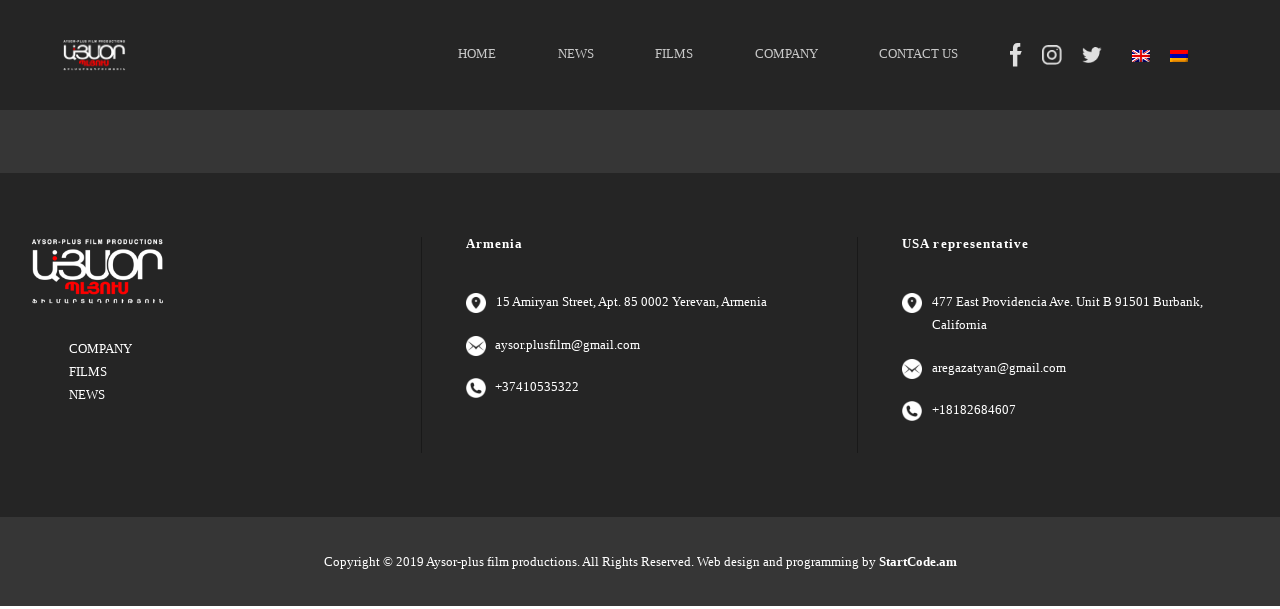

--- FILE ---
content_type: text/html; charset=UTF-8
request_url: https://www.aysor-plusfilm.com/archives/category/in-production
body_size: 26178
content:

<!DOCTYPE html>
<html xmlns="http://www.w3.org/1999/xhtml" lang="en-US">
<head>
    <meta http-equiv="Content-Type" content="text/html"  />
    <!-- Mobile Specific Metas ================================================== -->
    <meta name="viewport" content="width=device-width, initial-scale=1, maximum-scale=1"/>

    <link rel="profile" href="http://gmpg.org/xfn/11"/>
    <link rel="pingback" href="https://www.aysor-plusfilm.com/xmlrpc.php"/>
    <meta name='robots' content='index, follow, max-image-preview:large, max-snippet:-1, max-video-preview:-1' />
<link rel="alternate" hreflang="en" href="https://www.aysor-plusfilm.com/archives/category/in-production" />
<link rel="alternate" hreflang="hy" href="https://www.aysor-plusfilm.com/archives/category/%d5%be%d5%a5%d6%80%d5%a1%d5%b4%d5%b7%d5%a1%d5%af%d5%b8%d6%82%d5%b4?lang=hy" />
<link rel="alternate" hreflang="x-default" href="https://www.aysor-plusfilm.com/archives/category/in-production" />

	<!-- This site is optimized with the Yoast SEO plugin v24.1 - https://yoast.com/wordpress/plugins/seo/ -->
	<title>IN PRODUCTION Archives - aysorplus</title>
	<link rel="canonical" href="https://www.aysor-plusfilm.com/archives/category/in-production" />
	<meta property="og:locale" content="en_US" />
	<meta property="og:type" content="article" />
	<meta property="og:title" content="IN PRODUCTION Archives - aysorplus" />
	<meta property="og:description" content="IN PRODUCTION" />
	<meta property="og:url" content="https://www.aysor-plusfilm.com/archives/category/in-production" />
	<meta property="og:site_name" content="aysorplus" />
	<meta name="twitter:card" content="summary_large_image" />
	<script type="application/ld+json" class="yoast-schema-graph">{"@context":"https://schema.org","@graph":[{"@type":"CollectionPage","@id":"https://www.aysor-plusfilm.com/archives/category/in-production","url":"https://www.aysor-plusfilm.com/archives/category/in-production","name":"IN PRODUCTION Archives - aysorplus","isPartOf":{"@id":"https://www.aysor-plusfilm.com/#website"},"breadcrumb":{"@id":"https://www.aysor-plusfilm.com/archives/category/in-production#breadcrumb"},"inLanguage":"en-US"},{"@type":"BreadcrumbList","@id":"https://www.aysor-plusfilm.com/archives/category/in-production#breadcrumb","itemListElement":[{"@type":"ListItem","position":1,"name":"Home","item":"https://www.aysor-plusfilm.com/"},{"@type":"ListItem","position":2,"name":"IN PRODUCTION"}]},{"@type":"WebSite","@id":"https://www.aysor-plusfilm.com/#website","url":"https://www.aysor-plusfilm.com/","name":"aysorplus","description":"filmcompany","potentialAction":[{"@type":"SearchAction","target":{"@type":"EntryPoint","urlTemplate":"https://www.aysor-plusfilm.com/?s={search_term_string}"},"query-input":{"@type":"PropertyValueSpecification","valueRequired":true,"valueName":"search_term_string"}}],"inLanguage":"en-US"}]}</script>
	<!-- / Yoast SEO plugin. -->


<link rel='dns-prefetch' href='//fonts-static.cdn-one.com' />
<link rel='dns-prefetch' href='//fonts.googleapis.com' />
<link rel="alternate" type="application/rss+xml" title="aysorplus &raquo; Feed" href="https://www.aysor-plusfilm.com/feed" />
<link rel="alternate" type="application/rss+xml" title="aysorplus &raquo; Comments Feed" href="https://www.aysor-plusfilm.com/comments/feed" />
<link rel="alternate" type="application/rss+xml" title="aysorplus &raquo; IN PRODUCTION Category Feed" href="https://www.aysor-plusfilm.com/archives/category/in-production/feed" />
<script type="text/javascript">
/* <![CDATA[ */
window._wpemojiSettings = {"baseUrl":"https:\/\/s.w.org\/images\/core\/emoji\/15.0.3\/72x72\/","ext":".png","svgUrl":"https:\/\/s.w.org\/images\/core\/emoji\/15.0.3\/svg\/","svgExt":".svg","source":{"concatemoji":"https:\/\/www.aysor-plusfilm.com\/wp-includes\/js\/wp-emoji-release.min.js?ver=6.5.7"}};
/*! This file is auto-generated */
!function(i,n){var o,s,e;function c(e){try{var t={supportTests:e,timestamp:(new Date).valueOf()};sessionStorage.setItem(o,JSON.stringify(t))}catch(e){}}function p(e,t,n){e.clearRect(0,0,e.canvas.width,e.canvas.height),e.fillText(t,0,0);var t=new Uint32Array(e.getImageData(0,0,e.canvas.width,e.canvas.height).data),r=(e.clearRect(0,0,e.canvas.width,e.canvas.height),e.fillText(n,0,0),new Uint32Array(e.getImageData(0,0,e.canvas.width,e.canvas.height).data));return t.every(function(e,t){return e===r[t]})}function u(e,t,n){switch(t){case"flag":return n(e,"\ud83c\udff3\ufe0f\u200d\u26a7\ufe0f","\ud83c\udff3\ufe0f\u200b\u26a7\ufe0f")?!1:!n(e,"\ud83c\uddfa\ud83c\uddf3","\ud83c\uddfa\u200b\ud83c\uddf3")&&!n(e,"\ud83c\udff4\udb40\udc67\udb40\udc62\udb40\udc65\udb40\udc6e\udb40\udc67\udb40\udc7f","\ud83c\udff4\u200b\udb40\udc67\u200b\udb40\udc62\u200b\udb40\udc65\u200b\udb40\udc6e\u200b\udb40\udc67\u200b\udb40\udc7f");case"emoji":return!n(e,"\ud83d\udc26\u200d\u2b1b","\ud83d\udc26\u200b\u2b1b")}return!1}function f(e,t,n){var r="undefined"!=typeof WorkerGlobalScope&&self instanceof WorkerGlobalScope?new OffscreenCanvas(300,150):i.createElement("canvas"),a=r.getContext("2d",{willReadFrequently:!0}),o=(a.textBaseline="top",a.font="600 32px Arial",{});return e.forEach(function(e){o[e]=t(a,e,n)}),o}function t(e){var t=i.createElement("script");t.src=e,t.defer=!0,i.head.appendChild(t)}"undefined"!=typeof Promise&&(o="wpEmojiSettingsSupports",s=["flag","emoji"],n.supports={everything:!0,everythingExceptFlag:!0},e=new Promise(function(e){i.addEventListener("DOMContentLoaded",e,{once:!0})}),new Promise(function(t){var n=function(){try{var e=JSON.parse(sessionStorage.getItem(o));if("object"==typeof e&&"number"==typeof e.timestamp&&(new Date).valueOf()<e.timestamp+604800&&"object"==typeof e.supportTests)return e.supportTests}catch(e){}return null}();if(!n){if("undefined"!=typeof Worker&&"undefined"!=typeof OffscreenCanvas&&"undefined"!=typeof URL&&URL.createObjectURL&&"undefined"!=typeof Blob)try{var e="postMessage("+f.toString()+"("+[JSON.stringify(s),u.toString(),p.toString()].join(",")+"));",r=new Blob([e],{type:"text/javascript"}),a=new Worker(URL.createObjectURL(r),{name:"wpTestEmojiSupports"});return void(a.onmessage=function(e){c(n=e.data),a.terminate(),t(n)})}catch(e){}c(n=f(s,u,p))}t(n)}).then(function(e){for(var t in e)n.supports[t]=e[t],n.supports.everything=n.supports.everything&&n.supports[t],"flag"!==t&&(n.supports.everythingExceptFlag=n.supports.everythingExceptFlag&&n.supports[t]);n.supports.everythingExceptFlag=n.supports.everythingExceptFlag&&!n.supports.flag,n.DOMReady=!1,n.readyCallback=function(){n.DOMReady=!0}}).then(function(){return e}).then(function(){var e;n.supports.everything||(n.readyCallback(),(e=n.source||{}).concatemoji?t(e.concatemoji):e.wpemoji&&e.twemoji&&(t(e.twemoji),t(e.wpemoji)))}))}((window,document),window._wpemojiSettings);
/* ]]> */
</script>
<link rel='stylesheet' id='ot-google-fonts-via-onecom-cdn-scope-one-css' href='https://fonts-static.cdn-one.com/fonts/google/scope-one/scope-one.css' type='text/css' media='all' />
<link rel='stylesheet' id='ot-google-fonts-via-onecom-cdn-raleway-css' href='https://fonts-static.cdn-one.com/fonts/google/raleway/raleway.css' type='text/css' media='all' />
<style id='wp-emoji-styles-inline-css' type='text/css'>

	img.wp-smiley, img.emoji {
		display: inline !important;
		border: none !important;
		box-shadow: none !important;
		height: 1em !important;
		width: 1em !important;
		margin: 0 0.07em !important;
		vertical-align: -0.1em !important;
		background: none !important;
		padding: 0 !important;
	}
</style>
<link rel='stylesheet' id='wp-block-library-css' href='https://www.aysor-plusfilm.com/wp-includes/css/dist/block-library/style.min.css?ver=6.5.7' type='text/css' media='all' />
<link rel='stylesheet' id='oc_block_contact_form-css' href='https://www.aysor-plusfilm.com/wp-content/themes/artistry/assets/css/contact-form.css?ver=6.5.7' type='text/css' media='all' />
<style id='classic-theme-styles-inline-css' type='text/css'>
/*! This file is auto-generated */
.wp-block-button__link{color:#fff;background-color:#32373c;border-radius:9999px;box-shadow:none;text-decoration:none;padding:calc(.667em + 2px) calc(1.333em + 2px);font-size:1.125em}.wp-block-file__button{background:#32373c;color:#fff;text-decoration:none}
</style>
<style id='global-styles-inline-css' type='text/css'>
body{--wp--preset--color--black: #000000;--wp--preset--color--cyan-bluish-gray: #abb8c3;--wp--preset--color--white: #ffffff;--wp--preset--color--pale-pink: #f78da7;--wp--preset--color--vivid-red: #cf2e2e;--wp--preset--color--luminous-vivid-orange: #ff6900;--wp--preset--color--luminous-vivid-amber: #fcb900;--wp--preset--color--light-green-cyan: #7bdcb5;--wp--preset--color--vivid-green-cyan: #00d084;--wp--preset--color--pale-cyan-blue: #8ed1fc;--wp--preset--color--vivid-cyan-blue: #0693e3;--wp--preset--color--vivid-purple: #9b51e0;--wp--preset--gradient--vivid-cyan-blue-to-vivid-purple: linear-gradient(135deg,rgba(6,147,227,1) 0%,rgb(155,81,224) 100%);--wp--preset--gradient--light-green-cyan-to-vivid-green-cyan: linear-gradient(135deg,rgb(122,220,180) 0%,rgb(0,208,130) 100%);--wp--preset--gradient--luminous-vivid-amber-to-luminous-vivid-orange: linear-gradient(135deg,rgba(252,185,0,1) 0%,rgba(255,105,0,1) 100%);--wp--preset--gradient--luminous-vivid-orange-to-vivid-red: linear-gradient(135deg,rgba(255,105,0,1) 0%,rgb(207,46,46) 100%);--wp--preset--gradient--very-light-gray-to-cyan-bluish-gray: linear-gradient(135deg,rgb(238,238,238) 0%,rgb(169,184,195) 100%);--wp--preset--gradient--cool-to-warm-spectrum: linear-gradient(135deg,rgb(74,234,220) 0%,rgb(151,120,209) 20%,rgb(207,42,186) 40%,rgb(238,44,130) 60%,rgb(251,105,98) 80%,rgb(254,248,76) 100%);--wp--preset--gradient--blush-light-purple: linear-gradient(135deg,rgb(255,206,236) 0%,rgb(152,150,240) 100%);--wp--preset--gradient--blush-bordeaux: linear-gradient(135deg,rgb(254,205,165) 0%,rgb(254,45,45) 50%,rgb(107,0,62) 100%);--wp--preset--gradient--luminous-dusk: linear-gradient(135deg,rgb(255,203,112) 0%,rgb(199,81,192) 50%,rgb(65,88,208) 100%);--wp--preset--gradient--pale-ocean: linear-gradient(135deg,rgb(255,245,203) 0%,rgb(182,227,212) 50%,rgb(51,167,181) 100%);--wp--preset--gradient--electric-grass: linear-gradient(135deg,rgb(202,248,128) 0%,rgb(113,206,126) 100%);--wp--preset--gradient--midnight: linear-gradient(135deg,rgb(2,3,129) 0%,rgb(40,116,252) 100%);--wp--preset--font-size--small: 13px;--wp--preset--font-size--medium: 20px;--wp--preset--font-size--large: 36px;--wp--preset--font-size--x-large: 42px;--wp--preset--spacing--20: 0.44rem;--wp--preset--spacing--30: 0.67rem;--wp--preset--spacing--40: 1rem;--wp--preset--spacing--50: 1.5rem;--wp--preset--spacing--60: 2.25rem;--wp--preset--spacing--70: 3.38rem;--wp--preset--spacing--80: 5.06rem;--wp--preset--shadow--natural: 6px 6px 9px rgba(0, 0, 0, 0.2);--wp--preset--shadow--deep: 12px 12px 50px rgba(0, 0, 0, 0.4);--wp--preset--shadow--sharp: 6px 6px 0px rgba(0, 0, 0, 0.2);--wp--preset--shadow--outlined: 6px 6px 0px -3px rgba(255, 255, 255, 1), 6px 6px rgba(0, 0, 0, 1);--wp--preset--shadow--crisp: 6px 6px 0px rgba(0, 0, 0, 1);}:where(.is-layout-flex){gap: 0.5em;}:where(.is-layout-grid){gap: 0.5em;}body .is-layout-flex{display: flex;}body .is-layout-flex{flex-wrap: wrap;align-items: center;}body .is-layout-flex > *{margin: 0;}body .is-layout-grid{display: grid;}body .is-layout-grid > *{margin: 0;}:where(.wp-block-columns.is-layout-flex){gap: 2em;}:where(.wp-block-columns.is-layout-grid){gap: 2em;}:where(.wp-block-post-template.is-layout-flex){gap: 1.25em;}:where(.wp-block-post-template.is-layout-grid){gap: 1.25em;}.has-black-color{color: var(--wp--preset--color--black) !important;}.has-cyan-bluish-gray-color{color: var(--wp--preset--color--cyan-bluish-gray) !important;}.has-white-color{color: var(--wp--preset--color--white) !important;}.has-pale-pink-color{color: var(--wp--preset--color--pale-pink) !important;}.has-vivid-red-color{color: var(--wp--preset--color--vivid-red) !important;}.has-luminous-vivid-orange-color{color: var(--wp--preset--color--luminous-vivid-orange) !important;}.has-luminous-vivid-amber-color{color: var(--wp--preset--color--luminous-vivid-amber) !important;}.has-light-green-cyan-color{color: var(--wp--preset--color--light-green-cyan) !important;}.has-vivid-green-cyan-color{color: var(--wp--preset--color--vivid-green-cyan) !important;}.has-pale-cyan-blue-color{color: var(--wp--preset--color--pale-cyan-blue) !important;}.has-vivid-cyan-blue-color{color: var(--wp--preset--color--vivid-cyan-blue) !important;}.has-vivid-purple-color{color: var(--wp--preset--color--vivid-purple) !important;}.has-black-background-color{background-color: var(--wp--preset--color--black) !important;}.has-cyan-bluish-gray-background-color{background-color: var(--wp--preset--color--cyan-bluish-gray) !important;}.has-white-background-color{background-color: var(--wp--preset--color--white) !important;}.has-pale-pink-background-color{background-color: var(--wp--preset--color--pale-pink) !important;}.has-vivid-red-background-color{background-color: var(--wp--preset--color--vivid-red) !important;}.has-luminous-vivid-orange-background-color{background-color: var(--wp--preset--color--luminous-vivid-orange) !important;}.has-luminous-vivid-amber-background-color{background-color: var(--wp--preset--color--luminous-vivid-amber) !important;}.has-light-green-cyan-background-color{background-color: var(--wp--preset--color--light-green-cyan) !important;}.has-vivid-green-cyan-background-color{background-color: var(--wp--preset--color--vivid-green-cyan) !important;}.has-pale-cyan-blue-background-color{background-color: var(--wp--preset--color--pale-cyan-blue) !important;}.has-vivid-cyan-blue-background-color{background-color: var(--wp--preset--color--vivid-cyan-blue) !important;}.has-vivid-purple-background-color{background-color: var(--wp--preset--color--vivid-purple) !important;}.has-black-border-color{border-color: var(--wp--preset--color--black) !important;}.has-cyan-bluish-gray-border-color{border-color: var(--wp--preset--color--cyan-bluish-gray) !important;}.has-white-border-color{border-color: var(--wp--preset--color--white) !important;}.has-pale-pink-border-color{border-color: var(--wp--preset--color--pale-pink) !important;}.has-vivid-red-border-color{border-color: var(--wp--preset--color--vivid-red) !important;}.has-luminous-vivid-orange-border-color{border-color: var(--wp--preset--color--luminous-vivid-orange) !important;}.has-luminous-vivid-amber-border-color{border-color: var(--wp--preset--color--luminous-vivid-amber) !important;}.has-light-green-cyan-border-color{border-color: var(--wp--preset--color--light-green-cyan) !important;}.has-vivid-green-cyan-border-color{border-color: var(--wp--preset--color--vivid-green-cyan) !important;}.has-pale-cyan-blue-border-color{border-color: var(--wp--preset--color--pale-cyan-blue) !important;}.has-vivid-cyan-blue-border-color{border-color: var(--wp--preset--color--vivid-cyan-blue) !important;}.has-vivid-purple-border-color{border-color: var(--wp--preset--color--vivid-purple) !important;}.has-vivid-cyan-blue-to-vivid-purple-gradient-background{background: var(--wp--preset--gradient--vivid-cyan-blue-to-vivid-purple) !important;}.has-light-green-cyan-to-vivid-green-cyan-gradient-background{background: var(--wp--preset--gradient--light-green-cyan-to-vivid-green-cyan) !important;}.has-luminous-vivid-amber-to-luminous-vivid-orange-gradient-background{background: var(--wp--preset--gradient--luminous-vivid-amber-to-luminous-vivid-orange) !important;}.has-luminous-vivid-orange-to-vivid-red-gradient-background{background: var(--wp--preset--gradient--luminous-vivid-orange-to-vivid-red) !important;}.has-very-light-gray-to-cyan-bluish-gray-gradient-background{background: var(--wp--preset--gradient--very-light-gray-to-cyan-bluish-gray) !important;}.has-cool-to-warm-spectrum-gradient-background{background: var(--wp--preset--gradient--cool-to-warm-spectrum) !important;}.has-blush-light-purple-gradient-background{background: var(--wp--preset--gradient--blush-light-purple) !important;}.has-blush-bordeaux-gradient-background{background: var(--wp--preset--gradient--blush-bordeaux) !important;}.has-luminous-dusk-gradient-background{background: var(--wp--preset--gradient--luminous-dusk) !important;}.has-pale-ocean-gradient-background{background: var(--wp--preset--gradient--pale-ocean) !important;}.has-electric-grass-gradient-background{background: var(--wp--preset--gradient--electric-grass) !important;}.has-midnight-gradient-background{background: var(--wp--preset--gradient--midnight) !important;}.has-small-font-size{font-size: var(--wp--preset--font-size--small) !important;}.has-medium-font-size{font-size: var(--wp--preset--font-size--medium) !important;}.has-large-font-size{font-size: var(--wp--preset--font-size--large) !important;}.has-x-large-font-size{font-size: var(--wp--preset--font-size--x-large) !important;}
.wp-block-navigation a:where(:not(.wp-element-button)){color: inherit;}
:where(.wp-block-post-template.is-layout-flex){gap: 1.25em;}:where(.wp-block-post-template.is-layout-grid){gap: 1.25em;}
:where(.wp-block-columns.is-layout-flex){gap: 2em;}:where(.wp-block-columns.is-layout-grid){gap: 2em;}
.wp-block-pullquote{font-size: 1.5em;line-height: 1.6;}
</style>
<link rel='stylesheet' id='image-hover-effects-css-css' href='https://www.aysor-plusfilm.com/wp-content/plugins/mega-addons-for-visual-composer/css/ihover.css?ver=6.5.7' type='text/css' media='all' />
<link rel='stylesheet' id='style-css-css' href='https://www.aysor-plusfilm.com/wp-content/plugins/mega-addons-for-visual-composer/css/style.css?ver=6.5.7' type='text/css' media='all' />
<link rel='stylesheet' id='font-awesome-latest-css' href='https://www.aysor-plusfilm.com/wp-content/plugins/mega-addons-for-visual-composer/css/font-awesome/css/all.css?ver=6.5.7' type='text/css' media='all' />
<link rel='stylesheet' id='wonderplugin-carousel-engine-css-css' href='https://www.aysor-plusfilm.com/wp-content/plugins/wonderplugin-carousel/engine/wonderplugincarouselengine.css?ver=6.5.7' type='text/css' media='all' />
<link rel='stylesheet' id='wpml-menu-item-0-css' href='//www.aysor-plusfilm.com/wp-content/plugins/sitepress-multilingual-cms/templates/language-switchers/menu-item/style.min.css?ver=1' type='text/css' media='all' />
<link rel='stylesheet' id='artistry-all-css-css' href='https://www.aysor-plusfilm.com/wp-content/themes/artistry/assets/min-css/style.min.css?ver=6.5.7' type='text/css' media='all' />
<link rel='stylesheet' id='scope-one-google-font-css' href='//fonts-static.cdn-one.com/fonts/google/scope-one/scope-one.css?ver=6.5.7' type='text/css' media='all' />
<link rel='stylesheet' id='raleway-google-font-css' href='//fonts-static.cdn-one.com/fonts/google/raleway/raleway.css?ver=6.5.7' type='text/css' media='all' />
<link rel='stylesheet' id='mm-compiled-options-mobmenu-css' href='https://www-static.aysor-plusfilm.com/wp-content/uploads/dynamic-mobmenu.css?ver=2.8.6&media=1676360337-596' type='text/css' media='all' />
<link rel='stylesheet' id='mm-google-webfont-dosis-css' href='//fonts.googleapis.com/css?family=Dosis%3Ainherit%2C400&#038;subset=latin%2Clatin-ext&#038;ver=6.5.7' type='text/css' media='all' />
<link rel='stylesheet' id='vcv:assets:front:style-css' href='https://www.aysor-plusfilm.com/wp-content/plugins/visualcomposer/public/dist/front.bundle.css?ver=45.10.0' type='text/css' media='all' />
<link rel='stylesheet' id='font-awesome-css' href='https://www.aysor-plusfilm.com/wp-content/plugins/popup-anything-on-click/assets/css/font-awesome.min.css?ver=2.8.4' type='text/css' media='all' />
<link rel='stylesheet' id='popupaoc-public-style-css' href='https://www.aysor-plusfilm.com/wp-content/plugins/popup-anything-on-click/assets/css/popupaoc-public.css?ver=2.8.4' type='text/css' media='all' />
<link rel='stylesheet' id='cssmobmenu-icons-css' href='https://www.aysor-plusfilm.com/wp-content/plugins/mobile-menu/includes/css/mobmenu-icons.css?ver=6.5.7' type='text/css' media='all' />
<link rel='stylesheet' id='cssmobmenu-css' href='https://www.aysor-plusfilm.com/wp-content/plugins/mobile-menu/includes/css/mobmenu.css?ver=2.8.6' type='text/css' media='all' />
<script type="text/javascript" src="https://www.aysor-plusfilm.com/wp-includes/js/jquery/jquery.min.js?ver=3.7.1" id="jquery-core-js"></script>
<script type="text/javascript" src="https://www.aysor-plusfilm.com/wp-includes/js/jquery/jquery-migrate.min.js?ver=3.4.1" id="jquery-migrate-js"></script>
<script type="text/javascript" id="oc_block_contact_form_js-js-extra">
/* <![CDATA[ */
var ocAjaxData = {"ajaxUrl":"https:\/\/www.aysor-plusfilm.com\/wp-admin\/admin-ajax.php","waitText":"Please wait"};
/* ]]> */
</script>
<script type="text/javascript" src="https://www.aysor-plusfilm.com/wp-content/themes/artistry/assets/js/oc_block_contact_form.js?ver=6.5.7" id="oc_block_contact_form_js-js"></script>
<script type="text/javascript" src="https://www.aysor-plusfilm.com/wp-content/plugins/wonderplugin-carousel/engine/wonderplugincarouselskins.js?ver=15.7" id="wonderplugin-carousel-skins-script-js"></script>
<script type="text/javascript" src="https://www.aysor-plusfilm.com/wp-content/plugins/wonderplugin-carousel/engine/wonderplugincarousel.js?ver=15.7" id="wonderplugin-carousel-script-js"></script>
<script type="text/javascript" src="https://www.aysor-plusfilm.com/wp-content/plugins/mobile-menu/includes/js/mobmenu.js?ver=2.8.6" id="mobmenujs-js"></script>
<link rel="https://api.w.org/" href="https://www.aysor-plusfilm.com/wp-json/" /><link rel="alternate" type="application/json" href="https://www.aysor-plusfilm.com/wp-json/wp/v2/categories/4" /><link rel="EditURI" type="application/rsd+xml" title="RSD" href="https://www.aysor-plusfilm.com/xmlrpc.php?rsd" />
<meta name="generator" content="WordPress 6.5.7" />
<meta name="generator" content="WPML ver:4.5.11 stt:24,1;" />
<style>[class*=" icon-oc-"],[class^=icon-oc-]{speak:none;font-style:normal;font-weight:400;font-variant:normal;text-transform:none;line-height:1;-webkit-font-smoothing:antialiased;-moz-osx-font-smoothing:grayscale}.icon-oc-one-com-white-32px-fill:before{content:"901"}.icon-oc-one-com:before{content:"900"}#one-com-icon,.toplevel_page_onecom-wp .wp-menu-image{speak:none;display:flex;align-items:center;justify-content:center;text-transform:none;line-height:1;-webkit-font-smoothing:antialiased;-moz-osx-font-smoothing:grayscale}.onecom-wp-admin-bar-item>a,.toplevel_page_onecom-wp>.wp-menu-name{font-size:16px;font-weight:400;line-height:1}.toplevel_page_onecom-wp>.wp-menu-name img{width:69px;height:9px;}.wp-submenu-wrap.wp-submenu>.wp-submenu-head>img{width:88px;height:auto}.onecom-wp-admin-bar-item>a img{height:7px!important}.onecom-wp-admin-bar-item>a img,.toplevel_page_onecom-wp>.wp-menu-name img{opacity:.8}.onecom-wp-admin-bar-item.hover>a img,.toplevel_page_onecom-wp.wp-has-current-submenu>.wp-menu-name img,li.opensub>a.toplevel_page_onecom-wp>.wp-menu-name img{opacity:1}#one-com-icon:before,.onecom-wp-admin-bar-item>a:before,.toplevel_page_onecom-wp>.wp-menu-image:before{content:'';position:static!important;background-color:rgba(240,245,250,.4);border-radius:102px;width:18px;height:18px;padding:0!important}.onecom-wp-admin-bar-item>a:before{width:14px;height:14px}.onecom-wp-admin-bar-item.hover>a:before,.toplevel_page_onecom-wp.opensub>a>.wp-menu-image:before,.toplevel_page_onecom-wp.wp-has-current-submenu>.wp-menu-image:before{background-color:#76b82a}.onecom-wp-admin-bar-item>a{display:inline-flex!important;align-items:center;justify-content:center}#one-com-logo-wrapper{font-size:4em}#one-com-icon{vertical-align:middle}.imagify-welcome{display:none !important;}</style><noscript><style>.vce-row-container .vcv-lozad {display: none}</style></noscript><meta name="generator" content="Powered by Visual Composer Website Builder - fast and easy-to-use drag and drop visual editor for WordPress."/><style type="text/css">.recentcomments a{display:inline !important;padding:0 !important;margin:0 !important;}</style><meta name="generator" content="Powered by WPBakery Page Builder - drag and drop page builder for WordPress."/>
<link rel="icon" href="https://www-static.aysor-plusfilm.com/wp-content/uploads/2019/06/fva.jpg?media=1676360337" sizes="32x32" />
<link rel="icon" href="https://www-static.aysor-plusfilm.com/wp-content/uploads/2019/06/fva.jpg?media=1676360337" sizes="192x192" />
<link rel="apple-touch-icon" href="https://www-static.aysor-plusfilm.com/wp-content/uploads/2019/06/fva.jpg?media=1676360337" />
<meta name="msapplication-TileImage" content="https://www-static.aysor-plusfilm.com/wp-content/uploads/2019/06/fva.jpg?media=1676360337" />
		<style type="text/css" id="wp-custom-css">
			#mini_video .wpb_wrapper .wpb_text_column.wpb_content_element:nth-child(1){
	    position: relative;
    z-index: 999;
    width: 100%;
    text-align: center;
}
#mini_video .wpb_wrapper .wpb_text_column.wpb_content_element:nth-child(2){
    margin-top: 0px;
    position: relative;
    z-index: 1;
}
.post-meta, .post-comments{
	display:none !important
}
header#site-header .container {
display: flex;
    width: 100%;
    justify-content: space-around;
    align-items: center;
    background: #252525;
    margin: 0 !important;
    padding: 20px 0;
}

.site-logo {
    margin: 0 !important;
}


.social-icons.skin-color {
    display: none;
}


header#site-header .container .row:nth-child(1) {
    width: 100%;
    max-width: 22%;
}


section.text-left.more-space-top.page_content-wrapper {
    margin-top: 0 !important;
}

.footer-widgets .container {
    width: 100%;
    padding: 0;
}

#cadr .vc_item img{
width:100% !important
}
.single-post .cpt-thumb img{
	width:23% !important
}


/*! normalize.css v5.0.0 | MIT License | github.com/necolas/normalize.css */button,hr,input{overflow:visible}progress,sub,sup{vertical-align:baseline}pre,textarea{overflow:auto}address,dl,ol,p,pre,ul{margin-bottom:1rem}a,table{background-color:transparent}caption,th{text-align:left}article,aside,details,figcaption,figure,footer,header,legend,main,menu,nav,section{display:block}audio,canvas,label,output,progress,video{display:inline-block}html{font-family:sans-serif;line-height:1.15;-ms-text-size-adjust:100%;-webkit-text-size-adjust:100%}h1{font-size:2em;margin:.67em 0}code,kbd,pre,samp{font-family:monospace,monospace;font-size:1em}dl,h1,h2,h3,h4,h5,h6,ol,p,pre,ul{margin-top:0}dd,h1,h2,h3,h4,h5,h6,label,legend{margin-bottom:.5rem}hr{-webkit-box-sizing:content-box;box-sizing:content-box;height:0}a{-webkit-text-decoration-skip:objects;color:#0275d8;text-decoration:none}a:active,a:hover{outline-width:0}abbr[title]{border-bottom:none;text-decoration:underline;text-decoration:underline dotted}b,strong{font-weight:bolder}dfn{font-style:italic}mark{background-color:#ff0;color:#000}small{font-size:80%}sub,sup{font-size:75%;line-height:0;position:relative}sub{bottom:-.25em}sup{top:-.5em}audio:not([controls]){display:none;height:0}img{border-style:none;vertical-align:middle}svg:not(:root){overflow:hidden}button,input,optgroup,select,textarea{font-family:sans-serif;font-size:100%;line-height:1.15;margin:0}button,select{text-transform:none}[type=reset],[type=submit],button,html [type=button]{-webkit-appearance:button}[type=button]::-moz-focus-inner,[type=reset]::-moz-focus-inner,[type=submit]::-moz-focus-inner,button::-moz-focus-inner{border-style:none;padding:0}[type=button]:-moz-focusring,[type=reset]:-moz-focusring,[type=submit]:-moz-focusring,button:-moz-focusring{outline:ButtonText dotted 1px}legend{-webkit-box-sizing:border-box;box-sizing:border-box;color:inherit;max-width:100%;white-space:normal}textarea{resize:vertical}[type=checkbox],[type=radio]{-webkit-box-sizing:border-box;box-sizing:border-box;padding:0}[type=number]::-webkit-inner-spin-button,[type=number]::-webkit-outer-spin-button{height:auto}[type=search]{-webkit-appearance:textfield;outline-offset:-2px}[type=search]::-webkit-search-cancel-button,[type=search]::-webkit-search-decoration{-webkit-appearance:none}::-webkit-file-upload-button{-webkit-appearance:button;font:inherit}address,button,input,legend,select,textarea{line-height:inherit}summary{display:list-item}[hidden],template{display:none}html{-webkit-box-sizing:border-box;box-sizing:border-box;-ms-overflow-style:scrollbar;-webkit-tap-highlight-color:transparent}*,::after,::before{-webkit-box-sizing:inherit;box-sizing:inherit}@-ms-viewport{width:device-width}body{margin:0;font-family:-apple-system,system-ui,BlinkMacSystemFont,"Segoe UI",Roboto,"Helvetica Neue",Arial,sans-serif;font-size:1rem;font-weight:400;line-height:1.5;color:#292b2c;background-color:#fff}[tabindex="-1"]:focus{outline:0!important}abbr[data-original-title],abbr[title]{cursor:help}address{font-style:normal}ol ol,ol ul,ul ol,ul ul{margin-bottom:0}dt{font-weight:700}dd{margin-left:0}blockquote,figure{margin:0 0 1rem}a:focus,a:hover{color:#014c8c;text-decoration:underline}a:not([href]):not([tabindex]),a:not([href]):not([tabindex]):focus,a:not([href]):not([tabindex]):hover{color:inherit;text-decoration:none}a:not([href]):not([tabindex]):focus{outline:0}[role=button]{cursor:pointer}[role=button],a,area,button,input,label,select,summary,textarea{-ms-touch-action:manipulation;touch-action:manipulation}table{border-collapse:collapse}caption{padding-top:.75rem;padding-bottom:.75rem;color:#636c72;caption-side:bottom}button:focus{outline:dotted 1px;outline:-webkit-focus-ring-color auto 5px}input[type=checkbox]:disabled,input[type=radio]:disabled{cursor:not-allowed}input[type=date],input[type=time],input[type=datetime-local],input[type=month]{-webkit-appearance:listbox}fieldset{min-width:0;padding:0;margin:0;border:0}legend{width:100%;padding:0;font-size:1.5rem}input[type=search]{-webkit-appearance:none}[hidden]{display:none!important}
.container,.container-fluid{margin-left:auto;margin-right:auto;padding-right:15px;padding-left:15px;position:relative}.flex-column,.flex-row{-webkit-box-direction:normal!important}@-ms-viewport{width:device-width}html{-webkit-box-sizing:border-box;box-sizing:border-box;-ms-overflow-style:scrollbar}*,::after,::before{-webkit-box-sizing:inherit;box-sizing:inherit}.row{display:-webkit-box;display:-webkit-flex;display:-ms-flexbox;display:flex;-webkit-flex-wrap:wrap;-ms-flex-wrap:wrap;flex-wrap:wrap;margin-right:-15px;margin-left:-15px}@media (min-width:576px){.container{padding-right:15px;padding-left:15px;width:540px;max-width:100%}.container-fluid{padding-right:15px;padding-left:15px}.row{margin-right:-15px;margin-left:-15px}}@media (min-width:768px){.container{padding-right:15px;padding-left:15px;width:720px;max-width:100%}.container-fluid{padding-right:15px;padding-left:15px}.row{margin-right:-15px;margin-left:-15px}}@media (min-width:992px){.container{padding-right:15px;padding-left:15px;width:960px;max-width:100%}.container-fluid{padding-right:15px;padding-left:15px}.row{margin-right:-15px;margin-left:-15px}}@media (min-width:1200px){.container{padding-right:15px;padding-left:15px;width:1140px;max-width:100%}.container-fluid{padding-right:15px;padding-left:15px}.row{margin-right:-15px;margin-left:-15px}}.flex-first{-webkit-box-ordinal-group:0;-webkit-order:-1;-ms-flex-order:-1;order:-1}.flex-last{-webkit-box-ordinal-group:2;-webkit-order:1;-ms-flex-order:1;order:1}.flex-unordered{-webkit-box-ordinal-group:1;-webkit-order:0;-ms-flex-order:0;order:0}.flex-row{-webkit-box-orient:horizontal!important;-webkit-flex-direction:row!important;-ms-flex-direction:row!important;flex-direction:row!important}.flex-column{-webkit-box-orient:vertical!important;-webkit-flex-direction:column!important;-ms-flex-direction:column!important;flex-direction:column!important}.flex-column-reverse,.flex-row-reverse{-webkit-box-direction:reverse!important}.flex-row-reverse{-webkit-box-orient:horizontal!important;-webkit-flex-direction:row-reverse!important;-ms-flex-direction:row-reverse!important;flex-direction:row-reverse!important}.flex-column-reverse{-webkit-box-orient:vertical!important;-webkit-flex-direction:column-reverse!important;-ms-flex-direction:column-reverse!important;flex-direction:column-reverse!important}.no-gutters{margin-right:0;margin-left:0}.no-gutters>.col,.no-gutters>[class*=col-]{padding-right:0;padding-left:0}.col,.col-1,.col-10,.col-11,.col-12,.col-2,.col-3,.col-4,.col-5,.col-6,.col-7,.col-8,.col-9,.col-lg,.col-lg-1,.col-lg-10,.col-lg-11,.col-lg-12,.col-lg-2,.col-lg-3,.col-lg-4,.col-lg-5,.col-lg-6,.col-lg-7,.col-lg-8,.col-lg-9,.col-md,.col-md-1,.col-md-10,.col-md-11,.col-md-12,.col-md-2,.col-md-3,.col-md-4,.col-md-5,.col-md-6,.col-md-7,.col-md-8,.col-md-9,.col-sm,.col-sm-1,.col-sm-10,.col-sm-11,.col-sm-12,.col-sm-2,.col-sm-3,.col-sm-4,.col-sm-5,.col-sm-6,.col-sm-7,.col-sm-8,.col-sm-9,.col-xl,.col-xl-1,.col-xl-10,.col-xl-11,.col-xl-12,.col-xl-2,.col-xl-3,.col-xl-4,.col-xl-5,.col-xl-6,.col-xl-7,.col-xl-8,.col-xl-9{position:relative;width:100%;min-height:1px;padding-right:15px;padding-left:15px}.col{-webkit-flex-basis:0;-ms-flex-preferred-size:0;flex-basis:0;-webkit-box-flex:1;-webkit-flex-grow:1;-ms-flex-positive:1;flex-grow:1;max-width:100%}.col-1,.col-auto{-webkit-box-flex:0}.col-auto{-webkit-flex:0 0 auto;-ms-flex:0 0 auto;flex:0 0 auto;width:auto}.col-1{-webkit-flex:0 0 8.333333%;-ms-flex:0 0 8.333333%;flex:0 0 8.333333%;max-width:8.333333%}.col-2,.col-3{-webkit-box-flex:0}.col-2{-webkit-flex:0 0 16.666667%;-ms-flex:0 0 16.666667%;flex:0 0 16.666667%;max-width:16.666667%}.col-3{-webkit-flex:0 0 25%;-ms-flex:0 0 25%;flex:0 0 25%;max-width:25%}.col-4,.col-5{-webkit-box-flex:0}.col-4{-webkit-flex:0 0 33.333333%;-ms-flex:0 0 33.333333%;flex:0 0 33.333333%;max-width:33.333333%}.col-5{-webkit-flex:0 0 41.666667%;-ms-flex:0 0 41.666667%;flex:0 0 41.666667%;max-width:41.666667%}.col-6,.col-7{-webkit-box-flex:0}.col-6{-webkit-flex:0 0 50%;-ms-flex:0 0 50%;flex:0 0 50%;max-width:50%}.col-7{-webkit-flex:0 0 58.333333%;-ms-flex:0 0 58.333333%;flex:0 0 58.333333%;max-width:58.333333%}.col-8,.col-9{-webkit-box-flex:0}.col-8{-webkit-flex:0 0 66.666667%;-ms-flex:0 0 66.666667%;flex:0 0 66.666667%;max-width:66.666667%}.col-9{-webkit-flex:0 0 75%;-ms-flex:0 0 75%;flex:0 0 75%;max-width:75%}.col-10,.col-11{-webkit-box-flex:0}.col-10{-webkit-flex:0 0 83.333333%;-ms-flex:0 0 83.333333%;flex:0 0 83.333333%;max-width:83.333333%}.col-11{-webkit-flex:0 0 91.666667%;-ms-flex:0 0 91.666667%;flex:0 0 91.666667%;max-width:91.666667%}.col-12{-webkit-box-flex:0;-webkit-flex:0 0 100%;-ms-flex:0 0 100%;flex:0 0 100%;max-width:100%}.pull-0{right:auto}.pull-1{right:8.333333%}.pull-2{right:16.666667%}.pull-3{right:25%}.pull-4{right:33.333333%}.pull-5{right:41.666667%}.pull-6{right:50%}.pull-7{right:58.333333%}.pull-8{right:66.666667%}.pull-9{right:75%}.pull-10{right:83.333333%}.pull-11{right:91.666667%}.pull-12{right:100%}.push-0{left:auto}.push-1{left:8.333333%}.push-2{left:16.666667%}.push-3{left:25%}.push-4{left:33.333333%}.push-5{left:41.666667%}.push-6{left:50%}.push-7{left:58.333333%}.push-8{left:66.666667%}.push-9{left:75%}.push-10{left:83.333333%}.push-11{left:91.666667%}.push-12{left:100%}.offset-1{margin-left:8.333333%}.offset-2{margin-left:16.666667%}.offset-3{margin-left:25%}.offset-4{margin-left:33.333333%}.offset-5{margin-left:41.666667%}.offset-6{margin-left:50%}.offset-7{margin-left:58.333333%}.offset-8{margin-left:66.666667%}.offset-9{margin-left:75%}.offset-10{margin-left:83.333333%}.offset-11{margin-left:91.666667%}@media (min-width:576px){.col,.col-1,.col-10,.col-11,.col-12,.col-2,.col-3,.col-4,.col-5,.col-6,.col-7,.col-8,.col-9,.col-lg,.col-lg-1,.col-lg-10,.col-lg-11,.col-lg-12,.col-lg-2,.col-lg-3,.col-lg-4,.col-lg-5,.col-lg-6,.col-lg-7,.col-lg-8,.col-lg-9,.col-md,.col-md-1,.col-md-10,.col-md-11,.col-md-12,.col-md-2,.col-md-3,.col-md-4,.col-md-5,.col-md-6,.col-md-7,.col-md-8,.col-md-9,.col-sm,.col-sm-1,.col-sm-10,.col-sm-11,.col-sm-12,.col-sm-2,.col-sm-3,.col-sm-4,.col-sm-5,.col-sm-6,.col-sm-7,.col-sm-8,.col-sm-9,.col-xl,.col-xl-1,.col-xl-10,.col-xl-11,.col-xl-12,.col-xl-2,.col-xl-3,.col-xl-4,.col-xl-5,.col-xl-6,.col-xl-7,.col-xl-8,.col-xl-9{padding-right:15px;padding-left:15px}.col-sm{-webkit-flex-basis:0;-ms-flex-preferred-size:0;flex-basis:0;-webkit-box-flex:1;-webkit-flex-grow:1;-ms-flex-positive:1;flex-grow:1;max-width:100%}.col-sm-auto{-webkit-box-flex:0;-webkit-flex:0 0 auto;-ms-flex:0 0 auto;flex:0 0 auto;width:auto}.col-sm-1{-webkit-box-flex:0;-webkit-flex:0 0 8.333333%;-ms-flex:0 0 8.333333%;flex:0 0 8.333333%;max-width:8.333333%}.col-sm-2{-webkit-box-flex:0;-webkit-flex:0 0 16.666667%;-ms-flex:0 0 16.666667%;flex:0 0 16.666667%;max-width:16.666667%}.col-sm-3{-webkit-box-flex:0;-webkit-flex:0 0 25%;-ms-flex:0 0 25%;flex:0 0 25%;max-width:25%}.col-sm-4{-webkit-box-flex:0;-webkit-flex:0 0 33.333333%;-ms-flex:0 0 33.333333%;flex:0 0 33.333333%;max-width:33.333333%}.col-sm-5{-webkit-box-flex:0;-webkit-flex:0 0 41.666667%;-ms-flex:0 0 41.666667%;flex:0 0 41.666667%;max-width:41.666667%}.col-sm-6{-webkit-box-flex:0;-webkit-flex:0 0 50%;-ms-flex:0 0 50%;flex:0 0 50%;max-width:50%}.col-sm-7{-webkit-box-flex:0;-webkit-flex:0 0 58.333333%;-ms-flex:0 0 58.333333%;flex:0 0 58.333333%;max-width:58.333333%}.col-sm-8{-webkit-box-flex:0;-webkit-flex:0 0 66.666667%;-ms-flex:0 0 66.666667%;flex:0 0 66.666667%;max-width:66.666667%}.col-sm-9{-webkit-box-flex:0;-webkit-flex:0 0 75%;-ms-flex:0 0 75%;flex:0 0 75%;max-width:75%}.col-sm-10{-webkit-box-flex:0;-webkit-flex:0 0 83.333333%;-ms-flex:0 0 83.333333%;flex:0 0 83.333333%;max-width:83.333333%}.col-sm-11{-webkit-box-flex:0;-webkit-flex:0 0 91.666667%;-ms-flex:0 0 91.666667%;flex:0 0 91.666667%;max-width:91.666667%}.col-sm-12{-webkit-box-flex:0;-webkit-flex:0 0 100%;-ms-flex:0 0 100%;flex:0 0 100%;max-width:100%}.pull-sm-0{right:auto}.pull-sm-1{right:8.333333%}.pull-sm-2{right:16.666667%}.pull-sm-3{right:25%}.pull-sm-4{right:33.333333%}.pull-sm-5{right:41.666667%}.pull-sm-6{right:50%}.pull-sm-7{right:58.333333%}.pull-sm-8{right:66.666667%}.pull-sm-9{right:75%}.pull-sm-10{right:83.333333%}.pull-sm-11{right:91.666667%}.pull-sm-12{right:100%}.push-sm-0{left:auto}.push-sm-1{left:8.333333%}.push-sm-2{left:16.666667%}.push-sm-3{left:25%}.push-sm-4{left:33.333333%}.push-sm-5{left:41.666667%}.push-sm-6{left:50%}.push-sm-7{left:58.333333%}.push-sm-8{left:66.666667%}.push-sm-9{left:75%}.push-sm-10{left:83.333333%}.push-sm-11{left:91.666667%}.push-sm-12{left:100%}.offset-sm-0{margin-left:0}.offset-sm-1{margin-left:8.333333%}.offset-sm-2{margin-left:16.666667%}.offset-sm-3{margin-left:25%}.offset-sm-4{margin-left:33.333333%}.offset-sm-5{margin-left:41.666667%}.offset-sm-6{margin-left:50%}.offset-sm-7{margin-left:58.333333%}.offset-sm-8{margin-left:66.666667%}.offset-sm-9{margin-left:75%}.offset-sm-10{margin-left:83.333333%}.offset-sm-11{margin-left:91.666667%}}@media (min-width:768px){.col,.col-1,.col-10,.col-11,.col-12,.col-2,.col-3,.col-4,.col-5,.col-6,.col-7,.col-8,.col-9,.col-lg,.col-lg-1,.col-lg-10,.col-lg-11,.col-lg-12,.col-lg-2,.col-lg-3,.col-lg-4,.col-lg-5,.col-lg-6,.col-lg-7,.col-lg-8,.col-lg-9,.col-md,.col-md-1,.col-md-10,.col-md-11,.col-md-12,.col-md-2,.col-md-3,.col-md-4,.col-md-5,.col-md-6,.col-md-7,.col-md-8,.col-md-9,.col-sm,.col-sm-1,.col-sm-10,.col-sm-11,.col-sm-12,.col-sm-2,.col-sm-3,.col-sm-4,.col-sm-5,.col-sm-6,.col-sm-7,.col-sm-8,.col-sm-9,.col-xl,.col-xl-1,.col-xl-10,.col-xl-11,.col-xl-12,.col-xl-2,.col-xl-3,.col-xl-4,.col-xl-5,.col-xl-6,.col-xl-7,.col-xl-8,.col-xl-9{padding-right:15px;padding-left:15px}.col-md{-webkit-flex-basis:0;-ms-flex-preferred-size:0;flex-basis:0;-webkit-box-flex:1;-webkit-flex-grow:1;-ms-flex-positive:1;flex-grow:1;max-width:100%}.col-md-auto{-webkit-box-flex:0;-webkit-flex:0 0 auto;-ms-flex:0 0 auto;flex:0 0 auto;width:auto}.col-md-1{-webkit-box-flex:0;-webkit-flex:0 0 8.333333%;-ms-flex:0 0 8.333333%;flex:0 0 8.333333%;max-width:8.333333%}.col-md-2{-webkit-box-flex:0;-webkit-flex:0 0 16.666667%;-ms-flex:0 0 16.666667%;flex:0 0 16.666667%;max-width:16.666667%}.col-md-3{-webkit-box-flex:0;-webkit-flex:0 0 25%;-ms-flex:0 0 25%;flex:0 0 25%;max-width:25%}.col-md-4{-webkit-box-flex:0;-webkit-flex:0 0 33.333333%;-ms-flex:0 0 33.333333%;flex:0 0 33.333333%;max-width:33.333333%}.col-md-5{-webkit-box-flex:0;-webkit-flex:0 0 41.666667%;-ms-flex:0 0 41.666667%;flex:0 0 41.666667%;max-width:41.666667%}.col-md-6{-webkit-box-flex:0;-webkit-flex:0 0 50%;-ms-flex:0 0 50%;flex:0 0 50%;max-width:50%}.col-md-7{-webkit-box-flex:0;-webkit-flex:0 0 58.333333%;-ms-flex:0 0 58.333333%;flex:0 0 58.333333%;max-width:58.333333%}.col-md-8{-webkit-box-flex:0;-webkit-flex:0 0 66.666667%;-ms-flex:0 0 66.666667%;flex:0 0 66.666667%;max-width:66.666667%}.col-md-9{-webkit-box-flex:0;-webkit-flex:0 0 75%;-ms-flex:0 0 75%;flex:0 0 75%;max-width:75%}.col-md-10{-webkit-box-flex:0;-webkit-flex:0 0 83.333333%;-ms-flex:0 0 83.333333%;flex:0 0 83.333333%;max-width:83.333333%}.col-md-11{-webkit-box-flex:0;-webkit-flex:0 0 91.666667%;-ms-flex:0 0 91.666667%;flex:0 0 91.666667%;max-width:91.666667%}.col-md-12{-webkit-box-flex:0;-webkit-flex:0 0 100%;-ms-flex:0 0 100%;flex:0 0 100%;max-width:100%}.pull-md-0{right:auto}.pull-md-1{right:8.333333%}.pull-md-2{right:16.666667%}.pull-md-3{right:25%}.pull-md-4{right:33.333333%}.pull-md-5{right:41.666667%}.pull-md-6{right:50%}.pull-md-7{right:58.333333%}.pull-md-8{right:66.666667%}.pull-md-9{right:75%}.pull-md-10{right:83.333333%}.pull-md-11{right:91.666667%}.pull-md-12{right:100%}.push-md-0{left:auto}.push-md-1{left:8.333333%}.push-md-2{left:16.666667%}.push-md-3{left:25%}.push-md-4{left:33.333333%}.push-md-5{left:41.666667%}.push-md-6{left:50%}.push-md-7{left:58.333333%}.push-md-8{left:66.666667%}.push-md-9{left:75%}.push-md-10{left:83.333333%}.push-md-11{left:91.666667%}.push-md-12{left:100%}.offset-md-0{margin-left:0}.offset-md-1{margin-left:8.333333%}.offset-md-2{margin-left:16.666667%}.offset-md-3{margin-left:25%}.offset-md-4{margin-left:33.333333%}.offset-md-5{margin-left:41.666667%}.offset-md-6{margin-left:50%}.offset-md-7{margin-left:58.333333%}.offset-md-8{margin-left:66.666667%}.offset-md-9{margin-left:75%}.offset-md-10{margin-left:83.333333%}.offset-md-11{margin-left:91.666667%}}@media (min-width:992px){.col,.col-1,.col-10,.col-11,.col-12,.col-2,.col-3,.col-4,.col-5,.col-6,.col-7,.col-8,.col-9,.col-lg,.col-lg-1,.col-lg-10,.col-lg-11,.col-lg-12,.col-lg-2,.col-lg-3,.col-lg-4,.col-lg-5,.col-lg-6,.col-lg-7,.col-lg-8,.col-lg-9,.col-md,.col-md-1,.col-md-10,.col-md-11,.col-md-12,.col-md-2,.col-md-3,.col-md-4,.col-md-5,.col-md-6,.col-md-7,.col-md-8,.col-md-9,.col-sm,.col-sm-1,.col-sm-10,.col-sm-11,.col-sm-12,.col-sm-2,.col-sm-3,.col-sm-4,.col-sm-5,.col-sm-6,.col-sm-7,.col-sm-8,.col-sm-9,.col-xl,.col-xl-1,.col-xl-10,.col-xl-11,.col-xl-12,.col-xl-2,.col-xl-3,.col-xl-4,.col-xl-5,.col-xl-6,.col-xl-7,.col-xl-8,.col-xl-9{padding-right:15px;padding-left:15px}.col-lg{-webkit-flex-basis:0;-ms-flex-preferred-size:0;flex-basis:0;-webkit-box-flex:1;-webkit-flex-grow:1;-ms-flex-positive:1;flex-grow:1;max-width:100%}.col-lg-auto{-webkit-box-flex:0;-webkit-flex:0 0 auto;-ms-flex:0 0 auto;flex:0 0 auto;width:auto}.col-lg-1{-webkit-box-flex:0;-webkit-flex:0 0 8.333333%;-ms-flex:0 0 8.333333%;flex:0 0 8.333333%;max-width:8.333333%}.col-lg-2{-webkit-box-flex:0;-webkit-flex:0 0 16.666667%;-ms-flex:0 0 16.666667%;flex:0 0 16.666667%;max-width:16.666667%}.col-lg-3{-webkit-box-flex:0;-webkit-flex:0 0 25%;-ms-flex:0 0 25%;flex:0 0 25%;max-width:25%}.col-lg-4{-webkit-box-flex:0;-webkit-flex:0 0 33.333333%;-ms-flex:0 0 33.333333%;flex:0 0 33.333333%;max-width:33.333333%}.col-lg-5{-webkit-box-flex:0;-webkit-flex:0 0 41.666667%;-ms-flex:0 0 41.666667%;flex:0 0 41.666667%;max-width:41.666667%}.col-lg-6{-webkit-box-flex:0;-webkit-flex:0 0 50%;-ms-flex:0 0 50%;flex:0 0 50%;max-width:50%}.col-lg-7{-webkit-box-flex:0;-webkit-flex:0 0 58.333333%;-ms-flex:0 0 58.333333%;flex:0 0 58.333333%;max-width:58.333333%}.col-lg-8{-webkit-box-flex:0;-webkit-flex:0 0 66.666667%;-ms-flex:0 0 66.666667%;flex:0 0 66.666667%;max-width:66.666667%}.col-lg-9{-webkit-box-flex:0;-webkit-flex:0 0 75%;-ms-flex:0 0 75%;flex:0 0 75%;max-width:75%}.col-lg-10{-webkit-box-flex:0;-webkit-flex:0 0 83.333333%;-ms-flex:0 0 83.333333%;flex:0 0 83.333333%;max-width:83.333333%}.col-lg-11{-webkit-box-flex:0;-webkit-flex:0 0 91.666667%;-ms-flex:0 0 91.666667%;flex:0 0 91.666667%;max-width:91.666667%}.col-lg-12{-webkit-box-flex:0;-webkit-flex:0 0 100%;-ms-flex:0 0 100%;flex:0 0 100%;max-width:100%}.pull-lg-0{right:auto}.pull-lg-1{right:8.333333%}.pull-lg-2{right:16.666667%}.pull-lg-3{right:25%}.pull-lg-4{right:33.333333%}.pull-lg-5{right:41.666667%}.pull-lg-6{right:50%}.pull-lg-7{right:58.333333%}.pull-lg-8{right:66.666667%}.pull-lg-9{right:75%}.pull-lg-10{right:83.333333%}.pull-lg-11{right:91.666667%}.pull-lg-12{right:100%}.push-lg-0{left:auto}.push-lg-1{left:8.333333%}.push-lg-2{left:16.666667%}.push-lg-3{left:25%}.push-lg-4{left:33.333333%}.push-lg-5{left:41.666667%}.push-lg-6{left:50%}.push-lg-7{left:58.333333%}.push-lg-8{left:66.666667%}.push-lg-9{left:75%}.push-lg-10{left:83.333333%}.push-lg-11{left:91.666667%}.push-lg-12{left:100%}.offset-lg-0{margin-left:0}.offset-lg-1{margin-left:8.333333%}.offset-lg-2{margin-left:16.666667%}.offset-lg-3{margin-left:25%}.offset-lg-4{margin-left:33.333333%}.offset-lg-5{margin-left:41.666667%}.offset-lg-6{margin-left:50%}.offset-lg-7{margin-left:58.333333%}.offset-lg-8{margin-left:66.666667%}.offset-lg-9{margin-left:75%}.offset-lg-10{margin-left:83.333333%}.offset-lg-11{margin-left:91.666667%}}@media (min-width:1200px){.col,.col-1,.col-10,.col-11,.col-12,.col-2,.col-3,.col-4,.col-5,.col-6,.col-7,.col-8,.col-9,.col-lg,.col-lg-1,.col-lg-10,.col-lg-11,.col-lg-12,.col-lg-2,.col-lg-3,.col-lg-4,.col-lg-5,.col-lg-6,.col-lg-7,.col-lg-8,.col-lg-9,.col-md,.col-md-1,.col-md-10,.col-md-11,.col-md-12,.col-md-2,.col-md-3,.col-md-4,.col-md-5,.col-md-6,.col-md-7,.col-md-8,.col-md-9,.col-sm,.col-sm-1,.col-sm-10,.col-sm-11,.col-sm-12,.col-sm-2,.col-sm-3,.col-sm-4,.col-sm-5,.col-sm-6,.col-sm-7,.col-sm-8,.col-sm-9,.col-xl,.col-xl-1,.col-xl-10,.col-xl-11,.col-xl-12,.col-xl-2,.col-xl-3,.col-xl-4,.col-xl-5,.col-xl-6,.col-xl-7,.col-xl-8,.col-xl-9{padding-right:15px;padding-left:15px}.col-xl{-webkit-flex-basis:0;-ms-flex-preferred-size:0;flex-basis:0;-webkit-box-flex:1;-webkit-flex-grow:1;-ms-flex-positive:1;flex-grow:1;max-width:100%}.col-xl-auto{-webkit-box-flex:0;-webkit-flex:0 0 auto;-ms-flex:0 0 auto;flex:0 0 auto;width:auto}.col-xl-1{-webkit-box-flex:0;-webkit-flex:0 0 8.333333%;-ms-flex:0 0 8.333333%;flex:0 0 8.333333%;max-width:8.333333%}.col-xl-2{-webkit-box-flex:0;-webkit-flex:0 0 16.666667%;-ms-flex:0 0 16.666667%;flex:0 0 16.666667%;max-width:16.666667%}.col-xl-3{-webkit-box-flex:0;-webkit-flex:0 0 25%;-ms-flex:0 0 25%;flex:0 0 25%;max-width:25%}.col-xl-4{-webkit-box-flex:0;-webkit-flex:0 0 33.333333%;-ms-flex:0 0 33.333333%;flex:0 0 33.333333%;max-width:33.333333%}.col-xl-5{-webkit-box-flex:0;-webkit-flex:0 0 41.666667%;-ms-flex:0 0 41.666667%;flex:0 0 41.666667%;max-width:41.666667%}.col-xl-6{-webkit-box-flex:0;-webkit-flex:0 0 50%;-ms-flex:0 0 50%;flex:0 0 50%;max-width:50%}.col-xl-7{-webkit-box-flex:0;-webkit-flex:0 0 58.333333%;-ms-flex:0 0 58.333333%;flex:0 0 58.333333%;max-width:58.333333%}.col-xl-8{-webkit-box-flex:0;-webkit-flex:0 0 66.666667%;-ms-flex:0 0 66.666667%;flex:0 0 66.666667%;max-width:66.666667%}.col-xl-9{-webkit-box-flex:0;-webkit-flex:0 0 75%;-ms-flex:0 0 75%;flex:0 0 75%;max-width:75%}.col-xl-10{-webkit-box-flex:0;-webkit-flex:0 0 83.333333%;-ms-flex:0 0 83.333333%;flex:0 0 83.333333%;max-width:83.333333%}.col-xl-11{-webkit-box-flex:0;-webkit-flex:0 0 91.666667%;-ms-flex:0 0 91.666667%;flex:0 0 91.666667%;max-width:91.666667%}.col-xl-12{-webkit-box-flex:0;-webkit-flex:0 0 100%;-ms-flex:0 0 100%;flex:0 0 100%;max-width:100%}.pull-xl-0{right:auto}.pull-xl-1{right:8.333333%}.pull-xl-2{right:16.666667%}.pull-xl-3{right:25%}.pull-xl-4{right:33.333333%}.pull-xl-5{right:41.666667%}.pull-xl-6{right:50%}.pull-xl-7{right:58.333333%}.pull-xl-8{right:66.666667%}.pull-xl-9{right:75%}.pull-xl-10{right:83.333333%}.pull-xl-11{right:91.666667%}.pull-xl-12{right:100%}.push-xl-0{left:auto}.push-xl-1{left:8.333333%}.push-xl-2{left:16.666667%}.push-xl-3{left:25%}.push-xl-4{left:33.333333%}.push-xl-5{left:41.666667%}.push-xl-6{left:50%}.push-xl-7{left:58.333333%}.push-xl-8{left:66.666667%}.push-xl-9{left:75%}.push-xl-10{left:83.333333%}.push-xl-11{left:91.666667%}.push-xl-12{left:100%}.offset-xl-0{margin-left:0}.offset-xl-1{margin-left:8.333333%}.offset-xl-2{margin-left:16.666667%}.offset-xl-3{margin-left:25%}.offset-xl-4{margin-left:33.333333%}.offset-xl-5{margin-left:41.666667%}.offset-xl-6{margin-left:50%}.offset-xl-7{margin-left:58.333333%}.offset-xl-8{margin-left:66.666667%}.offset-xl-9{margin-left:75%}.offset-xl-10{margin-left:83.333333%}.offset-xl-11{margin-left:91.666667%}}
button,hr,input{overflow:visible}audio,canvas,progress,video{display:inline-block}progress,sub,sup{vertical-align:baseline}[type=checkbox],[type=radio],legend{box-sizing:border-box;padding:0}*,html{-webkit-text-size-adjust:100%;-ms-text-size-adjust:100%}.container,.cpt-thumb img,.site-logo img,img,legend{max-width:100%}html{line-height:1.15}body{margin:0}article,aside,details,figcaption,figure,footer,header,main,menu,nav,section{display:block}h1{font-size:2em;margin:.67em 0}figure{margin:1em 40px}hr{box-sizing:content-box;height:0}code,kbd,pre,samp{font-family:monospace,monospace;font-size:1em}a{background-color:transparent;-webkit-text-decoration-skip:objects}abbr[title]{border-bottom:none;text-decoration:underline;text-decoration:underline dotted}b,strong{font-weight:bolder}dfn{font-style:italic}mark{background-color:#ff0;color:#000}small{font-size:80%}sub,sup{font-size:75%;line-height:0;position:relative}sub{bottom:-.25em}sup{top:-.5em}audio:not([controls]){display:none;height:0}img{border-style:none;image-rendering:-moz-crisp-edges;image-rendering:-o-crisp-edges;image-rendering:-webkit-optimize-contrast;image-rendering:crisp-edges;-ms-interpolation-mode:nearest-neighbor;height:auto}svg:not(:root){overflow:hidden}button,input,optgroup,select,textarea{font-family:sans-serif;font-size:100%;line-height:1.15;margin:0}button,select{text-transform:none}[type=reset],[type=submit],button,html [type=button]{-webkit-appearance:button}[type=button]::-moz-focus-inner,[type=reset]::-moz-focus-inner,[type=submit]::-moz-focus-inner,button::-moz-focus-inner{border-style:none;padding:0}[type=button]:-moz-focusring,[type=reset]:-moz-focusring,[type=submit]:-moz-focusring,button:-moz-focusring{outline:ButtonText dotted 1px}legend{color:inherit;display:table;white-space:normal}textarea{overflow:auto}[type=number]::-webkit-inner-spin-button,[type=number]::-webkit-outer-spin-button{height:auto}[type=search]{-webkit-appearance:textfield;outline-offset:-2px}[type=search]::-webkit-search-cancel-button,[type=search]::-webkit-search-decoration{-webkit-appearance:none}::-webkit-file-upload-button{-webkit-appearance:button;font:inherit}summary{display:list-item}[hidden],template{display:none}*{-webkit-font-smoothing:antialiased;-moz-text-size-adjust:100%}body,p{font-size:13px;font-weight:400;font-style:normal;text-decoration:none;text-shadow:none;color:#fff;line-height:2.3}a,a:active,a:focus,a:hover,a:visited,input[type=email]:focus,input[type=password]:focus,input[type=search]:focus,input[type=text]:focus,input[type=url]:focus,textarea:focus{text-decoration:none;outline:0}.footer-widgets a,.gallery-button a:hover{text-decoration:underline}input[type=email],input[type=password],input[type=search],input[type=text],input[type=url],textarea{display:block;width:100%;padding:6px 8px;border:2px solid #bbb;color:#404040}fieldset{margin-top:8px;margin-bottom:1.8rem;margin-bottom:-webkit-calc(2rem - 8px);margin-bottom:calc(2rem - 8px)}label{display:block;text-align:left;text-transform:uppercase;margin-bottom:0;word-break:break-word}.container{display:block;margin:0 auto;width:1210px}.viewport-height{min-height:100vh}h1,h2,h3,h4,h5,h6{font-weight:400;word-break:break-word}.page-content h1,.page-content h2,.page-content h3,.page-content h4{margin-top:0}.page-content h1{font-size:38px;font-weight:400;line-height:51px}.button,.button:visited,.onecom-webshop-main .button,.onecom-webshop-main .button:visited{line-height:1.3;white-space:nowrap;display:inline-block;text-align:center;transition:background-color .2s ease-out,border .2s ease-out,color .2s ease-out;border:none;cursor:pointer;max-width:100%;word-break:break-word}.button:active,.button:focus,.onecom-webshop-main .button:active,.onecom-webshop-main .button:focus{outline:0}.button:hover{background-color:rgba(255,255,255,.6);color:#4f4f4f}.text-left{text-align:left!important}.text-right{text-align:right!important}.text-center{text-align:center!important}.pull-right{float:right}.alignleft,.pull-left{float:left}.alignleft{display:inline;margin-right:1.5em}.alignright{display:inline;float:right;margin-left:1.5em}.aligncenter{clear:both;display:block;margin-left:auto;margin-right:auto}.site-logo{word-wrap:break-word}.site-logo h1{margin:0;color:#fff;display:block;line-height:28px;font-size:28px;font-weight:400}.site-logo a{display:block;font:inherit;font-weight:inherit;line-height:inherit;color:inherit}.site-logo img{max-height:170px;width:auto}#primary-nav ul{margin:0;padding:0;color:#fff;background:#252525}#primary-nav:after,#primary-nav:before,#primary-nav>ul:after,#primary-nav>ul:before,.post-content:after{display:block;content:'';clear:both}#primary-nav>ul>li{display:block;position:relative;float:left;z-index:10;margin-right:9.5px;padding-right:12px}#primary-nav>ul>li:after{content:"";border-right:1px solid #fff;border-color:inherit;right:0;left:auto;position:absolute;height:12px;top:49.5%;-webkit-transform:translateY(-50%);transform:translateY(-50%)}#primary-nav>ul>li:last-child:after{display:none}#primary-nav ul li a{color:inherit;font-size:13px;font-weight:400;line-height:1.95;padding:20px;text-align:center;display:block;text-transform:uppercase;transition:background-color .2s ease-out,border .2s ease-out,color .2s ease-out}#primary-nav ul li:first-child a{padding-left:20px}#primary-nav ul li ul li a{background-color:rgba(236,233,229,.85);padding:10px 20px;text-align:left;word-break:break-word}.copyright *,.cta-block,.page-numbers{text-align:center}#primary-nav ul li ul li a,#primary-nav ul li ul li.current_page_item a,#primary-nav ul li ul li:hover>a{color:#fff}#primary-nav ul li ul{position:absolute;color:#fff;display:none;width:200px}#primary-nav ul li ul li{display:list-item;width:100%;list-style:none;position:relative}#primary-nav ul li ul:hover,#primary-nav ul li:hover>ul{display:block}#primary-nav ul li ul li ul{left:100%;right:0;top:0}.banner-content[role=banner]{background-repeat:no-repeat;background-size:cover;background-position:50% 100%}.banner.home-banner{overflow:hidden}.banner.home-banner .banner-auto-height{padding:2rem 0}.banner.home-banner .container,.banner.home-banner .container .row{min-height:inherit}.banner-content-wrapper{position:relative;display:flex;height:100%}.banner.viewport-height .banner-content-wrapper{height:100vh}.banner-content{display:flex;height:100%;width:100%;position:relative}.banner.custom-banner-height .banner-content,.banner.viewport-height .banner-content{position:absolute;left:0;top:0;width:100%}#page,#sticky_menu,#sticky_menu li{position:relative}.banner-content.align-left{align-items:center;justify-content:flex-start}.banner-content.align-center{align-items:center;justify-content:center}.banner-content.align-right{align-items:center;justify-content:flex-end}.banner-caption{color:#fff;display:table-cell;vertical-align:middle;margin:0 2rem;z-index:1}.cta-banner,section{display:block}section{padding:0;margin-bottom:2.5rem;clear:both}.section.background{background-position:50% 50%;-webkit-background-size:cover;background-size:cover}.section-title{margin-bottom:28px}.section-title h2{margin:0}.section .section-content *,.section.background .section-title *{color:inherit}.collection-image,.feature-image{height:auto;margin:1.5rem auto;overflow:hidden}.section.background .collection-boxes,.section.background .feature-boxes{padding-left:8%;padding-right:8%}.section.rounded-thumbnails .collection-image,.section.rounded-thumbnails .feature-image{border-radius:50%;width:240px}.collections .feature-text a{font-size:18px;line-height:1}.section-button{margin-top:2.5rem}.section-columns{margin:20px 0}.more-space-top{margin-top:7.5rem}.more-space-top-medium{margin-top:5rem}.footer-widgets.background .footer-widgets-row,.section.background .collection-boxes,.section.background .feature-boxes,.section.background .testimonials{padding-top:4rem;padding-bottom:4rem}.cta-block{background-color:#f4f4f4}.cta-content{padding:32px 20px}.cta-content h3{font-size:26px;font-weight:400;font-style:normal;color:#000;margin-bottom:6px}.cta-content .button{margin-top:38px;display:inline-block}.testimonials{display:block;margin:0 auto;background:#ece9e5}.testimonials .testimonials-row{padding:0 8.5%}.testimonials .section-title{margin-top:70px}.testimonial blockquote{margin-top:44px;margin-bottom:15px;font-size:18px;font-weight:400;line-height:1.2}.testimonial cite{font-size:13px;line-height:1.2;font-weight:400;font-style:normal}.gallery-button a,.gallery-button a:hover{color:#fff}html .social-icons{font-size:0;margin-bottom:10px}html .social-icons ul{margin-bottom:0;padding:0}html .social-icons ul li{display:inline-block;margin:0 10px 5px 0}html .social-icons ul li:first-child{margin-left:0}html .social-icons ul li:last-child{margin-right:0}html .social-icons ul li a{display:block;width:30px;height:30px;background-repeat:no-repeat}html .social-icons ul li a svg{width:inherit;height:inherit;line-height:1}html .social-icons ul li:hover a svg{opacity:.7}html .social-icons.skin-color ul li:hover a svg{opacity:1}#site-footer{display:block;clear:both}.footer-widgets{color:#fff;padding:70px 0 0}.footer-widgets a:hover{color:inherit;text-decoration:none}.footer-widgets *{color:inherit;line-height:23px;line-height:1.8}#sticky_menu li>a,.feature-text a,.widget-title h4,article header h2,article header h5{line-height:1}.site-logo.footer-logo{margin-top:0;margin-bottom:15px}.footer-logo .site-title{font-size:28px;margin-bottom:0;line-height:1;font-weight:400}.footer-widgets .flex-row .flex-column{border-right-width:1px;border-right-style:solid;border-right-color:#191919}.footer-widgets .flex-row .flex-column:last-child{border-right:0}.footer-widgets .flex-row .flex-column,html .one-webshop-page .footer-widgets .flex-row .flex-column.col-md-12{padding:0 44px}.footer-widgets .social-icons ul li a{width:40px;height:40px}.footer-widgets .social-icons ul li{margin-right:30px}.copyright{clear:both;padding:30px 0}.copyright p{margin:0}.widget{margin-bottom:2rem}.widget-title{margin-bottom:10px}.sidebar .widget{margin-bottom:30px}.widget_cta_banner{padding:38px 30px}.one-address .address-icon{width:20px;height:20px;margin-right:.5em}.one-address .address-icon img{width:inherit;height:inherit;image-rendering:auto;-ms-interpolation-mode:auto}.side-widget .one-address .address-icon img{border-radius:50%;border:1px solid}.one-address>div{margin-bottom:1.5em}.page-content{padding:58px 0 0}.cpt-listing{display:block;clear:both}.cpt-listing .cpt-single-item{margin-bottom:100px}.cpt-listing .cpt-single-item:last-child{margin-bottom:0}.cpt-listing .cpt-thumb{width:480px;padding:7px 0 0}.cpt-listing .cpt-content,.cpt-listing .cpt-thumb{display:inline-block;vertical-align:top}.cpt-buttons .dashicons,.next.page-numbers .dashicons,.page-numbers,.prev.page-numbers .dashicons{vertical-align:middle}article.instructor{margin-bottom:80px}article.instructor .featured-image{margin-top:35px;margin-bottom:46px}article header{margin-bottom:4rem}article header.entry-title h5{margin-bottom:1.7rem}article .featured-image{margin-bottom:30px}article .featured-image img,article header.cpt-title{margin-bottom:0}.cpt-custom-fields{margin-top:63px;font-size:16px;font-weight:400}.field-block{margin-bottom:6px}.field-block h5{margin-bottom:15px}.field-block ul li{margin-bottom:10px}.cpt-single .cpt-title{margin-bottom:38px}.cpt-single .cpt-thumb{margin-bottom:32px}.cpt-single .cpt-excerpt{margin-bottom:48px}.post-content ul{margin:16px 0;padding-left:30px}.post-content ul li{list-style:disc}.sidebar{padding-left:50px}.sidebar.left_sidebar{padding-left:0;padding-right:50px}.sidebar .cpt-custom-fields{margin-top:0}.sidebar .cpt-custom-fields .field-block{margin-bottom:60px}.sidebar h5{font-size:26px}.feature-text a{font-size:28px}.featured-product-button{margin-top:1.8rem}.align-middle{align-self:center}.pull-down{align-self:flex-end}.justify-center{justify-content:center}.faq-section .section-title,.newsletter-section{margin-top:5rem;margin-bottom:0;padding-top:5rem;border-top:1px solid #d7d7d7}.newsletter-section .section-title{margin-bottom:4.2rem}.faq-section{margin-bottom:0}.faq-section .section-title{margin-bottom:2rem;margin-top:2rem}.faq-row{margin-top:3rem}.faq-section .faq-row>div{margin-bottom:1.5rem}.faq-section .faq-title{margin-bottom:.6rem;font-weight:700}.gallery{padding:0 4px;margin-bottom:auto}.success{display:none;background:#ffffab;border:1px solid #e4e400;color:#676767}.success.show{display:block}.checkout.success{display:block;background:0 0;border:none;color:inherit}#page{-webkit-transition:all .3s ease 0s;transition:all .3s ease 0s;background-color:#363636;z-index:10;width:100%;overflow-x:hidden;min-width:300px}#page.shifted,#sticky_menu_wrapper{width:100%;-webkit-transition:all .3s ease 0s}#page.shifted{box-shadow:0 0 20px rgba(0,0,0,.3);display:block;margin-left:250px!important;transition:all .3s ease 0s}#sticky_menu_wrapper{position:fixed;top:0;left:0;z-index:1;height:100%;margin-left:-250px;background-color:inherit;transition:all .3s ease 0s}.admin-bar #sticky_menu_wrapper{top:48px}#sticky_menu_wrapper.show{margin-left:0;-webkit-transition:all .3s ease 0s;transition:all .3s ease 0s}.sticky_menu_collapse,.sticky_menu_header{position:relative;width:250px;padding:20px;background-color:rgba(34,38,38,.7)}.sticky_menu_collapse{padding:0;background-color:#fff}.sticky_menu_collapse i{display:block;height:42px;width:42px;background-image:url(/web/20220920221431im_/https://www.aysor-plusfilm.com/wp-content/themes/artistry/assets/images/close.png);background-repeat:no-repeat;opacity:.3;background-size:27px;margin-left:7px;background-position:center center}.sticky_menu_logo a{color:#fff}#sticky_menu{left:0;top:0;width:250px;height:100%;padding:0;transition:all .3s ease 0s;z-index:1;overflow-y:scroll}#sticky_menu li{list-style:none;border-bottom:1px solid #fff;background:#f2f2f2}#sticky_menu li>i,.comment-content,.commentlist .children,.menu-toggle,.post-author,.post-meta .post-date{background-repeat:no-repeat}#sticky_menu li:last-child{border-bottom:0}#sticky_menu li>a{display:block;padding:12px 20px;color:#000}#sticky_menu li.menu-item-has-children>a{padding-right:54px!important;word-break:break-word}#sticky_menu li.current_page_item>a{color:#fff}#sticky_menu li>i{position:absolute;height:37px;width:37px;top:0;right:0;background-image:url(/web/20220920221431im_/https://www.aysor-plusfilm.com/wp-content/themes/artistry/assets/images/close.png);background-position:center center;opacity:.3;transform:rotate(180deg);-webkit-transform:rotate(180deg);-moz-transform:rotate(180deg);background-size:20px}#sticky_menu li.current_page_ancestor>i,#sticky_menu li.expanded>i{transform:rotate(270deg);-webkit-transform:rotate(270deg);-moz-transform:rotate(270deg)}#sticky_menu .sub-menu{padding:0;display:none}#sticky_menu .sub-menu .sub-menu{padding-left:1em}#sticky_menu .sub-menu li>a{padding:12px 12px 12px 40px}#sticky_menu li.current-menu-ancestor .sub-menu{display:block}.mobile-only,.one-loader{display:none}#sticky_menu li.current-menu-ancestor>a,#sticky_menu li>a:hover{background-color:rgba(0,0,0,.05)}.menu-toggle{background-image:url(/web/20220920221431im_/https://www.aysor-plusfilm.com/wp-content/themes/artistry/assets/images/menu.svg);background-color:transparent;background-size:contain;font-size:0;border:none;border-radius:0;-moz-border-radius:0;-webkit-border-radius:0;height:28px;margin:0;width:28px;box-shadow:none;outline:0;-moz-outline:none;-webkit-outline:none;cursor:pointer}.menu-toggle:focus,.menu-toggle:hover{outline:0;-moz-outline:none;-webkit-outline:none}.one-loader,.one-loader:after,.one-loader:before{margin-right:3em;vertical-align:middle;background-color:#888;width:12px;height:12px;border-radius:12px;-webkit-animation-name:loader-dot;animation-name:loader-dot;-webkit-animation-iteration-count:infinite;animation-iteration-count:infinite;-webkit-animation-timing-function:linear;animation-timing-function:linear;-webkit-animation-duration:1s;animation-duration:1s;-webkit-animation-delay:.2s;animation-delay:.2s}.one-loader.show{display:inline-block}.one-loader:after,.one-loader:before{display:block;margin:0 1.5em;content:''}.one-loader:before{-webkit-animation-delay:0s;animation-delay:0s;margin-left:-1.5em}.one-loader:after{-webkit-animation-delay:.4s;animation-delay:.4s;margin-top:-12px}@-webkit-keyframes loader-dot{0%,to{background-color:#f9f9f9}50%{background-color:#878787}}@keyframes loader-dot{0%,to{background-color:#f9f9f9}50%{background-color:#878787}}.animatedLoader{margin:0}.post-meta ul{margin:1.5em 0;position:relative;padding:4px 0;border-top:1px solid #d6d6d6;border-bottom:1px solid #d6d6d6;overflow:hidden;-ms-text-overflow:ellipsis;text-overflow:ellipsis;white-space:nowrap}.post-meta ul li{display:inline-block;padding-right:15px;margin-right:9px;border-right:1px solid #d6d6d6}.post-meta ul li:last-child{padding-right:0;margin-right:0;border-right:none}.post-meta ul li.post-categories{padding-left:24px;background-size:auto 17px;background-repeat:no-repeat;background-position:left center;background-image:url(/web/20220920221431im_/https://www.aysor-plusfilm.com/wp-content/themes/artistry/assets/images/post_category.svg)}.post-meta ul li.post-categories a:hover{text-decoration:underline}.updated:not(.published){display:none}.post-meta .post-date{background-image:url(/web/20220920221431im_/https://www.aysor-plusfilm.com/wp-content/themes/artistry/assets/images/clock_white.svg);background-position:center left;padding-left:27px;background-size:auto 18px}.post-author{background-image:url(/web/20220920221431im_/https://www.aysor-plusfilm.com/wp-content/themes/artistry/assets/images/post_author.svg);padding-left:24px;background-size:auto 17px;background-position:left center}.post-comments.border{padding-top:25px}.post-comments .commentlist{margin:30px 0}.commentlist>article{margin-bottom:50px}.commentlist>article:last-child{margin-bottom:0}.commentlist #respond{margin-top:15px}.comment-author-meta:after,.comment-author-meta:before{content:'';display:block;clear:both}.comment-author-meta figure{margin:0 13px 0 0;float:left}.comment-author-meta .gravatar img{box-shadow:0 0 1px rgba(0,0,0,.5);padding:2px}.comment-content{padding-left:20px;-webkit-background-size:24px auto;background-size:13px auto;background-image:url(/web/20220920221431im_/https://www.aysor-plusfilm.com/wp-content/themes/artistry/assets/images/quotes.png);background-position:left top;margin-top:15px}.comment-content p{margin-bottom:15px}.comment-reply{margin-top:10px}.commentlist .children{margin-top:20px;padding-left:60px;background-image:url(/web/20220920221431im_/https://www.aysor-plusfilm.com/wp-content/themes/artistry/assets/images/down-right.svg);background-position:20px 15px;background-size:auto 19px}.moderation_msg{display:inline-block;border:1px solid #d6d6d6;color:#555;padding:0 12px;border-radius:10px}#cancel-comment-reply-link{text-decoration:underline;font-weight:500}.cpt-buttons{margin-top:1em}.archive-header{margin-bottom:3rem}.comments-pagination .icon,.pagination .icon{width:.666666666em;height:.666666666em}.comments-pagination{border:0}.page-numbers{background-color:rgba(236,233,229,.85);color:#000;padding:6px 12px;border-radius:2px;-webkit-transition:background-color .2s ease-in-out,border-color .2s ease-in-out,color .3s ease-in-out;transition:background-color .2s ease-in-out,border-color .2s ease-in-out,color .3s ease-in-out}.next.page-numbers,.prev.page-numbers{background-color:rgba(236,233,229,.85);display:inline-block;font-weight:400;padding:2px 14px}.next.page-numbers:focus,.next.page-numbers:hover,.page-numbers.current,.page-numbers:hover,.prev.page-numbers:focus,.prev.page-numbers:hover{background-color:#000;color:#fff}.navigation.pagination h2{display:none}.dashicons,.dashicons-before:before{font-family:dashicons!important}html .one-webshop-page .container,html .one-webshop-page .container>.row>.col-md-12{padding-left:15px;padding-right:15px}html .onecom-webshop-main .header{margin-bottom:.5rem}html .onecom-webshop-main ol,html .onecom-webshop-main ul{padding-left:0}html .onecom-webshop-main .button{border:0;height:auto;min-height:auto;padding-top:12px}html .onecom-webshop-main a.button,html .onecom-webshop-main a.button:hover{color:#fff}html .onecom-webshop-main .button span{font-family:inherit!important;line-height:inherit!important;color:inherit!important}html .onecom-webshop-main .spinner .btn{max-width:none;width:33.333%}html .onecom-webshop-main .button i.one-icon-forward svg{color:#fff;fill:#fff}html .onecom-webshop-main .button.button-back{background:rgba(236,233,229,.85);color:#000}html .onecom-webshop-main .button.button-back:hover{color:#000;opacity:.8}html .onecom-webshop-main .button.button-back i.one-icon-back svg{color:#000;fill:#000}html .onecom-webshop-main .checkout .button-continue-payment a{max-width:calc(100% - 20px)!important}html .cart .order-items{margin:0}.onecom-webshop-main .checkout .order-details .order-items .item,html .cart .order-items .item{list-style:none;border-bottom-color:rgba(236,233,229,.85)}html .onecom-webshop-main label{text-transform:initial}html .onecom-webshop-main .button[params="action:previousStep"],html .onecom-webshop-main back-btn{background:0 0!important}html .onecom-webshop-main .button[params="action:previousStep"]:hover,html .onecom-webshop-main back-btn:hover{color:inherit!important}html .onecom-webshop-main form.address .ws-form-control{caret-color:auto!important}html .onecom-webshop-main .button{text-transform:inherit}@media (max-width:1025px){.gallery{padding-left:1em;padding-right:1em}}@media (max-width:769px){.menu-toggle,header .col-md-12 .site-logo,header .col-md-12 .social-icons{text-align:center;margin-bottom:2rem}.featured-product h2{margin-top:1em;text-align:center}.featured-product .featured-product-button,.featured-product .product-price{text-align:center}.footer-widgets .flex-row .flex-column{border-right:0}.footer-widgets .widget{padding-bottom:1.6rem;border-bottom-width:1px;border-bottom-style:solid;border-bottom-color:rgba(256,256,256,.3)}.footer-widgets .widget:last-child{border-bottom:0}.page-content{padding-top:0}.sidebar,.sidebar.left_sidebar{padding-left:0;padding-right:0}.row.left-sidebar{flex-direction:column-reverse}}@media only screen and (max-width:990px){.mobile-only{display:inline-block}.desktop-only{display:none}.menu-toggle,.site-logo{vertical-align:middle}}
h2,h3{line-height:1}.button,.button:hover{color:#fff}h2{font-size:28px}h3{font-size:18px}.button{font-size:13px;padding:12px 10px;-webkit-border-radius:6px;-moz-border-radius:6px;border-radius:6px;min-width:140px;min-height:40px;text-transform:uppercase}.button.small{width:auto;padding:5px 10px;min-width:auto;min-height:30px}.button.medium,.cta-content .button{min-width:180px}#site-header{min-height:90px}.site-logo{margin:38px 0 14px}.banner-caption h2{margin-bottom:0}.home-banner .banner-caption h2{margin-bottom:15px;border-top-width:5px;border-bottom-width:5px;border-top-style:solid;border-bottom-style:solid;padding:9px 0}.banner-caption .cursive-font{font-size:26px;line-height:26px;font-weight:400;color:inherit}.banner-caption .banner-button{margin-top:50px;color:inherit}.banner-button a{font-size:13px;line-height:1.2;color:#fff;color:inherit;text-decoration:underline}.featured-product .product-price{font-size:28px;line-height:1;margin:2rem 0}#primary-nav ul li.current_page_item a,#primary-nav ul li:hover>a,.product-price,.testimonial cite,a{color:rgba(241,174,51,1)}a:hover{color:rgba(241,174,51,.8)}.home-banner .banner-caption h2,.side-widget .one-address .address-icon img{border-color:#11a49d}#primary-nav ul li ul li:hover>a,#sticky_menu li.current_page_item>a,.button,.next.page-numbers:focus,.next.page-numbers:hover,.page-numbers.current,.page-numbers:hover,.prev.page-numbers:focus,.prev.page-numbers:hover,.side-widget .one-address .address-icon img{background:#f1ae33}.button:hover{background:rgba(241,174,51,.8)}.social-icons.skin-color ul li>a svg *{fill:#fff}.onecom-webshop-main .focus svg,.social-icons.skin-color ul li:hover>a svg *{fill:#f1ae33}.footer-widgets-row,.section.background .collection-boxes,.section.background .feature-boxes,.testimonials{background-color:#252525}html .footer-widgets .social-icons.skin-color ul li:hover>a svg *,html .footer-widgets .social-icons.skin-color ul li>a svg *{fill:#fff}html .onecom-webshop-main .checkout :placeholder-shown{color:#000}.onecom-webshop-main .order-detail-well *,.onecom-webshop-main .termsContainer p{color:#000}.onecom-webshop-main label{display:inline-block}

/*css*/
.bagatel{
	margin-top:250px !important
}
@media(max-width:990px){
#film-title-info .alignnone.size-full{
	    width: 50%;
    margin: 0 auto;
    text-align: center;
    display: block;
}
}
#menu-mainmenuhy {
    background: transparent !important;
}

#primary-nav>ul>li:after {
	display: none;
}

#primary-nav ul li.current_page_item a {
	color: #fff !important;
}



#menu-mainmenuhy .wpml-ls-item {
    padding: 0;
    margin: 0;
}

#menu-mainmenuhy .wpml-ls-item a {
    padding-right: 0;
    padding-top: 24px;
}

#menu-mainmenuhy #menu-item-1676, #menu-mainmenuhy #menu-item-1677, #menu-mainmenuhy #menu-item-1678 {
	margin-right: 0;
    padding-right: 0;
    position: unset;
}

#menu-mainmenuhy #menu-item-1676 a, #menu-mainmenuhy #menu-item-1677 a, #menu-mainmenuhy #menu-item-1678 a {
	padding: 20px 10px !important;
}

#site-header #menu-item-1676 {
    margin-left: 30px !important;
}



#menu-menu-1 li:after {
	display: none !important;
}

#menu-menu-1 #menu-item-168, #menu-menu-1 #menu-item-169, #menu-menu-1 #menu-item-170 {
    margin-right: 0;
    padding-right: 0;
    position: unset;
}

#menu-menu-1 #menu-item-168 a, #menu-menu-1 #menu-item-169 a, #menu-menu-1 #menu-item-170 a {
	padding: 20px 10px !important;
}

#films{
	background-color: #f9f9f9 !important;
}

#films * {
	border:none !important;
}

#films .vc_tta-tabs-list .vc_tta-tab a{
	background: transparent !important;

}

#films .vc_tta-tabs-list .vc_tta-tab a span{
	border:1px solid black !important;
	padding: 7px 40px !important;
}

#films .vc_tta-tabs-list .vc_tta-tab.vc_active a span{
	background: #000 !important;	
	color: #fff !important;
}

#films .vc_grid-container.vc_clearfix.wpb_content_element.vc_basic_grid .vc_grid-item-mini.vc_clearfix h4 a{
	color: #000 !important;
}

#films .vc_tta-panel-body {
	max-width: 1170px !important;
	margin: 0 auto;
	width: 100%;
}

#films .vc_grid-item.vc_clearfix.vc_col-sm-3.vc_grid-item-zone-c-bottom.vc_visible-item.fadeIn.animated {
	padding-bottom: 0 !important;
}

#films .wpb_column.vc_column_container.vc_col-sm-12{
	margin-top: 15px !important;
}

#films h2 {
	color: #000 !important;
}

#synopsis .wpb_wrapper p:nth-child(1) {
	width: 30% !important;
	padding-right: 0 !important;
}

#synopsis .wpb_wrapper p:nth-child(1) img{
	width: 100% !important;
}

#company {
	margin-top: 60px !important;
}

#company .film_production {
	max-width: 785px !important;
    margin: 0 auto !important;
}

#company h2 {
	font-size: 36px !important;
}

#company hr {
	max-width: 625px !important;
	width: 100% !important;
}

#company .wpb_wrapper.vc_figure {
	width: 100% !important;
	max-width: 300px !important;
}

#company .wpb_wrapper.vc_figure .vc_single_image-wrapper.vc_box_border_grey{
	width: 100% !important;
}

#company .wpb_wrapper.vc_figure .vc_single_image-wrapper.vc_box_border_grey img{
	width: 100% !important;
}

#company .vc_row.wpb_row.vc_inner.vc_row-fluid .vc_column-inner .wpb_text_column.wpb_content_element {
	max-width: 300px;
	width: 100% !important;
}

#company #firstname {
	float: right;
}

#company .vc_row.wpb_row.vc_inner.vc_row-fluid {
	display: flex !important;
    justify-content: center;
}

#company .vc_row.wpb_row.vc_inner.vc_row-fluid .wpb_column.vc_column_container.vc_col-sm-6 {
	max-width: 300px !important;
    background: #fff !important;
    padding-top: 15px !important;
}

#company .vc_row.wpb_row.vc_inner.vc_row-fluid .wpb_column.vc_column_container.vc_col-sm-6:first-child{
	margin-right: 30px !important;
}

#company .vc_row.wpb_row.vc_inner.vc_row-fluid .wpb_column.vc_column_container.vc_col-sm-6 h3 {
	color: #000 !important;
}

#map {
	margin-top: 30px !important;
}

section.section.text-center.gallery-wrapper.more-space-top-medium {
	display: none !important;
}

#site-footer .footer-widgets.background {
	padding: 0 !important;
}

#site-footer .footer-widgets.background > .container {
	width: 100% !important;
    padding: 0 !important;
}

section.text-left.more-space-top.page_content-wrapper {
	margin-bottom: 0 !important;
}

#site-footer {
    margin-top: -35px !important;
}

#All_films a {
	border: 1px solid black !important;
    padding: 7px 40px !important;
    background: transparent !important;
}

#menu-menu-2 {
	padding-left: 0 !important;
}

#nav_menu-2 .widget-title {
	display: none !important;
}

#menu-menu-2 li {
	list-style: none !important;
}

#one_logo_widget-2 p {
	display: none !important;
}

#menu-menu-2 .menu-item-168, #menu-menu-2 .menu-item-169, #menu-menu-2 .menu-item-170 {
	float: left !important;
}

#Cast_and_crew,#partners,#news,#films {
	margin-top: 100px !important;
}

#films {
    padding-top: 60px !important;
}

#Cast_and_crew span.sidebarL {
	justify-self: end !important;
	text-align: right;
}

#news .vc_grid-item.vc_clearfix.vc_col-sm-4.vc_grid-item-zone-c-bottom.vc_visible-item.fadeIn.animated {
	width: 100% !important;
}

#news .vc_gitem_row.vc_row.vc_gitem-row-position-top {
	display: grid;
    grid-template-columns: 1fr 1fr;
    justify-content: space-around;
    grid-column-gap: 69px;
}

#news .vc_gitem_row.vc_row.vc_gitem-row-position-top .vc_col-sm-6:nth-child(1){
	display: grid !important;
	align-items: center !important;
}

#news hr {
    width: 100%;
}

#news .vc_gitem_row.vc_row.vc_gitem-row-position-top .vc_col-sm-6:nth-child(1) .vc_gitem-post-data div{
	text-align: right !important;
	font-size: 24px !important;
}

#news .vc_gitem_row.vc_row.vc_gitem-row-position-top .vc_col-sm-6.vc_gitem-col.vc_gitem-col-align-{ 
	width: 100% !important;
	padding: 0 !important;
}

#news .vc_gitem_row.vc_row.vc_gitem-row-position-top .vc_col-sm-6.vc_gitem-col.vc_gitem-col-align- figure.wpb_wrapper.vc_figure{ 
	width: 100% !important;
}

#news .vc_gitem_row.vc_row.vc_gitem-row-position-top .vc_col-sm-6.vc_gitem-col.vc_gitem-col-align- figure.wpb_wrapper.vc_figure .vc_single_image-wrapper.vc_box_border_grey{ 
	width: 100% !important;
}

#news .vc_gitem_row.vc_row.vc_gitem-row-position-top .vc_col-sm-6.vc_gitem-col.vc_gitem-col-align- figure.wpb_wrapper.vc_figure .vc_single_image-wrapper.vc_box_border_grey img.vc_single_image-img.attachment-thumbnail{ 
	width: 100% !important;
}

#news .vc_gitem_row.vc_row.vc_gitem-row-position-top:before {
	display: none !important;
}

#news .vc_grid-item:nth-child(2n) .vc_gitem_row .vc_col-sm-6:nth-child(2n) {
	grid-column-start: 1 !important;
	grid-column-end: 1 !important;
	grid-row-start: 1;
    grid-row-end: 1;
}

 #news .vc_grid-item:nth-child(2n) .vc_gitem_row .vc_col-sm-6:nth-child(2n+1) .vc_gitem-post-data-source-post_date div {
	text-align: left !important;
}

#news .vc_grid-item {
	padding-bottom: 0 !important;
}

#news .vc_grid-item.vc_clearfix.vc_col-sm-4.vc_grid-item-zone-c-bottom.vc_visible-item.fadeIn.animated {
	margin-top: -6px !important;
}

#news .vc_gitem-post-data-source-post_excerpt p {
	color:#000 !important;
}

#news .vc_gitem-zone-mini .vc_col-sm-6 .wpb_single_image {
	margin: 0 !important;
}

#news .vc_gitem-zone-mini .vc_col-sm-6 .vc_gitem-post-data-source-post_title {
	margin: 0 !important;
	padding: 10px 30px 0 !important;
}

#news .vc_gitem-zone-mini .vc_col-sm-6 .vc_gitem-post-data-source-post_title h3 {
	margin: 0 !important;
	color:#000 !important;
	text-align: left !important;
	font-size: 20px !important;
	line-height: 28px !important;
}

#news .vc_gitem-post-data-source-post_excerpt {
	padding: 25px 30px !important;
}

#news .vc_gitem-post-data-source-post_excerpt p {
	margin-bottom: 0 !important;
	text-align: left !important;
	font-size: 14px !important;
	line-height: 22px !important;
}

/*2*/

#news .vc_gitem_row.vc_row.vc_gitem-row-position-top .vc_gitem-col.vc_gitem-col-align- .wpb_text_column.wpb_content_element{
	height: 100% !important;
}

#news .vc_gitem_row.vc_row.vc_gitem-row-position-top .vc_gitem-col.vc_gitem-col-align- .wpb_text_column.wpb_content_element .wpb_wrapper{
	height: 100% !important;
}

#news .vc_gitem_row.vc_row.vc_gitem-row-position-top .vc_gitem-col.vc_gitem-col-align- .wpb_text_column.wpb_content_element .wpb_wrapper p{
	height: 100% !important;
	/*margin-top: 4px !important;*/
	border-left: 1px solid #fff;
}
/*2*/
#news .vc_grid-item {
	position: relative !important;
}

#news .vc_grid-item .vc_gitem-zone-mini .vc_gitem_row:nth-child(3) .vc_col-sm-12 {
	position: absolute !important;
	left: 50%;
	top:0;
	height: 100%;
	padding: 0 !important; 
}

#news .vc_grid-item .vc_gitem-zone-mini .vc_gitem_row:nth-child(3) .vc_col-sm-12 p img {
	height: 50% !important;
}


/*1*/
#news .vc_grid-item .vc_gitem-zone-mini .vc_gitem_row:nth-child(2) .vc_col-sm-12 {
	position: absolute !important;
	left: 50%;
	top:0 !important;
	padding: 0 !important;
}

#news .vc_grid-item .vc_gitem-zone-mini .vc_gitem_row:nth-child(2) .vc_col-sm-12 p img{
    margin-left: -13px;
    z-index: 1;
}
/*1*/
#news .vc_grid-item:nth-child(1) .vc_gitem-zone-mini .vc_gitem_row:nth-child(3) .vc_col-sm-12 p {
	position: relative;
}

#news .vc_grid-item:nth-child(1) .vc_gitem-zone-mini .vc_gitem_row:nth-child(3) .vc_col-sm-12 p img {
	height: 50% !important;
    position: absolute;
    bottom: 0;
}

#news .vc_grid-item .vc_gitem-zone-mini .vc_gitem_row:nth-child(2) .vc_col-sm-12 p {
	display: grid !important;
	align-items: center;
}


#films, #company {
	padding-bottom: 30px !important;
}

#news .vc_grid-item {
	margin-top: -5px !important;
}

.single-post .post-meta {
	display: none !important;
}

.single-post .post-comments {
	display: none !important;
}

#mini_video .vc_column-inner > .wpb_wrapper .wpb_text_column:first-child {
    display: flex;
    justify-content: center;
    z-index: 999 !important;
    align-items: center;
    margin-top: 5% !important;
    height: 100%;
}

#cover .wpb_column.vc_column_container.vc_col-sm-12 {
	height: 50vh !important;
}
.category-completed .cpt-thumb, .category-20 .cpt-thumb, .category-in-development .cpt-thumb, .category-21 .cpt-thumb, .category-in-production  .cpt-thumb, .category-22 .cpt-thumb{display:none !important}
#menu-menu-1 {
	font-family: montserrat-arm, Verdana !important;
}

.single-post .post-content #about_film {
    padding: 50px !important;
    background-color: #242528 !important;
}

#sidebarL .wpb_text_column.wpb_content_element {
	margin-bottom: 0 !important;
}

#cast_and_crew {
	margin-top: 2px !important;
	padding-right: 15px;
}

#mini_video .vc_column-inner {
	padding: 0 !important;
}

#cast_and_crew .cast_crew_lef_sidebar_text {
	text-align: right !important;
}

#cast_and_crew .cast_crew_lef_sidebar_text p {
	color: #707070 !important;
}

#wonderplugincarousel-1 .amazingcarousel-item-container {
	background: none !important;
	border:none !important;
	box-shadow: none !important;
}

#wonderplugincarousel-1 .amazingcarousel-item-container .amazingcarousel-title {
	display: none !important;
}

#film_slides {
	margin-top: 2px !important;	
}

#film_slides .amazingcarousel-bullet-list > div {
	background: none !important;
}

#film_slides .amazingcarousel-image .amazingcarousel-hover-effect {
	display: none !important;
}

#film_slides .amazingcarousel-prev {
	background: url("https://web.archive.org/web/20220920221431im_/https://www-static.aysor-plusfilm.com/wp-content/uploads/2019/05/left.svg?media=1676360337") left top no-repeat !important;
	    margin-left: -11px !important;
}

#film_slides .amazingcarousel-next {
	background: url("https://web.archive.org/web/20220920221431im_/https://www-static.aysor-plusfilm.com/wp-content/uploads/2019/05/right.svg?media=1676360337") left top no-repeat !important;
	margin-right: -27px !important;
}

#menu-menu-2 .menu-item-19, #menu-menu-2 .menu-item-18, #menu-menu-2 .menu-item-168, #menu-menu-2 .menu-item-169, #menu-menu-2 .menu-item-170 {
	display: none !important;
}

#menu-menu-2 li a {
	text-decoration: none !important;
}

#menu-menu-2 li {
	line-height: 40px !important;
}

#news .vc_gitem-zone-mini .vc_gitem-row-position-top:nth-child(1) .vc_col-sm-6 {
	z-index: 99 !important;
} 

#menu-menu-1 li a {
	color: #C8C8C8 !important;
	font-size: 13px !important;
}

#menu-menu-1 li:hover a {
	color: #fff!important;
}

* {
	font-family: "Segoe UI", Verdana !important;
}

#synopsis p {
	font-size: 18px !important;
}

#iff p {
	font-size: 18px !important;
}

#iff {
	margin-top: 35px !important;
	margin-bottom: 40px !important;
}

#iff .wpb_text_column.wpb_content_element {
	margin-bottom: 7px !important;
}

#Cast_and_crew h3 {
	font-size: 25px !important;
}

#partners h3 {
	font-size: 25px !important;
}

#news .wpb_text_column.wpb_content_element  h3 {
	font-size: 25px !important;
}

#films h2 {
	font-size: 25px !important
}

#films h4 a {
	font-size: 20px !important
}

#films h4 {
	font-weight: normal !important;
	line-height: 25px;
}

#films .vc_btn3-container.vc_btn3-center a {
	background: #fff !important;
    color: #000;
    border: 1px solid black !important;
    padding: 7px 40px !important;
    box-shadow: 0 3px 8px 0px rgba(14,15,16,0.16);
    border-radius: 0 !important;
}

#menu-menu-1 li:hover a {
	color: #fff !important;
}

#company h2 {
	font-size: 25px !important;
}

#company .film_production {
	margin-top: 30px !important;
}

#site-footer .one-address .one-address-main {
	display: grid;
    grid-template-columns: 30px 1fr;
}

#map {
	-webkit-filter: grayscale(100%);
    filter: grayscale(100%);
}

#paoc-modal-1 {
	background: rgba(0,0,0,0.7) !important;
}

#paoc-modal-1 .paoc-popup-modal-cnt{
	background: transparent !important;
}

#paoc-modal-1 p {
	display: flex;
	justify-content: center;
}

#paoc-modal-1 p iframe{
	width: 90%;
    height: 90vh;
}


#synopsis {
    margin-top:60px !important;
    font-family:"Segoe UI", Verdana !important;
}

#Cast_and_crew .wpb_wrapper .vc_column-inner .wpb_wrapper p{
    display: grid !important;
    grid-template-columns: 1fr 1fr;
    width: 100%;
    grid-column-gap: 25px;
}

#news .vc_grid-loading {
	display: none !important;
}

#news .vc_btn3-container.vc_btn3-center a {
	background: #000 !important;
    color: #F4F4F4;
    border: 1px solid #F4F4F4 !important;
    padding: 7px 40px !important;
}

#cast_and_crew .vc_column-inner .vc_column-inner .wpb_wrapper .wpb_text_column.wpb_content_element {
	margin-bottom: 0 !important;
}

#Cast_and_crew .sidebarL {
	color: #707070 !important;
	font-size: 16px !important;
}

#Cast_and_crew .sidebarR {
	font-size: 16px !important;
}

#partners .wpb_text_column.wpb_content_element  {
	margin-bottom: 45px !important;
}

#logos .vc_item {
	text-align: center;
}

#news .vc_btn3-container.vc_grid-btn-load_more.vc_btn3-inline a {
	display: block !important;
	box-shadow: 0 3px 8px 0px rgb(0, 0, 0);
}

#films .vc_tta-tab a {
	min-width: 180px !important;
	text-transform: uppercase;
}

#films .vc_pageable-load-more-btn a {
	min-width: 200px !important;
	text-transform: uppercase;
	font-weight: bold;
}

#news .vc_pageable-load-more-btn a {
	min-width: 200px !important;
	font-weight: bold;
}

#cadr .wpb_wrapper .icon-prev:before {
	font-size: 60px;
    color: white;
}

#cadr .wpb_wrapper .icon-next:before {
	font-size: 60px;
    color: white;
}

#cadr .wpb_wrapper .icon-prev {
	display: flex;
	justify-content: center;
	align-items: center;
}

#cadr .wpb_wrapper .icon-next {
	display: flex;
	justify-content: center;
	align-items: center;
}



#cadr .wpb_images_carousel.wpb_content_element.vc_clearfix {
	margin-bottom: 0 !important;
}

#Cast_and_crew .wpb_column.vc_column_container.vc_col-sm-4 .wpb_text_column.wpb_content_element {
	margin-bottom: 0 !important;
}

#logos .wpb_images_carousel.wpb_content_element.vc_clearfix {
	margin-bottom: 0 !important;
}

#company .founders {
	font-size: 25px !important;
	margin-top: 60px !important;
}

#lesson-175 .post-content p img {
	object-fit: cover;
    width: 100%;
}

#lesson-181 .post-content p img {
	object-fit: cover;
    width: 100%;
}

footer h4 {
	margin-bottom: 40px !important;
}

#mini_video .vc_column-inner  > .wpb_wrapper {
	position: relative;
    display: grid;
}

#mini_video .vc_column-inner  > .wpb_wrapper .wpb_text_column:first-child {
	display: flex;
    justify-content: center;
    z-index: 1;
    align-items: center;
    margin-top: 5% !important;
    height: 100%;
}

#mini_video .vc_column-inner  > .wpb_wrapper .wpb_text_column:nth-child(2) {
	position: absolute;
	top:0;
}

#mini_video .vc_column-inner > .wpb_wrapper .wpb_text_column:nth-child(3) {
	margin-top: 120px;
}

footer .dev a {
	color: inherit;
}

#news .vc_grid-item .vc_gitem-zone-mini .vc_gitem_row:nth-child(3) .vc_col-sm-12 p img {
	height: 100% !important;
}

#news .vc_pageable-slide-wrapper.vc_clearfix .vc_grid-item:last-child .vc_gitem-zone-mini .vc_gitem_row:nth-child(3) .vc_col-sm-12 p img {
	height: 50% !important;
}

.single-post .post-content p {
	font-family: "Segoe UI", Verdana !important;
	font-size: 16px !important;
}

#cover .vc_parallax-inner {
	background-size: cover !important;
}

#company .vc_col-sm-6 .wpb_wrapper h3 a {
	color: #000 !important;
}

#news .vc_gitem-post-data-source-post_excerpt {

}

#news .vc_gitem-post-data-source-post_excerpt {
	margin-top: 0 !important;
}

.page-id-890 .post-content .vc_gitem-zone {
	background: none !important;
}

.page-id-1191 .post-content .vc_gitem-zone {
	background: none !important;
}

#button {
  display: inline-block;
  background-color: #807c75;
  width: 50px;
  height: 50px;
  text-align: center;
  border-radius: 4px;
  position: fixed;
  bottom: 30px;
  right: 30px;
  transition: background-color .3s, 
    opacity .5s, visibility .5s;
  opacity: 0;
  visibility: hidden;
  z-index: 1000;
}
#button::after {
  content: "\f077";
  font-family: FontAwesome;
  font-weight: normal;
  font-style: normal;
  font-size: 2em;
  line-height: 50px;
  color: #fff;
}
#button:hover {
  cursor: pointer;
  background-color: #333;
}
#button:active {
  background-color: #555;
}
#button.show {
  opacity: 1;
  visibility: visible;
}



#menu-menu-1 .wpml-ls-item {
	padding: 0;
	margin: 0;
}

#menu-menu-1 .wpml-ls-item a{
	padding-right: 0;
	padding-top: 24px;
}

#menu-tfooteren li {
	list-style: none;
}

#menu-tfooteren li a {
	text-decoration: none;
}

#mini_video {
	padding-right: 15px;
}

#film-title-info #sidebarL  {
	padding-left: 15px;
}

.post-content > h1.title {
	text-align: center;
}

.post-content > div > img {
	width: 100%;
}

#page-903 {
	margin-top: 20px;
}

#page-903 .row.text-center.justify-center.full-width .post-content .vc_grid-item .vc_gitem_row.vc_row {
	position: unset;
}

#page-903 .row.text-center.justify-center.full-width .post-content .vc_grid-item .vc_gitem-zone::before {
	display: none;
}

#page-903 h1 {
	font-size: 25px;
}

#page-903 .wpb_single_image figure {
	width: 100%;
}

#page-903 .wpb_single_image figure a {
	width: 100%;
}

#page-903 .wpb_single_image figure a img{
	width: 100%;
}

#page-903 .vc_custom_heading h3 {
	line-height: 25px;
}

#page-903 .vc_custom_heading {
	margin-bottom: 0;
	padding: 10px 15px;
}

#page-903 .vc_custom_heading h1 {
	margin-bottom: 0;
}

#page-903 .page-content h1 {
	line-height: 35px;
}

#page-903 .wpb_single_image {
	margin-bottom: 0;
}

#page-903 .entry-title {
	display: none;
}

#page-1195 {
	margin-top: 20px;
}

#page-1195 .row.text-center.justify-center.full-width .post-content .vc_grid-item .vc_gitem_row.vc_row {
	position: unset;
}

#page-1195 .row.text-center.justify-center.full-width .post-content .vc_grid-item .vc_gitem-zone::before {
	display: none;
}

#page-1195 h1 {
	font-size: 25px;
}

#page-1195 .wpb_single_image figure {
	width: 100%;
}

#page-1195 .wpb_single_image figure a {
	width: 100%;
}

#page-1195 .wpb_single_image figure a img{
	width: 100%;
}

#page-1195 .vc_custom_heading h3 {
	line-height: 25px;
}

#page-1195 .vc_custom_heading {
	margin-bottom: 0;
	padding: 10px 15px;
}

#page-1195 .vc_custom_heading h1 {
	margin-bottom: 0;
}

#page-1195 .page-content h1 {
	line-height: 35px;
}

#page-1195 .wpb_single_image {
	margin-bottom: 0;
}

#page-1195 .entry-title {
	display: none;
}

#mobmenuleft .wpml-ls-flag {
	width: 28px;
	height: 28px;
}

#news .vc_grid-item:nth-child(2n) .vc_gitem_row .vc_col-sm-6:nth-child(1)::before {
	content: attr(data-item);
    display: block;
    font-family: "metropolis-semibold", sans-serif;
    font-size: 2.1rem;
    text-align: center;
    color: #ffffff;
    background-color: #191919;
    height: 28px;
    width: 29px;
    border-radius: 50%;
    position: absolute;
    left: -48px;
    top: 46%;
    border: 1px solid #fff;
}

#news .vc_grid-item:nth-child(n) .vc_gitem_row .vc_col-sm-6:nth-child(2)::before {
	content: attr(data-item);
    display: block;
    font-family: "metropolis-semibold", sans-serif;
    font-size: 2.1rem;
    text-align: center;
    color: #ffffff;
    background-color: #191919;
    height: 28px;
    width: 29px;
    border-radius: 50%;
    position: absolute;
    left: -48px;
    top: 46%;
    border: 1px solid #fff;
}

#news .vc_grid-item .vc_gitem-zone-mini .vc_gitem_row:nth-child(2) .vc_col-sm-12 .wpb_single_image {
	height: 100%;
	margin:0 !important;
}

#news .vc_grid-item .vc_gitem-zone-mini .vc_gitem_row:nth-child(2) .vc_col-sm-12 .wpb_single_image figure {
	height: 100%;
}

#news .vc_grid-item .vc_gitem-zone-mini .vc_gitem_row:nth-child(2) .vc_col-sm-12 .wpb_single_image figure > div {
	height: 100%;
}

#news .vc_grid-item .vc_gitem-zone-mini .vc_gitem_row:nth-child(2) .vc_col-sm-12 .wpb_single_image figure > div img {
	height: 100%;
}

#news .vc_grid-item:first-child .vc_gitem-zone-mini .vc_gitem_row:nth-child(2) .vc_col-sm-12 {
	height: 50% !important;
	position: absolute;
	top: 50% !important;
}

#news .vc_grid-item:last-child .vc_gitem-zone-mini .vc_gitem_row:nth-child(2) .vc_col-sm-12 {
	height: 50% !important;
}

.single-post.category-news p {
	line-height: 1.4;
}
/*css*/
/*media*/
@media (min-width: 991px) and (max-width: 1200px) {
	#menu-tfooteren {
		padding-left: 0 !important;
	}

	#synopsis p {
		font-size: 15px !important;
	}

	#films .vc_tta-panels .vc_pageable-slide-wrapper.vc_clearfix {
		max-width: 960px;
	    display: grid;
	    grid-template-columns: repeat(3,1fr);    
	    margin: 0 auto;
	}

	#films .vc_tta-panels .vc_tta-panel-body {
		max-width: 960px !important;
	}

	#films .vc_tta-panels .vc_pageable-slide-wrapper.vc_clearfix::before {
		display: none;
	}

	#films .vc_tta-panels .vc_pageable-slide-wrapper.vc_clearfix > div {
		width: 100%;
	}

	#site-header .row .col-lg-4 {
		padding-left: 20px !important;
	}

	#menu-menu-1 .menu-item a {
		padding-right: 0 !important;
		padding-left: 0 !important;
	}

	#menu-menu-1 #menu-item-170 {
		padding-right: 7px !important;
	}

	#menu-menu-1 #menu-item-wpml-ls-2-en {
		margin-right: 10px !important;
	}

	#news .vc_pageable-slide-wrapper.vc_clearfix {
		display: grid;
		grid-template-columns: 1fr 1fr 1fr;
		width: 100%;
	}

	#news .vc_pageable-slide-wrapper.vc_clearfix::before {
		display: none;
	}

	#news .vc_grid-item {
		padding: 0 !important;
	}

	#news .vc_grid-item .vc_gitem_row.vc_row.vc_gitem-row-position-top:nth-child(1) .vc_col-sm-6:nth-child(1) {
		display: none !important;
	}

	#news .vc_grid-item .vc_gitem_row.vc_row.vc_gitem-row-position-top:nth-child(1) {
		display: block !important;
	}

	#news .vc_gitem-zone-mini .vc_gitem_row.vc_row.vc_gitem-row-position-top:nth-child(2),
	#news .vc_gitem-zone-mini .vc_gitem_row.vc_row.vc_gitem-row-position-top:nth-child(3) {
		display: none !important;
	}

	#cover .vc_parallax-inner {
		background-position: center !important;
	    background-repeat: no-repeat !important;
	    background-size: cover !important;
	    background-attachment: unset !important;
	    height: 100% !important;
	}
}

@media (max-width: 991px) {
	footer {
		text-align: center;
	}

	#site-footer .one-address .one-address-main {
		display: block;
	}

	footer .footer-widgets-row {
		padding-bottom: 0 !important;
	}

	#custom_html-2 {
		margin: 0 !important;
		padding: 0 !important;
	}

	#cover .vc_parallax-inner {
		background-position: center !important;
	    background-repeat: no-repeat !important;
	    background-size: cover !important;
	    background-attachment: unset !important;
	    height: 100% !important;
	}

	#cover .wpb_column.vc_column_container.vc_col-sm-12 {
		height: 43vh !important;
	}
}

@media (min-width: 768px) and (max-width: 990px) {

	#synopsis .synopsis_title {
		padding: 0 !important;
	}

	.mob-menu-header-holder.mobmenu {
		height: 70px !important;
		background-color: #191919;
	}

	#site-header {
		display: none !important;
	}

	#sticky_menu_wrapper {
		display: none !important;
	}

	#menu-tfooteren {
		padding-left: 0 !important;
	}



	footer {
		text-align: center;
	}

	#site-footer .one-address .one-address-main {
		display: block;
	}

	#news .vc_pageable-slide-wrapper.vc_clearfix {
		display: grid;
		grid-template-columns: 1fr;
		width: 100%;
	}

	#news .vc_grid-item.vc_clearfix.vc_col-sm-4.vc_grid-item-zone-c-bottom.vc_visible-item.fadeIn.animated {
		width: 50% !important;
		margin:0 auto;
	}

	#news .vc_pageable-slide-wrapper.vc_clearfix::before {
		display: none;
	}

	#news .vc_grid-item {
		padding: 0 !important;
	}

	#news .vc_grid-item .vc_gitem_row.vc_row.vc_gitem-row-position-top:nth-child(1) .vc_col-sm-6:nth-child(1) {
		display: none !important;
	}

	#news .vc_grid-item .vc_gitem_row.vc_row.vc_gitem-row-position-top:nth-child(1) {
		display: block !important;
	}

	#news .vc_gitem-zone-mini .vc_gitem_row.vc_row.vc_gitem-row-position-top:nth-child(2),
	#news .vc_gitem-zone-mini .vc_gitem_row.vc_row.vc_gitem-row-position-top:nth-child(3) {
		display: none !important;
	}

	#films .vc_tta-panels .vc_pageable-slide-wrapper.vc_clearfix {
		max-width: 720px;
	    display: grid;
	    grid-template-columns: repeat(3,1fr);    
	    margin: 0 auto;
	}

	#films .vc_tta-panels .vc_tta-panel-body {
		max-width: 720px !important;
	}

	#films .vc_tta-panels .vc_pageable-slide-wrapper.vc_clearfix::before {
		display: none;
	}

	#films .vc_tta-panels .vc_pageable-slide-wrapper.vc_clearfix > div {
		width: 100%;
	}

	#synopsis .wpb_wrapper p:nth-child(1) img {
		float: none;
		width: 50% !important;
    	margin: 0 auto;
	}

	#synopsis .wpb_wrapper p:nth-child(1) {
	    float: unset !important;
	    text-align: center !important;
	    display: block;
	    padding: 0 !important;
	    width: 100% !important;
	}

	#synopsis p {
		text-align: justify;
		padding-left: 80px;
		padding-right: 80px;
		font-size: 16px !important;
	}

	#synopsis p:nth-child(2), #synopsis p:nth-child(3) {
		text-align: center;
	}

	#synopsis .wpb_wrapper p:nth-child(2) {
		margin-top: 20px;
	}

	#site-header .row:nth-child(1) {
		margin:0 auto;
	}

	#films .vc_tta-panels .vc_pageable-slide-wrapper.vc_clearfix .vc_grid-item {
		padding: 0 !important;
	}

	.film_page_title h2 {
		font-size: 20px;
	}

	.film_page_title h1 {
		font-size: 28px;
	}

	#film-title-info > div {
		width: 100%;
		text-align: justify;
		padding: 10px 15px;
	}

	#about_film {
		padding: 30px !important;1
	}

	#about_film > div p:first-child {
		text-align: center;
	}

	#sidebarL div.wpb_wrapper > p:first-child {
		text-align: center;
	}

	#mini_video .wpb_wrapper .wpb_content_element:nth-child(2) p {
		width: 75%;
		margin:0 auto;
	}

	#mini_video .wpb_wrapper .wpb_content_element:nth-child(1) div.wpb_wrapper {
		text-align: center;
	}

	#mini_video img.popupaoc-img {
		width: 75%;
	}

	#film_slides, #cast_and_crew {
		width: 100%;
		padding: 10px 15px;
	}

	#page-903 .vc_pageable-slide-wrapper.vc_clearfix {
		display: grid;
		grid-template-columns: 1fr;
	}

	#page-903 .vc_pageable-slide-wrapper.vc_clearfix > div {
		width: 75%;
    	margin: 0 auto;
	}

	#page-1195 .vc_pageable-slide-wrapper.vc_clearfix {
		display: grid;
		grid-template-columns: 1fr;
	}

	#page-1195 .vc_pageable-slide-wrapper.vc_clearfix > div {
		width: 75%;
    	margin: 0 auto;
	}


	#cover .vc_parallax-inner {
		background-position: center !important;
	    background-repeat: no-repeat !important;
	    background-size: cover !important;
	    background-attachment: unset !important;
	    height: 100% !important;
	}

	#cover .wpb_column.vc_column_container.vc_col-sm-12 {
		height: 25vh !important;
	}

}

@media(min-width: 576px) and (max-width: 767px) {

	#synopsis .synopsis_title {
		padding: 0 !important;
	}

	.mob-menu-header-holder.mobmenu {
		height: 70px !important;
		background-color: #191919;
	}

	#site-header {
		display: none !important;
	}

	#sticky_menu_wrapper {
		display: none !important;
	}

	#menu-tfooteren {
		padding-left: 0 !important;
	}



	footer {
		text-align: center;
	}

	#news .vc_pageable-slide-wrapper.vc_clearfix {
		display: grid;
		grid-template-columns: 1fr;
		width: 100%;
	}

	#news .vc_pageable-slide-wrapper.vc_clearfix::before {
		display: none;
	}

	#news .vc_grid-item {
		padding: 0 !important;
	}

	#news .vc_grid-item .vc_gitem_row.vc_row.vc_gitem-row-position-top:nth-child(1) .vc_col-sm-6:nth-child(1) {
		display: none !important;
	}

	#news .vc_grid-item .vc_gitem_row.vc_row.vc_gitem-row-position-top:nth-child(1) {
		display: block !important;
	}

	#news .vc_gitem-zone-mini .vc_gitem_row.vc_row.vc_gitem-row-position-top:nth-child(2),
	#news .vc_gitem-zone-mini .vc_gitem_row.vc_row.vc_gitem-row-position-top:nth-child(3) {
		display: none !important;
	}

	#films .vc_tta-panels .vc_pageable-slide-wrapper.vc_clearfix {
		max-width: 540px;
	    display: grid;
	    grid-template-columns: 1fr;    
	    margin: 0 auto;
	}

	#films .vc_tta-panels .vc_pageable-slide-wrapper.vc_clearfix .vc_grid-item {
		padding: 0 !important;
		width: 65%;
		margin: 0 auto;
	}

	#films .vc_tta-panels .vc_tta-panel-body {
		max-width: 540px !important;
	}

	#films .vc_tta-panels .vc_pageable-slide-wrapper.vc_clearfix::before {
		display: none;
	}

	#films .vc_tta-panels .vc_pageable-slide-wrapper.vc_clearfix > div {
		width: 100%;
	}

	#synopsis .wpb_wrapper p:nth-child(1) img {
		float: none;
		width: 50% !important;
    	margin: 0 auto;
	}

	#synopsis .wpb_wrapper p:nth-child(1) {
	    float: unset !important;
	    text-align: center !important;
	    display: block;
	    padding: 0 !important;
	    width: 100% !important;
	}

	#synopsis p {
		text-align: justify;
		padding-left: 40px;
		padding-right: 40px;
		font-size: 16px !important;
	}

	#synopsis p:nth-child(2), #synopsis p:nth-child(3) {
		text-align: center;
	}

	#synopsis .wpb_wrapper p:nth-child(2) {
		margin-top: 20px;
	}

	#site-header .row:nth-child(1) {
		margin:0 auto;
	}

	#site-footer .one-address .one-address-main {
		display: block;
	}

	#news .vc_grid-item.vc_clearfix.vc_col-sm-4.vc_grid-item-zone-c-bottom.vc_visible-item.fadeIn.animated {
		width: 65% !important;
		margin:0 auto;
	}

	.film_page_title h2 {
		font-size: 15px;
	}

	.film_page_title h1 {
		font-size: 22px;
	}

	#film-title-info > div {
		width: 100%;
		text-align: justify;
		padding: 10px 15px;
	}

	#about_film {
		padding: 30px !important;1
	}

	#about_film > div p:first-child {
		text-align: center;
	}

	#sidebarL div.wpb_wrapper > p:first-child {
		text-align: center;
	}

	#mini_video .wpb_wrapper .wpb_content_element:nth-child(2) p {
		width: 75%;
		margin:0 auto;
	}

	#mini_video .wpb_wrapper .wpb_content_element:nth-child(1) div.wpb_wrapper {
		text-align: center;
	}

	#mini_video img.popupaoc-img {
		width: 75%;
	}

	#film_slides, #cast_and_crew {
		width: 100%;
		padding: 10px 15px;
	}

	.single-post .post-content p {
		font-family: "Segoe UI", Verdana !important;
		font-size: 13px !important;
	}

	#cast_and_crew .vc_row.wpb_row.vc_inner.vc_row-fluid{
		display: flex;
	}

	.post-content > h1.title {
		font-size: 28px;
	}


	#cover .vc_parallax-inner {
		background-position: center !important;
	    background-repeat: no-repeat !important;
	    background-size: cover !important;
	    background-attachment: unset !important;
	    height: 100% !important;
	}

	#cover .wpb_column.vc_column_container.vc_col-sm-12 {
		height: 25vh !important;
	}
}

@media (max-width: 575px) {

	#synopsis .synopsis_title {
		padding: 0 !important;
	}

	.mob-menu-header-holder.mobmenu {
		height: 70px !important;
		background-color: #191919;
	}

	#site-header {
		display: none !important;
	}

	#sticky_menu_wrapper {
		display: none !important;
	}

	#menu-tfooteren {
		padding-left: 0 !important;
	}



	footer {
		text-align: center;
	}

	#news .vc_pageable-slide-wrapper.vc_clearfix {
		display: grid;
		grid-template-columns: 1fr;
		width: 100%;
	}

	#news .vc_pageable-slide-wrapper.vc_clearfix::before {
		display: none;
	}

	#news .vc_grid-item {
		padding: 0 !important;
	}

	#news .vc_grid-item .vc_gitem_row.vc_row.vc_gitem-row-position-top:nth-child(1) .vc_col-sm-6:nth-child(1) {
		display: none !important;
	}

	#news .vc_grid-item .vc_gitem_row.vc_row.vc_gitem-row-position-top:nth-child(1) {
		display: block !important;
	}

	#news .vc_gitem-zone-mini .vc_gitem_row.vc_row.vc_gitem-row-position-top:nth-child(2),
	#news .vc_gitem-zone-mini .vc_gitem_row.vc_row.vc_gitem-row-position-top:nth-child(3) {
		display: none !important;
	}

	#films .vc_tta-panels .vc_pageable-slide-wrapper.vc_clearfix {
		max-width: 100%;
	    display: grid;
	    grid-template-columns: 1fr;    
	    margin: 0 auto;
	}

	#films .vc_tta-panels .vc_pageable-slide-wrapper.vc_clearfix .vc_grid-item {
		padding: 0 !important;
		width: 65%;
		margin: 0 auto;
	}

	#films .vc_tta-panels .vc_tta-panel-body {
		max-width: 100% !important;
		box-sizing: border-box;
	}

	#films .vc_tta-panels .vc_pageable-slide-wrapper.vc_clearfix::before {
		display: none;
	}

	#films .vc_tta-panels .vc_pageable-slide-wrapper.vc_clearfix > div {
		width: 100%;
	}

	#synopsis .wpb_wrapper p:nth-child(1) img {
		float: none;
		width: 50% !important;
    	margin: 0 auto;
	}

	#synopsis .wpb_wrapper p:nth-child(1) {
	    float: unset !important;
	    text-align: center !important;
	    display: block;
	    padding: 0 !important;
	    width: 100% !important;
	}

	#synopsis p {
		text-align: justify;
		font-size: 13px !important;
	}

	#synopsis .wpb_wrapper p:nth-child(2) {
		margin-top: 20px;
		text-align: center;
	}

	#synopsis .wpb_wrapper p:nth-child(3) {
		text-align: center;
	}

	#site-header .row:nth-child(1) {
		margin:0 auto;
	}

	#site-footer .one-address .one-address-main {
		display: block;
	}

	#news .vc_grid-item.vc_clearfix.vc_col-sm-4.vc_grid-item-zone-c-bottom.vc_visible-item.fadeIn.animated {
		width: 85% !important;
		margin:0 auto;
	}

	#company .vc_row.wpb_row.vc_inner.vc_row-fluid {
		display: block !important;
	}

	#company .vc_row.wpb_row.vc_inner.vc_row-fluid .wpb_column.vc_column_container.vc_col-sm-6:first-child {
		margin: 10px auto !important;
		max-width: 100%;
	}

	#company .vc_row.wpb_row.vc_inner.vc_row-fluid .wpb_column.vc_column_container.vc_col-sm-6:nth-child(2) {
		margin: 10px auto !important;
		max-width: 100%;
	}



	#iff {
		display: grid;
	    grid-template-columns: 1fr 1fr;
	}

	#iff::before {
		display: none;
	}

	#synopsis p {
		padding-right: 20px;
		padding-left: 20px;
	}

	.film_page_title h2 {
		font-size: 11px;
	}

	.film_page_title h1 {
		font-size: 15px;
		line-height: 25px;
	}

	#film-title-info > div {
		width: 100%;
		text-align: justify;
		padding: 10px 15px;
	}

	#about_film {
		padding: 30px !important;1
	}

	#about_film strong {
		display: block;
		text-align: center;
	}

	#sidebarL div.wpb_wrapper > p:first-child {
		text-align: center;
	}

	#mini_video .wpb_wrapper .wpb_content_element:nth-child(2) p {
		width: 100%;
	}

	#mini_video .wpb_wrapper .wpb_content_element:nth-child(1) div.wpb_wrapper {
		text-align: center;
	}

	#mini_video img.popupaoc-img {
		width: 75%;
	}

	#film_slides, #cast_and_crew {
		width: 100%;
		padding: 10px 15px;
	}

	.single-post .post-content p {
		font-family: "Segoe UI", Verdana !important;
		font-size: 10px !important;
	}

	#cast_and_crew .vc_row.wpb_row.vc_inner.vc_row-fluid{
		display: flex;
	}

	.film_page_title .wpb_text_column.wpb_content_element {
		margin-bottom: 20px;
	}

	.single-post .post-content #about_film {
		padding: 10px !important;
	}

	#mini_video .vc_column-inner > .wpb_wrapper .wpb_text_column:nth-child(3) {
		margin-top: 60px;
	}
	footer h4, footer p, footer span, footer a {
		font-size: 11px;
	}

	.post-content > h1.title {
		font-size: 18px;
	}

	#cover .vc_parallax-inner {
		background-position: center !important;
	    background-repeat: no-repeat !important;
	    background-size: cover !important;
	    background-attachment: unset !important;
	    height: 100% !important;
	}

	#cover .wpb_column.vc_column_container.vc_col-sm-12 {
		height: 25vh !important;
	}
}

.vc_pageable-slide-wrapper.vc_clearfix div:nth-child(2) .vc_grid-item-mini.vc_clearfix{
	    max-width: 100% !important;
}
.paoc-cb-popup-complete{
	animation-duration: unset !important;
    animation-delay: unset !important;
}
#news .vc_btn3-container{
    display: flex;
    justify-content: center;
}
#news .vc_btn3-container a{
	    background: #000 !important;
    color: #F4F4F4;
    border: 1px solid #F4F4F4 !important;
    padding: 7px 40px !important;
    display: block;
}
li.menu-item a img{
	    max-width: 20px;
}
@media(max-width:1500px){
	.wpb_text_column.wpb_content_element.about_him{
		right:0 !important;
		left:0 !important;
	}
	.wpb_text_column.wpb_content_element.about_him h1{
		    font-size: 22px !important;
    text-align: center !important;
		    margin: 0 auto !important;
	}
	.wpb_text_column.wpb_content_element.about_him h3 {
    font-size: 18px !important;
    font-weight: 600 !important;
    text-align: center !important;
}
	
}

#synopsis p {
    font-size: 14px !important;
    line-height: 22px !important;
}
.wpb_text_column.wpb_content_element.cast_crew_one_section .wpb_wrapper p:nth-child(1){
	text-align:left !important;
}
.wpb_text_column.wpb_content_element.cast_crew_one_section .wpb_wrapper p:nth-child(1){
		text-align:left !important;
}

@media (max-width:750px){
	.wpb_text_column.wpb_content_element.about_him{
		right:0 !important;
		left:0 !important;
	}
	.wpb_text_column.wpb_content_element.about_him h1{
		font-size:20px !important;
	}
	.wpb_text_column.wpb_content_element.about_him h3{
		font-size:16px !important;
		    text-align: center;
	}
	.popupaoc-img{
		width:80px !important
	}
	.wpb_text_column.wpb_content_element.about_him{
		bottom:45% !important
	}
	.wpb_text_column.wpb_content_element.custom_play_icon{
		right:0 !important\;
		left:0 !important;
		text-align:center !important
	}
	.wpb_text_column.wpb_content_element.about_him h3 span.fff{
		margin-right:8px !important;
	}
}

@media(max-width:500px){
	.wpb_text_column.wpb_content_element.about_him h1 {
    font-size: 14px !important;
}
	.wpb_text_column.wpb_content_element.about_him h3 {
    font-size: 14px !important;
    text-align: center;
}
	.wpb_text_column.wpb_content_element.custom_play_icon{
		    right: 0 !important;
    left: 0 !important;
	}
	.popupaoc-img {
    width: 40px !important;
}
}
@media(max-width:350px){
	.wpb_text_column.wpb_content_element.about_him h1, .wpb_text_column.wpb_content_element.about_him h3 {
    font-size: 10px !important;
}
	.wpb_text_column.wpb_content_element.about_him {
    bottom: 37% !important;
}
}
#mini_video .vc_column-inner > .wpb_wrapper .wpb_text_column:nth-child(2){
	    width: 100%;
    max-width: 100%;
    text-align: center;
}

#mini_video .vc_column-inner > .wpb_wrapper .wpb_text_column:nth-child(3) {
    margin-top: -52px;
}		</style>
		<noscript><style> .wpb_animate_when_almost_visible { opacity: 1; }</style></noscript>    <style type="text/css">
/* ---- Skin ---- */
	a,
	a.terms-and-conditions-link,
	#primary-nav ul li.current_page_item a, 
	#primary-nav ul li:hover > a,
	.product-price,
	.testimonial cite{
	    color: rgba(241,174,51,1);
	}
	.home-banner .banner-caption h2 {
	    border-color: rgba(241,174,51,1);
	}
	.button,
	#primary-nav ul li ul li:hover> a,
	#sticky_menu li.current_page_item > a,
	.page-numbers:hover, 
	.page-numbers.current, 
	.prev.page-numbers:focus, 
	.prev.page-numbers:hover, 
	.next.page-numbers:focus, 
	.next.page-numbers:hover {
	    background: rgba(241,174,51,1);
	}
	.social-icons.skin-color ul li:hover > a svg *,
	.onecom-webshop-main .focus svg {
	    fill : rgba(241,174,51,1);
	}

	a:hover,
	a.terms-and-conditions-link:hover {
	    color: rgba(241,174,51,0.8);
	}
	.button:hover {
	    background: rgba(241,174,51,0.8);
	}

/* ---- Skin end ---- */

/* ---- Typography ---- */

	body, p {
		 
			font-family : Raleway;
						font-size : 13px;
				}
	h1 {
		 
			font-family : Raleway;
						font-size : 28px;
				}
	h2 {
		 
			font-family : Scope One;
						font-size : 28px;
				}
	h3 {
		 
			font-family : Raleway;
						font-size : 18px;
				}
	h4 {
		 
			font-family : Raleway;
						font-size : 13px;
						font-weight: bold;
						letter-spacing: 0.08em;
				}
	h5 {
		 
			font-family : Raleway;
						font-size : 13px;
						text-transform: uppercase;
				}
	h6 {
		 
			font-family : Raleway;
						font-size : 12px;
				}

	header .site-logo h1 {
		 
			font-family : Raleway;
						font-size : 24px;
						font-weight: 700;
				}

	.button,
	.onecom-webshop-main .button {
		 
			font-family : Raleway;
						font-size : 13px;
				}

	.testimonial blockquote {
		 
			font-family : Scope One;
						font-size : 28px;
				}

	.home-banner .banner-caption h2 {
		 
			font-family : Raleway;
						font-size : 48px;
						line-height : 58px;
				}
	.home-banner .banner-caption {
			
	}

	#primary-nav ul li a {
		 
			font-family : Raleway;
						font-size : 13px;
				
	}

	.copyright,
	.copyright p {
		 
			font-family : Raleway;
						font-size : 13px;
				
	}

/* ---- Typography end ---- */



	/*---- Custom CSS ---- */
	/* Your custom CSS goes here */</style>    </head>

<body class="archive category category-in-production category-4 vcwb mob-menu-slideout wpb-js-composer js-comp-ver-6.4.2 vc_responsive">
<!-- START master wrapper -->
<div id="wrapper" class="ot-dark-bg">
    <!-- START page wrapper -->
    <div id="page">
        <!-- START header container-->
        <header id="site-header" role="header">
            <div class="container">
                <div class="row">
                    <div class="col-lg-4 col-md-12">
                                                    <!-- START logo container -->
                            <div class="site-logo">
                                <h1 class="site-title">
                                    <a href="https://www.aysor-plusfilm.com/" rel="home">
                                        <img src="https://www-static.aysor-plusfilm.com/wp-content/uploads/2019/05/AYSOR-LOGO.png?media=1676360337" alt="aysorplus" role="logo" />                                    </a>
                                </h1>
                            </div>
                            <!-- END logo container -->
                                            </div>

                    <div class="col-lg-8 col-md-12 text-right pull-down">
                        <div class="social-icons skin-color">
    <ul>
        
            
                    <li class="google">
                        <a href="#" target="_blank"><svg enable-background="new 0 0 512 512" height="512px" id="Layer_1" version="1.1" viewBox="0 0 512 512" width="512px" xml:space="preserve" xmlns="http://www.w3.org/2000/svg" xmlns:xlink="http://www.w3.org/1999/xlink"><g id="google"><path d="M254.5,16.5c-131.996,0-239,107.004-239,239s107.004,239,239,239s239-107.004,239-239   S386.496,16.5,254.5,16.5z M412.892,413.892C370.584,456.2,314.333,479.5,254.5,479.5c-59.833,0-116.084-23.3-158.392-65.608   C53.8,371.584,30.5,315.333,30.5,255.5c0-59.833,23.3-116.084,65.608-158.392C138.416,54.8,194.667,31.5,254.5,31.5   c59.833,0,116.084,23.3,158.392,65.608C455.2,139.416,478.5,195.667,478.5,255.5C478.5,315.333,455.2,371.584,412.892,413.892z" fill="#C1211D"/><path d="M329.931,273.5h10.239c2.757,0,5.33-1.813,5.33-4.569V232.5h35.608c2.74,0,4.98-2,4.98-5h0.412v-9.763   c0-2.74-2.66-5.237-5.4-5.237h-35.6v-35.701c0-2.757-2.582-5.299-5.339-5.299h-10.239c-2.757,0-5.423,2.543-5.423,5.299V212.5   h-35.532c-2.724,0-4.468,2.497-4.468,5.237v10.255c0,2.74,1.745,4.508,4.468,4.508H324.5v36.431   C324.5,271.687,327.175,273.5,329.931,273.5z" fill="#C1211D"/><path d="M275.456,330.498c0-20.461-6.572-32.693-24.227-45.188c-7.556-5.349-14.431-13.2-14.562-15.62   c0-4.414,0.402-6.506,10.255-14.185c12.757-9.984,19.772-23.329,19.772-37.202c0-12.569-3.831-23.803-10.386-31.803h5.062   c1.05,0,2.076-0.102,2.929-0.709l14.152-10.122c1.747-1.272,2.502-3.584,1.813-5.651c-0.673-2.051-2.56-3.518-4.725-3.518H212.26   c-6.924,0-13.955,1.345-20.863,3.733c-23.061,7.95-39.182,27.656-39.182,47.846c0,28.566,22.151,50.266,51.735,50.955   c-0.574,2.256-0.861,4.569-0.861,6.767c0,4.389,1.124,8.699,3.413,12.699c-0.263,0-0.533,0-0.82,0   c-28.214,0-53.671,13.767-63.352,34.359c-2.519,5.374-3.798,10.752-3.798,16.101c0,5.185,1.329,10.171,3.954,14.88   c6.071,10.87,19.115,19.303,36.754,23.742c9.106,2.305,18.886,3.474,29.042,3.474c9.131,0,17.819-1.192,25.876-3.514   C259.237,370.265,275.456,351.788,275.456,330.498z M184.875,217.257c-1.37-10.46,0.812-19.902,6.038-25.85   c3.364-3.848,7.769-5.906,12.724-5.906h0.558c13.988,1,27.369,16.076,29.838,34.838c1.378,10.493-0.943,20.322-6.235,26.328   c-3.364,3.848-7.72,5.834-12.88,5.834h-0.222C200.996,252.5,187.328,235.986,184.875,217.257z M208.158,360.993   c-20.666,0-36.844-12.536-36.844-28.706c0-14.882,18.902-27.787,40.438-27.787h0.591c4.676,0,9.262,0.599,13.569,1.928   c1.469,1.009,2.896,1.907,4.274,2.834c9.968,6.793,16.572,11.242,18.418,18.461c0.418,1.805,0.624,3.598,0.624,5.362   C249.228,351.618,235.412,360.993,208.158,360.993z" fill="#C1211D"/></g></svg></a>
                    </li>
        
            
                    <li class="twitter">
                        <a href="#" target="_blank"><svg enable-background="new 0 0 512 512" height="512px" id="Layer_1" version="1.1" viewBox="0 0 512 512" width="512px" xml:space="preserve" xmlns="http://www.w3.org/2000/svg" xmlns:xlink="http://www.w3.org/1999/xlink"><g id="twitter"><path d="M415,177.721c-10.697,4.755-22.209,7.962-34.288,9.397c12.333-7.383,21.79-19.079,26.25-33.03   c-11.536,6.845-24.306,11.814-37.909,14.495c-10.886-11.6-26.403-18.854-43.573-18.854c-32.964,0-59.693,26.727-59.693,59.699   c0,4.672,0.526,9.226,1.548,13.603c-49.616-2.493-93.609-26.255-123.053-62.374c-5.139,8.812-8.081,19.066-8.081,30.017   c0,20.709,10.538,38.984,26.556,49.687c-9.781-0.313-18.99-3-27.041-7.472c-0.006,0.248-0.006,0.502-0.006,0.755   c0,28.919,20.579,53.041,47.891,58.535c-5.009,1.359-10.283,2.092-15.729,2.092c-3.851,0-7.591-0.373-11.235-1.075   c7.602,23.715,29.646,40.981,55.765,41.458c-20.431,16.013-46.166,25.559-74.14,25.559c-4.814,0-9.569-0.284-14.241-0.839   c26.426,16.946,57.802,26.822,91.512,26.822c109.811,0,169.852-90.963,169.852-169.852c0-2.588-0.053-5.168-0.165-7.731   C396.879,200.213,407.002,189.694,415,177.721z" fill="#469AE9"/><path d="M254.5,16.5c-131.996,0-239,107.004-239,239s107.004,239,239,239s239-107.004,239-239   S386.496,16.5,254.5,16.5z M412.892,413.892C370.584,456.2,314.333,479.5,254.5,479.5c-59.833,0-116.084-23.3-158.392-65.608   C53.8,371.584,30.5,315.333,30.5,255.5c0-59.833,23.3-116.084,65.608-158.392C138.416,54.8,194.667,31.5,254.5,31.5   c59.833,0,116.084,23.3,158.392,65.608C455.2,139.416,478.5,195.667,478.5,255.5C478.5,315.333,455.2,371.584,412.892,413.892z" fill="#469AE9"/></g></svg></a>
                    </li>
        
            
                    <li class="facebook">
                        <a href="#" target="_blank"><svg enable-background="new 0 0 512 512" height="512px" id="Layer_1" version="1.1" viewBox="0 0 512 512" width="512px" xml:space="preserve" xmlns="http://www.w3.org/2000/svg" xmlns:xlink="http://www.w3.org/1999/xlink"><g id="facebook"><path d="M278.5,219.5v-26.998c0-12.187,2.946-18.002,21.864-18.002H323.5v-45h-39.007   c-48.535,0-63.993,21.553-63.993,59.744V219.5h-33v46h33v136h58v-136h40.216l5.385-46H278.5z" fill="#344C8A"/><path d="M254.5,16.5c-131.996,0-239,107.004-239,239s107.004,239,239,239s239-107.004,239-239   S386.496,16.5,254.5,16.5z M412.892,413.892C370.584,456.2,314.333,479.5,254.5,479.5c-59.833,0-116.084-23.3-158.392-65.608   C53.8,371.584,30.5,315.333,30.5,255.5c0-59.833,23.3-116.084,65.608-158.392C138.416,54.8,194.667,31.5,254.5,31.5   c59.833,0,116.084,23.3,158.392,65.608C455.2,139.416,478.5,195.667,478.5,255.5C478.5,315.333,455.2,371.584,412.892,413.892z" fill="#344C8A"/></g></svg></a>
                    </li>
        
            
                    <li class="linkedin">
                        <a href="#" target="_blank"><svg enable-background="new 0 0 512 512" height="512px" id="Layer_1" version="1.1" viewBox="0 0 512 512" width="512px" xml:space="preserve" xmlns="http://www.w3.org/2000/svg" xmlns:xlink="http://www.w3.org/1999/xlink"><g id="linkedin"><path d="M374.5,369.5v-88.875c0-45.875-24.888-67.158-57.17-67.158c-26.022,0-37.83,14.666-44.83,24.859V217.5h-49   v152h49v-86.64c0-4.471,0.608-8.853,1.95-12.072c3.577-8.943,12.066-18.153,25.659-18.153c17.795,0,25.391,13.682,25.391,33.713   V369.5H374.5z" fill="#1583BB"/><path d="M171.684,141.034c-16.097,0-26.559,11.299-26.559,26.233c0,14.666,10.194,26.233,25.933,26.233h0.357   c16.365,0,26.559-11.567,26.559-26.233C197.617,152.244,187.781,141.034,171.684,141.034z" fill="#1583BB"/><rect fill="#1583BB" height="152" width="49" x="145.5" y="217.5"/><path d="M254.5,16.5c-131.996,0-239,107.004-239,239s107.004,239,239,239s239-107.004,239-239   S386.496,16.5,254.5,16.5z M412.892,413.892C370.584,456.2,314.333,479.5,254.5,479.5c-59.833,0-116.084-23.3-158.392-65.608   C53.8,371.584,30.5,315.333,30.5,255.5c0-59.833,23.3-116.084,65.608-158.392C138.416,54.8,194.667,31.5,254.5,31.5   c59.833,0,116.084,23.3,158.392,65.608C455.2,139.416,478.5,195.667,478.5,255.5C478.5,315.333,455.2,371.584,412.892,413.892z" fill="#1583BB"/></g></svg></a>
                    </li>
            </ul>
</div>
                    </div>
                </div> <!-- row -->
                <div class="row">
                    <div class="col-md-12 text-center">
                        <div class="mobile-only">
                            <button class="menu-toggle" aria-controls="sticky_menu" aria-expanded="false">Menu</button>
                        </div>
                    </div>
                    <div class="col-md-12">
                        <!-- START nav container -->                       
                        <nav class="nav primary-nav desktop-only" id="primary-nav" role="navigation">
                            <ul id="menu-menu-1" class="menu"><li id="menu-item-19" class="menu-item menu-item-type-post_type menu-item-object-page menu-item-home menu-item-19"><a href="https://www.aysor-plusfilm.com/">HOME</a></li>
<li id="menu-item-330" class="menu-item menu-item-type-custom menu-item-object-custom menu-item-home menu-item-330"><a href="https://www.aysor-plusfilm.com/#news">NEWS</a></li>
<li id="menu-item-331" class="menu-item menu-item-type-custom menu-item-object-custom menu-item-home menu-item-331"><a href="https://www.aysor-plusfilm.com/#films">FILMS</a></li>
<li id="menu-item-332" class="menu-item menu-item-type-custom menu-item-object-custom menu-item-home menu-item-332"><a href="https://www.aysor-plusfilm.com/#company">COMPANY</a></li>
<li id="menu-item-333" class="menu-item menu-item-type-custom menu-item-object-custom menu-item-home menu-item-333"><a href="https://www.aysor-plusfilm.com/#map">CONTACT US</a></li>
<li id="menu-item-168" class="menu-item menu-item-type-custom menu-item-object-custom menu-item-168"><a href="https://www.facebook.com/Նրա-մասին-կամ-թե-ինչպես-նա-չվախեցավ-արջից-646711695841992/?modal=admin_todo_tour"><img src="https://www-static.aysor-plusfilm.com/wp-content/uploads/2019/05/011-facebook-1.png?media=1676360337"></a></li>
<li id="menu-item-169" class="menu-item menu-item-type-custom menu-item-object-custom menu-item-169"><a href="https://instagram.com/aysor_plus_film_productions?igshid=YmMyMTA2M2Y="><img src="https://www-static.aysor-plusfilm.com/wp-content/uploads/2019/05/004-instagram.png?media=1676360337"></a></li>
<li id="menu-item-170" class="menu-item menu-item-type-custom menu-item-object-custom menu-item-170"><a href="https://twitter.com/"><img src="https://www-static.aysor-plusfilm.com/wp-content/uploads/2019/05/006-twitter.png?media=1676360337"></a></li>
<li id="menu-item-wpml-ls-2-en" class="menu-item wpml-ls-slot-2 wpml-ls-item wpml-ls-item-en wpml-ls-current-language wpml-ls-menu-item wpml-ls-first-item menu-item-type-wpml_ls_menu_item menu-item-object-wpml_ls_menu_item menu-item-wpml-ls-2-en"><a href="https://www.aysor-plusfilm.com/archives/category/in-production"><img
            class="wpml-ls-flag"
            src="https://www.aysor-plusfilm.com/wp-content/plugins/sitepress-multilingual-cms/res/flags/en.png"
            alt="English"
            
            
    /></a></li>
<li id="menu-item-wpml-ls-2-hy" class="menu-item wpml-ls-slot-2 wpml-ls-item wpml-ls-item-hy wpml-ls-menu-item wpml-ls-last-item menu-item-type-wpml_ls_menu_item menu-item-object-wpml_ls_menu_item menu-item-wpml-ls-2-hy"><a href="https://www.aysor-plusfilm.com/archives/category/%d5%be%d5%a5%d6%80%d5%a1%d5%b4%d5%b7%d5%a1%d5%af%d5%b8%d6%82%d5%b4?lang=hy"><img
            class="wpml-ls-flag"
            src="https://www.aysor-plusfilm.com/wp-content/plugins/sitepress-multilingual-cms/res/flags/hy.png"
            alt="Armenian"
            
            
    /></a></li>
</ul>                        </nav>
                        <!-- END nav container -->
                    </div><!-- col -->
                </div><!-- row -->
            </div>
        </header>
        <!-- END nav container -->
<!-- START Page Content -->
<section class="page-content" role="main">
    </section>




<!-- Footer markup here -->
<footer id="site-footer" role="footer">
                    <div class="footer-widgets background">
            <div class="container">
                <div class="row">
                    <div class="col">
                        <div class="footer-widgets-row">
                            <div class="container">
                                <div class="row flex-row">
                                                                            <div class="flex-column col-lg-4 col-md-12">
                                            <div id="one_logo_widget-2" class="widget widget_one_logo_widget"><div class="site-logo footer-logo"><a href="https://www.aysor-plusfilm.com/" title="aysorplus"><img src="https://www-static.aysor-plusfilm.com/wp-content/uploads/2019/05/AYSOR-LOGO.png?media=1676360337" alt="aysorplus"></a></div>
            
            <p>logo</p>
            </div><div id="nav_menu-2" class="widget widget_nav_menu"><div class="widget-title"><h4>Menu</h4></div><div class="menu-tfooteren-container"><ul id="menu-tfooteren" class="menu"><li id="menu-item-989" class="menu-item menu-item-type-custom menu-item-object-custom menu-item-home menu-item-989"><a href="https://www.aysor-plusfilm.com/#company">COMPANY</a></li>
<li id="menu-item-988" class="menu-item menu-item-type-custom menu-item-object-custom menu-item-home menu-item-988"><a href="https://www.aysor-plusfilm.com/#films">FILMS</a></li>
<li id="menu-item-990" class="menu-item menu-item-type-custom menu-item-object-custom menu-item-home menu-item-990"><a href="https://www.aysor-plusfilm.com/#news">NEWS</a></li>
</ul></div></div>                                        </div>
                                                                                                                <div class="flex-column col-lg-4 col-md-12">
                                            <div id="one_address_widget-2" class="widget widget_one_address_widget"><div class="widget-title"><h4>Armenia</h4></div><div class="one-address"><div class="one-address-main"><span class="address-icon"><img src="https://www.aysor-plusfilm.com/wp-content/themes/artistry/assets/images/icon-location.png" alt="address" /></span> 15 Amiryan Street, Apt. 85 0002 Yerevan, Armenia</div><div class="one-address-email"><span class="address-icon"><img src="https://www.aysor-plusfilm.com/wp-content/themes/artistry/assets/images/icon-mail.png" alt="address" /></span> aysor.plusfilm@gmail.com</div><div class="one-address-phone"><span class="address-icon"><img src="https://www.aysor-plusfilm.com/wp-content/themes/artistry/assets/images/icon-phone-white.png" alt="address" /></span> +37410535322</div></div></div>                                        </div>
                                                                                                                <div class="flex-column col-lg-4 col-md-12">
                                            <div id="one_address_widget-3" class="widget widget_one_address_widget"><div class="widget-title"><h4>USA representative</h4></div><div class="one-address"><div class="one-address-main"><span class="address-icon"><img src="https://www.aysor-plusfilm.com/wp-content/themes/artistry/assets/images/icon-location.png" alt="address" /></span> 477 East Providencia Ave. Unit B 91501 Burbank, California</div><div class="one-address-email"><span class="address-icon"><img src="https://www.aysor-plusfilm.com/wp-content/themes/artistry/assets/images/icon-mail.png" alt="address" /></span> aregazatyan@gmail.com</div><div class="one-address-phone"><span class="address-icon"><img src="https://www.aysor-plusfilm.com/wp-content/themes/artistry/assets/images/icon-phone-white.png" alt="address" /></span> +18182684607</div></div></div><div id="custom_html-2" class="widget_text widget widget_custom_html"><div class="textwidget custom-html-widget"><a id="button"></a></div></div>                                        </div>
                                                                    </div>
                            </div>
                        </div>
                    </div>
                </div>
            </div>
        </div>
                <div class="copyright">
            <div class="container">
                <div class="row">
                    <div class="col-md-12">
                        <p><p><span class="copyR">Copyright © 2019 Aysor-plus film productions. All Rights Reserved.</span> <span class="dev"><a href="https://startcode.am/" target="_blank" rel="noopener">Web design and programming by <strong>StartCode.am</strong></a></span></p></p>
                    </div>
                </div>
            </div>
        </div>
    </footer>

</div>
<!-- end master markup -->

<div class="mobmenu-overlay"></div><div class="mob-menu-header-holder mobmenu"  data-menu-display="mob-menu-slideout" data-open-icon="down-open" data-close-icon="up-open"><div  class="mobmenul-container"><a href="#" class="mobmenu-left-bt mobmenu-trigger-action" data-panel-target="mobmenu-left-panel" aria-label="Left Menu Button"><i class="mob-icon-menu mob-menu-icon"></i><i class="mob-icon-cancel-1 mob-cancel-button"></i></a></div><div class="mob-menu-logo-holder"><a href="https://www.aysor-plusfilm.com" class="headertext"><img class="mob-standard-logo" height="0"  src="https://www-static.aysor-plusfilm.com/wp-content/uploads/2019/05/AYSOR-LOGO.png?media=1676360337"  alt="aysorplus"><img class="mob-retina-logo" src="https://www-static.aysor-plusfilm.com/wp-content/uploads/2019/05/AYSOR-LOGO.png?media=1676360337"  alt="Logo Header Menu"></a></div><div class="mobmenur-container"></div></div>
		<div class="mobmenu-left-alignment mobmenu-panel mobmenu-left-panel  ">
		<a href="#" class="mobmenu-left-bt" aria-label="Left Menu Button"><i class="mob-icon-cancel-1 mob-cancel-button"></i></a>

		<div class="mobmenu-content">
		<div class="menu-menu-1-container"><ul id="mobmenuleft" class="wp-mobile-menu" role="menubar" aria-label="Main navigation for mobile devices"><li role="none"  class="menu-item menu-item-type-post_type menu-item-object-page menu-item-home menu-item-19"><a href="https://www.aysor-plusfilm.com/" role="menuitem" class="">HOME</a></li><li role="none"  class="menu-item menu-item-type-custom menu-item-object-custom menu-item-home menu-item-330"><a href="https://www.aysor-plusfilm.com/#news" role="menuitem" class="">NEWS</a></li><li role="none"  class="menu-item menu-item-type-custom menu-item-object-custom menu-item-home menu-item-331"><a href="https://www.aysor-plusfilm.com/#films" role="menuitem" class="">FILMS</a></li><li role="none"  class="menu-item menu-item-type-custom menu-item-object-custom menu-item-home menu-item-332"><a href="https://www.aysor-plusfilm.com/#company" role="menuitem" class="">COMPANY</a></li><li role="none"  class="menu-item menu-item-type-custom menu-item-object-custom menu-item-home menu-item-333"><a href="https://www.aysor-plusfilm.com/#map" role="menuitem" class="">CONTACT US</a></li><li role="none"  class="menu-item menu-item-type-custom menu-item-object-custom menu-item-168"><a href="https://www.facebook.com/Նրա-մասին-կամ-թե-ինչպես-նա-չվախեցավ-արջից-646711695841992/?modal=admin_todo_tour" role="menuitem" class=""><img src="https://www-static.aysor-plusfilm.com/wp-content/uploads/2019/05/011-facebook-1.png?media=1676360337"></a></li><li role="none"  class="menu-item menu-item-type-custom menu-item-object-custom menu-item-169"><a href="https://instagram.com/aysor_plus_film_productions?igshid=YmMyMTA2M2Y=" role="menuitem" class=""><img src="https://www-static.aysor-plusfilm.com/wp-content/uploads/2019/05/004-instagram.png?media=1676360337"></a></li><li role="none"  class="menu-item menu-item-type-custom menu-item-object-custom menu-item-170"><a href="https://twitter.com/" role="menuitem" class=""><img src="https://www-static.aysor-plusfilm.com/wp-content/uploads/2019/05/006-twitter.png?media=1676360337"></a></li><li role="none"  class="menu-item wpml-ls-slot-2 wpml-ls-item wpml-ls-item-en wpml-ls-current-language wpml-ls-menu-item wpml-ls-first-item menu-item-type-wpml_ls_menu_item menu-item-object-wpml_ls_menu_item menu-item-wpml-ls-2-en"><a href="https://www.aysor-plusfilm.com/archives/category/in-production" role="menuitem" class=""><img
            class="wpml-ls-flag"
            src="https://www.aysor-plusfilm.com/wp-content/plugins/sitepress-multilingual-cms/res/flags/en.png"
            alt="English"
            
            
    /></a></li><li role="none"  class="menu-item wpml-ls-slot-2 wpml-ls-item wpml-ls-item-hy wpml-ls-menu-item wpml-ls-last-item menu-item-type-wpml_ls_menu_item menu-item-object-wpml_ls_menu_item menu-item-wpml-ls-2-hy"><a href="https://www.aysor-plusfilm.com/archives/category/%d5%be%d5%a5%d6%80%d5%a1%d5%b4%d5%b7%d5%a1%d5%af%d5%b8%d6%82%d5%b4?lang=hy" role="menuitem" class=""><img
            class="wpml-ls-flag"
            src="https://www.aysor-plusfilm.com/wp-content/plugins/sitepress-multilingual-cms/res/flags/hy.png"
            alt="Armenian"
            
            
    /></a></li></ul></div>
		</div><div class="mob-menu-left-bg-holder"></div></div>

		<script type="text/javascript" src="https://www.aysor-plusfilm.com/wp-content/plugins/visualcomposer/public/dist/runtime.bundle.js?ver=45.10.0" id="vcv:assets:runtime:script-js"></script>
<script type="text/javascript" src="https://www.aysor-plusfilm.com/wp-content/plugins/visualcomposer/public/dist/front.bundle.js?ver=45.10.0" id="vcv:assets:front:script-js"></script>
<script type="text/javascript" src="https://www.aysor-plusfilm.com/wp-content/plugins/popup-anything-on-click/assets/js/popupaoc-public.js?ver=2.8.4" id="popupaoc-public-js-js"></script>
<script type="text/javascript" id="artistry-js-js-extra">
/* <![CDATA[ */
var one_ajax = {"ajaxurl":"https:\/\/www.aysor-plusfilm.com\/wp-admin\/admin-ajax.php"};
/* ]]> */
</script>
<script type="text/javascript" src="https://www.aysor-plusfilm.com/wp-content/themes/artistry/assets/min-js/script.min.js" id="artistry-js-js"></script>
<script type="text/javascript" id="wpfront-scroll-top-js-extra">
/* <![CDATA[ */
var wpfront_scroll_top_data = {"data":{"css":"#wpfront-scroll-top-container{display:none;position:fixed;cursor:pointer;z-index:9999;opacity:0}#wpfront-scroll-top-container div.text-holder{padding:3px 10px;border-radius:3px;-webkit-border-radius:3px;-webkit-box-shadow:4px 4px 5px 0 rgba(50,50,50,.5);-moz-box-shadow:4px 4px 5px 0 rgba(50,50,50,.5);box-shadow:4px 4px 5px 0 rgba(50,50,50,.5)}#wpfront-scroll-top-container a{outline-style:none;box-shadow:none;text-decoration:none}#wpfront-scroll-top-container {right: 20px;bottom: 20px;}        #wpfront-scroll-top-container img {\n            width: auto;\n            height: auto;\n        }\n        ","html":"<div id=\"wpfront-scroll-top-container\"><img src=\"https:\/\/www.aysor-plusfilm.com\/wp-content\/plugins\/wpfront-scroll-top\/images\/icons\/119.png\" alt=\"\" title=\"\" \/><\/div>","data":{"hide_iframe":false,"button_fade_duration":200,"auto_hide":false,"auto_hide_after":2,"scroll_offset":100,"button_opacity":0.8000000000000000444089209850062616169452667236328125,"button_action":"top","button_action_element_selector":"","button_action_container_selector":"html, body","button_action_element_offset":"0","scroll_duration":400}}};
/* ]]> */
</script>
<script type="text/javascript" src="https://www.aysor-plusfilm.com/wp-content/plugins/wpfront-scroll-top/js/wpfront-scroll-top.min.js?ver=2.2.10081" id="wpfront-scroll-top-js"></script>
<script id="ocvars">var ocSiteMeta = {plugins: {"a3e4aa5d9179da09d8af9b6802f861a8": 1,"2c9812363c3c947e61f043af3c9852d0": 1,"b904efd4c2b650207df23db3e5b40c86": 1,"a3fe9dc9824eccbd72b7e5263258ab2c": 1}}</script>
<div id="sticky_menu_wrapper" class="mobile-only">
    <ul id="sticky_menu" class="menu"><li class="menu-item menu-item-type-post_type menu-item-object-page menu-item-home menu-item-19"><a href="https://www.aysor-plusfilm.com/">HOME</a></li>
<li class="menu-item menu-item-type-custom menu-item-object-custom menu-item-home menu-item-330"><a href="https://www.aysor-plusfilm.com/#news">NEWS</a></li>
<li class="menu-item menu-item-type-custom menu-item-object-custom menu-item-home menu-item-331"><a href="https://www.aysor-plusfilm.com/#films">FILMS</a></li>
<li class="menu-item menu-item-type-custom menu-item-object-custom menu-item-home menu-item-332"><a href="https://www.aysor-plusfilm.com/#company">COMPANY</a></li>
<li class="menu-item menu-item-type-custom menu-item-object-custom menu-item-home menu-item-333"><a href="https://www.aysor-plusfilm.com/#map">CONTACT US</a></li>
<li class="menu-item menu-item-type-custom menu-item-object-custom menu-item-168"><a href="https://www.facebook.com/Նրա-մասին-կամ-թե-ինչպես-նա-չվախեցավ-արջից-646711695841992/?modal=admin_todo_tour"><img src="https://www-static.aysor-plusfilm.com/wp-content/uploads/2019/05/011-facebook-1.png?media=1676360337"></a></li>
<li class="menu-item menu-item-type-custom menu-item-object-custom menu-item-169"><a href="https://instagram.com/aysor_plus_film_productions?igshid=YmMyMTA2M2Y="><img src="https://www-static.aysor-plusfilm.com/wp-content/uploads/2019/05/004-instagram.png?media=1676360337"></a></li>
<li class="menu-item menu-item-type-custom menu-item-object-custom menu-item-170"><a href="https://twitter.com/"><img src="https://www-static.aysor-plusfilm.com/wp-content/uploads/2019/05/006-twitter.png?media=1676360337"></a></li>
<li class="menu-item wpml-ls-slot-2 wpml-ls-item wpml-ls-item-en wpml-ls-current-language wpml-ls-menu-item wpml-ls-first-item menu-item-type-wpml_ls_menu_item menu-item-object-wpml_ls_menu_item menu-item-wpml-ls-2-en"><a href="https://www.aysor-plusfilm.com/archives/category/in-production"><img
            class="wpml-ls-flag"
            src="https://www.aysor-plusfilm.com/wp-content/plugins/sitepress-multilingual-cms/res/flags/en.png"
            alt="English"
            
            
    /></a></li>
<li class="menu-item wpml-ls-slot-2 wpml-ls-item wpml-ls-item-hy wpml-ls-menu-item wpml-ls-last-item menu-item-type-wpml_ls_menu_item menu-item-object-wpml_ls_menu_item menu-item-wpml-ls-2-hy"><a href="https://www.aysor-plusfilm.com/archives/category/%d5%be%d5%a5%d6%80%d5%a1%d5%b4%d5%b7%d5%a1%d5%af%d5%b8%d6%82%d5%b4?lang=hy"><img
            class="wpml-ls-flag"
            src="https://www.aysor-plusfilm.com/wp-content/plugins/sitepress-multilingual-cms/res/flags/hy.png"
            alt="Armenian"
            
            
    /></a></li>
</ul>    <div class="sticky_menu_collapse">
        <i aria-hidden="true"></i>
    </div>
</div>

</body>
</html>

--- FILE ---
content_type: text/css
request_url: https://www.aysor-plusfilm.com/wp-content/themes/artistry/assets/min-css/style.min.css?ver=6.5.7
body_size: 9667
content:

/*! normalize.css v5.0.0 | MIT License | github.com/necolas/normalize.css */button,hr,input{overflow:visible}progress,sub,sup{vertical-align:baseline}pre,textarea{overflow:auto}address,dl,ol,p,pre,ul{margin-bottom:1rem}a,table{background-color:transparent}caption,th{text-align:left}article,aside,details,figcaption,figure,footer,header,legend,main,menu,nav,section{display:block}audio,canvas,label,output,progress,video{display:inline-block}html{font-family:sans-serif;line-height:1.15;-ms-text-size-adjust:100%;-webkit-text-size-adjust:100%}h1{font-size:2em;margin:.67em 0}code,kbd,pre,samp{font-family:monospace,monospace;font-size:1em}dl,h1,h2,h3,h4,h5,h6,ol,p,pre,ul{margin-top:0}dd,h1,h2,h3,h4,h5,h6,label,legend{margin-bottom:.5rem}hr{-webkit-box-sizing:content-box;box-sizing:content-box;height:0}a{-webkit-text-decoration-skip:objects;color:#0275d8;text-decoration:none}a:active,a:hover{outline-width:0}abbr[title]{border-bottom:none;text-decoration:underline;text-decoration:underline dotted}b,strong{font-weight:bolder}dfn{font-style:italic}mark{background-color:#ff0;color:#000}small{font-size:80%}sub,sup{font-size:75%;line-height:0;position:relative}sub{bottom:-.25em}sup{top:-.5em}audio:not([controls]){display:none;height:0}img{border-style:none;vertical-align:middle}svg:not(:root){overflow:hidden}button,input,optgroup,select,textarea{font-family:sans-serif;font-size:100%;line-height:1.15;margin:0}button,select{text-transform:none}[type=reset],[type=submit],button,html [type=button]{-webkit-appearance:button}[type=button]::-moz-focus-inner,[type=reset]::-moz-focus-inner,[type=submit]::-moz-focus-inner,button::-moz-focus-inner{border-style:none;padding:0}[type=button]:-moz-focusring,[type=reset]:-moz-focusring,[type=submit]:-moz-focusring,button:-moz-focusring{outline:ButtonText dotted 1px}legend{-webkit-box-sizing:border-box;box-sizing:border-box;color:inherit;max-width:100%;white-space:normal}textarea{resize:vertical}[type=checkbox],[type=radio]{-webkit-box-sizing:border-box;box-sizing:border-box;padding:0}[type=number]::-webkit-inner-spin-button,[type=number]::-webkit-outer-spin-button{height:auto}[type=search]{-webkit-appearance:textfield;outline-offset:-2px}[type=search]::-webkit-search-cancel-button,[type=search]::-webkit-search-decoration{-webkit-appearance:none}::-webkit-file-upload-button{-webkit-appearance:button;font:inherit}summary{display:list-item}[hidden],template{display:none}html{-webkit-box-sizing:border-box;box-sizing:border-box;-ms-overflow-style:scrollbar;-webkit-tap-highlight-color:transparent}*,::after,::before{-webkit-box-sizing:inherit;box-sizing:inherit}@-ms-viewport{width:device-width}body{margin:0;font-family:-apple-system,system-ui,BlinkMacSystemFont,"Segoe UI",Roboto,"Helvetica Neue",Arial,sans-serif;font-size:1rem;font-weight:400;line-height:1.5;color:#292b2c;background-color:#fff}[tabindex="-1"]:focus{outline:0!important}abbr[data-original-title],abbr[title]{cursor:help}address{font-style:normal;line-height:inherit}ol ol,ol ul,ul ol,ul ul{margin-bottom:0}dt{font-weight:700}dd{margin-left:0}blockquote,figure{margin:0 0 1rem}a:focus,a:hover{color:#014c8c;text-decoration:underline}a:not([href]):not([tabindex]),a:not([href]):not([tabindex]):focus,a:not([href]):not([tabindex]):hover{color:inherit;text-decoration:none}a:not([href]):not([tabindex]):focus{outline:0}[role=button]{cursor:pointer}[role=button],a,area,button,input,label,select,summary,textarea{-ms-touch-action:manipulation;touch-action:manipulation}table{border-collapse:collapse}caption{padding-top:.75rem;padding-bottom:.75rem;color:#636c72;caption-side:bottom}button:focus{outline:dotted 1px;outline:-webkit-focus-ring-color auto 5px}button,input,select,textarea{line-height:inherit}input[type=checkbox]:disabled,input[type=radio]:disabled{cursor:not-allowed}input[type=date],input[type=time],input[type=datetime-local],input[type=month]{-webkit-appearance:listbox}fieldset{min-width:0;padding:0;margin:0;border:0}legend{width:100%;padding:0;font-size:1.5rem;line-height:inherit}input[type=search]{-webkit-appearance:none}[hidden]{display:none!important}
.container,.container-fluid{margin-left:auto;margin-right:auto;padding-right:15px;padding-left:15px;position:relative}@-ms-viewport{width:device-width}html{-webkit-box-sizing:border-box;box-sizing:border-box;-ms-overflow-style:scrollbar}*,::after,::before{-webkit-box-sizing:inherit;box-sizing:inherit}.row{display:-webkit-box;display:-webkit-flex;display:-ms-flexbox;display:flex;-webkit-flex-wrap:wrap;-ms-flex-wrap:wrap;flex-wrap:wrap;margin-right:-15px;margin-left:-15px}@media (min-width:576px){.container{padding-right:15px;padding-left:15px;width:540px;max-width:100%}.container-fluid{padding-right:15px;padding-left:15px}.row{margin-right:-15px;margin-left:-15px}}@media (min-width:768px){.container{padding-right:15px;padding-left:15px;width:720px;max-width:100%}.container-fluid{padding-right:15px;padding-left:15px}.row{margin-right:-15px;margin-left:-15px}}@media (min-width:992px){.container{padding-right:15px;padding-left:15px;width:960px;max-width:100%}.container-fluid{padding-right:15px;padding-left:15px}.row{margin-right:-15px;margin-left:-15px}}@media (min-width:1200px){.container{padding-right:15px;padding-left:15px;width:1140px;max-width:100%}.container-fluid{padding-right:15px;padding-left:15px}.row{margin-right:-15px;margin-left:-15px}}.flex-first{-webkit-box-ordinal-group:0;-webkit-order:-1;-ms-flex-order:-1;order:-1}.flex-last{-webkit-box-ordinal-group:2;-webkit-order:1;-ms-flex-order:1;order:1}.flex-unordered{-webkit-box-ordinal-group:1;-webkit-order:0;-ms-flex-order:0;order:0}.flex-row{-webkit-box-orient:horizontal!important;-webkit-box-direction:normal!important;-webkit-flex-direction:row!important;-ms-flex-direction:row!important;flex-direction:row!important}.flex-column{-webkit-box-orient:vertical!important;-webkit-box-direction:normal!important;-webkit-flex-direction:column!important;-ms-flex-direction:column!important;flex-direction:column!important}.flex-column-reverse,.flex-row-reverse{-webkit-box-direction:reverse!important}.flex-row-reverse{-webkit-box-orient:horizontal!important;-webkit-flex-direction:row-reverse!important;-ms-flex-direction:row-reverse!important;flex-direction:row-reverse!important}.flex-column-reverse{-webkit-box-orient:vertical!important;-webkit-flex-direction:column-reverse!important;-ms-flex-direction:column-reverse!important;flex-direction:column-reverse!important}.no-gutters{margin-right:0;margin-left:0}.no-gutters>.col,.no-gutters>[class*=col-]{padding-right:0;padding-left:0}.col,.col-1,.col-10,.col-11,.col-12,.col-2,.col-3,.col-4,.col-5,.col-6,.col-7,.col-8,.col-9,.col-lg,.col-lg-1,.col-lg-10,.col-lg-11,.col-lg-12,.col-lg-2,.col-lg-3,.col-lg-4,.col-lg-5,.col-lg-6,.col-lg-7,.col-lg-8,.col-lg-9,.col-md,.col-md-1,.col-md-10,.col-md-11,.col-md-12,.col-md-2,.col-md-3,.col-md-4,.col-md-5,.col-md-6,.col-md-7,.col-md-8,.col-md-9,.col-sm,.col-sm-1,.col-sm-10,.col-sm-11,.col-sm-12,.col-sm-2,.col-sm-3,.col-sm-4,.col-sm-5,.col-sm-6,.col-sm-7,.col-sm-8,.col-sm-9,.col-xl,.col-xl-1,.col-xl-10,.col-xl-11,.col-xl-12,.col-xl-2,.col-xl-3,.col-xl-4,.col-xl-5,.col-xl-6,.col-xl-7,.col-xl-8,.col-xl-9{position:relative;width:100%;min-height:1px;padding-right:15px;padding-left:15px}.col{-webkit-flex-basis:0;-ms-flex-preferred-size:0;flex-basis:0;-webkit-box-flex:1;-webkit-flex-grow:1;-ms-flex-positive:1;flex-grow:1;max-width:100%}.col-1,.col-auto{-webkit-box-flex:0}.col-auto{-webkit-flex:0 0 auto;-ms-flex:0 0 auto;flex:0 0 auto;width:auto}.col-1{-webkit-flex:0 0 8.333333%;-ms-flex:0 0 8.333333%;flex:0 0 8.333333%;max-width:8.333333%}.col-2,.col-3{-webkit-box-flex:0}.col-2{-webkit-flex:0 0 16.666667%;-ms-flex:0 0 16.666667%;flex:0 0 16.666667%;max-width:16.666667%}.col-3{-webkit-flex:0 0 25%;-ms-flex:0 0 25%;flex:0 0 25%;max-width:25%}.col-4,.col-5{-webkit-box-flex:0}.col-4{-webkit-flex:0 0 33.333333%;-ms-flex:0 0 33.333333%;flex:0 0 33.333333%;max-width:33.333333%}.col-5{-webkit-flex:0 0 41.666667%;-ms-flex:0 0 41.666667%;flex:0 0 41.666667%;max-width:41.666667%}.col-6,.col-7{-webkit-box-flex:0}.col-6{-webkit-flex:0 0 50%;-ms-flex:0 0 50%;flex:0 0 50%;max-width:50%}.col-7{-webkit-flex:0 0 58.333333%;-ms-flex:0 0 58.333333%;flex:0 0 58.333333%;max-width:58.333333%}.col-8,.col-9{-webkit-box-flex:0}.col-8{-webkit-flex:0 0 66.666667%;-ms-flex:0 0 66.666667%;flex:0 0 66.666667%;max-width:66.666667%}.col-9{-webkit-flex:0 0 75%;-ms-flex:0 0 75%;flex:0 0 75%;max-width:75%}.col-10,.col-11{-webkit-box-flex:0}.col-10{-webkit-flex:0 0 83.333333%;-ms-flex:0 0 83.333333%;flex:0 0 83.333333%;max-width:83.333333%}.col-11{-webkit-flex:0 0 91.666667%;-ms-flex:0 0 91.666667%;flex:0 0 91.666667%;max-width:91.666667%}.col-12{-webkit-box-flex:0;-webkit-flex:0 0 100%;-ms-flex:0 0 100%;flex:0 0 100%;max-width:100%}.pull-0{right:auto}.pull-1{right:8.333333%}.pull-2{right:16.666667%}.pull-3{right:25%}.pull-4{right:33.333333%}.pull-5{right:41.666667%}.pull-6{right:50%}.pull-7{right:58.333333%}.pull-8{right:66.666667%}.pull-9{right:75%}.pull-10{right:83.333333%}.pull-11{right:91.666667%}.pull-12{right:100%}.push-0{left:auto}.push-1{left:8.333333%}.push-2{left:16.666667%}.push-3{left:25%}.push-4{left:33.333333%}.push-5{left:41.666667%}.push-6{left:50%}.push-7{left:58.333333%}.push-8{left:66.666667%}.push-9{left:75%}.push-10{left:83.333333%}.push-11{left:91.666667%}.push-12{left:100%}.offset-1{margin-left:8.333333%}.offset-2{margin-left:16.666667%}.offset-3{margin-left:25%}.offset-4{margin-left:33.333333%}.offset-5{margin-left:41.666667%}.offset-6{margin-left:50%}.offset-7{margin-left:58.333333%}.offset-8{margin-left:66.666667%}.offset-9{margin-left:75%}.offset-10{margin-left:83.333333%}.offset-11{margin-left:91.666667%}@media (min-width:576px){.col,.col-1,.col-10,.col-11,.col-12,.col-2,.col-3,.col-4,.col-5,.col-6,.col-7,.col-8,.col-9,.col-lg,.col-lg-1,.col-lg-10,.col-lg-11,.col-lg-12,.col-lg-2,.col-lg-3,.col-lg-4,.col-lg-5,.col-lg-6,.col-lg-7,.col-lg-8,.col-lg-9,.col-md,.col-md-1,.col-md-10,.col-md-11,.col-md-12,.col-md-2,.col-md-3,.col-md-4,.col-md-5,.col-md-6,.col-md-7,.col-md-8,.col-md-9,.col-sm,.col-sm-1,.col-sm-10,.col-sm-11,.col-sm-12,.col-sm-2,.col-sm-3,.col-sm-4,.col-sm-5,.col-sm-6,.col-sm-7,.col-sm-8,.col-sm-9,.col-xl,.col-xl-1,.col-xl-10,.col-xl-11,.col-xl-12,.col-xl-2,.col-xl-3,.col-xl-4,.col-xl-5,.col-xl-6,.col-xl-7,.col-xl-8,.col-xl-9{padding-right:15px;padding-left:15px}.col-sm{-webkit-flex-basis:0;-ms-flex-preferred-size:0;flex-basis:0;-webkit-box-flex:1;-webkit-flex-grow:1;-ms-flex-positive:1;flex-grow:1;max-width:100%}.col-sm-auto{-webkit-box-flex:0;-webkit-flex:0 0 auto;-ms-flex:0 0 auto;flex:0 0 auto;width:auto}.col-sm-1{-webkit-box-flex:0;-webkit-flex:0 0 8.333333%;-ms-flex:0 0 8.333333%;flex:0 0 8.333333%;max-width:8.333333%}.col-sm-2{-webkit-box-flex:0;-webkit-flex:0 0 16.666667%;-ms-flex:0 0 16.666667%;flex:0 0 16.666667%;max-width:16.666667%}.col-sm-3{-webkit-box-flex:0;-webkit-flex:0 0 25%;-ms-flex:0 0 25%;flex:0 0 25%;max-width:25%}.col-sm-4{-webkit-box-flex:0;-webkit-flex:0 0 33.333333%;-ms-flex:0 0 33.333333%;flex:0 0 33.333333%;max-width:33.333333%}.col-sm-5{-webkit-box-flex:0;-webkit-flex:0 0 41.666667%;-ms-flex:0 0 41.666667%;flex:0 0 41.666667%;max-width:41.666667%}.col-sm-6{-webkit-box-flex:0;-webkit-flex:0 0 50%;-ms-flex:0 0 50%;flex:0 0 50%;max-width:50%}.col-sm-7{-webkit-box-flex:0;-webkit-flex:0 0 58.333333%;-ms-flex:0 0 58.333333%;flex:0 0 58.333333%;max-width:58.333333%}.col-sm-8{-webkit-box-flex:0;-webkit-flex:0 0 66.666667%;-ms-flex:0 0 66.666667%;flex:0 0 66.666667%;max-width:66.666667%}.col-sm-9{-webkit-box-flex:0;-webkit-flex:0 0 75%;-ms-flex:0 0 75%;flex:0 0 75%;max-width:75%}.col-sm-10{-webkit-box-flex:0;-webkit-flex:0 0 83.333333%;-ms-flex:0 0 83.333333%;flex:0 0 83.333333%;max-width:83.333333%}.col-sm-11{-webkit-box-flex:0;-webkit-flex:0 0 91.666667%;-ms-flex:0 0 91.666667%;flex:0 0 91.666667%;max-width:91.666667%}.col-sm-12{-webkit-box-flex:0;-webkit-flex:0 0 100%;-ms-flex:0 0 100%;flex:0 0 100%;max-width:100%}.pull-sm-0{right:auto}.pull-sm-1{right:8.333333%}.pull-sm-2{right:16.666667%}.pull-sm-3{right:25%}.pull-sm-4{right:33.333333%}.pull-sm-5{right:41.666667%}.pull-sm-6{right:50%}.pull-sm-7{right:58.333333%}.pull-sm-8{right:66.666667%}.pull-sm-9{right:75%}.pull-sm-10{right:83.333333%}.pull-sm-11{right:91.666667%}.pull-sm-12{right:100%}.push-sm-0{left:auto}.push-sm-1{left:8.333333%}.push-sm-2{left:16.666667%}.push-sm-3{left:25%}.push-sm-4{left:33.333333%}.push-sm-5{left:41.666667%}.push-sm-6{left:50%}.push-sm-7{left:58.333333%}.push-sm-8{left:66.666667%}.push-sm-9{left:75%}.push-sm-10{left:83.333333%}.push-sm-11{left:91.666667%}.push-sm-12{left:100%}.offset-sm-0{margin-left:0}.offset-sm-1{margin-left:8.333333%}.offset-sm-2{margin-left:16.666667%}.offset-sm-3{margin-left:25%}.offset-sm-4{margin-left:33.333333%}.offset-sm-5{margin-left:41.666667%}.offset-sm-6{margin-left:50%}.offset-sm-7{margin-left:58.333333%}.offset-sm-8{margin-left:66.666667%}.offset-sm-9{margin-left:75%}.offset-sm-10{margin-left:83.333333%}.offset-sm-11{margin-left:91.666667%}}@media (min-width:768px){.col,.col-1,.col-10,.col-11,.col-12,.col-2,.col-3,.col-4,.col-5,.col-6,.col-7,.col-8,.col-9,.col-lg,.col-lg-1,.col-lg-10,.col-lg-11,.col-lg-12,.col-lg-2,.col-lg-3,.col-lg-4,.col-lg-5,.col-lg-6,.col-lg-7,.col-lg-8,.col-lg-9,.col-md,.col-md-1,.col-md-10,.col-md-11,.col-md-12,.col-md-2,.col-md-3,.col-md-4,.col-md-5,.col-md-6,.col-md-7,.col-md-8,.col-md-9,.col-sm,.col-sm-1,.col-sm-10,.col-sm-11,.col-sm-12,.col-sm-2,.col-sm-3,.col-sm-4,.col-sm-5,.col-sm-6,.col-sm-7,.col-sm-8,.col-sm-9,.col-xl,.col-xl-1,.col-xl-10,.col-xl-11,.col-xl-12,.col-xl-2,.col-xl-3,.col-xl-4,.col-xl-5,.col-xl-6,.col-xl-7,.col-xl-8,.col-xl-9{padding-right:15px;padding-left:15px}.col-md{-webkit-flex-basis:0;-ms-flex-preferred-size:0;flex-basis:0;-webkit-box-flex:1;-webkit-flex-grow:1;-ms-flex-positive:1;flex-grow:1;max-width:100%}.col-md-auto{-webkit-box-flex:0;-webkit-flex:0 0 auto;-ms-flex:0 0 auto;flex:0 0 auto;width:auto}.col-md-1{-webkit-box-flex:0;-webkit-flex:0 0 8.333333%;-ms-flex:0 0 8.333333%;flex:0 0 8.333333%;max-width:8.333333%}.col-md-2{-webkit-box-flex:0;-webkit-flex:0 0 16.666667%;-ms-flex:0 0 16.666667%;flex:0 0 16.666667%;max-width:16.666667%}.col-md-3{-webkit-box-flex:0;-webkit-flex:0 0 25%;-ms-flex:0 0 25%;flex:0 0 25%;max-width:25%}.col-md-4{-webkit-box-flex:0;-webkit-flex:0 0 33.333333%;-ms-flex:0 0 33.333333%;flex:0 0 33.333333%;max-width:33.333333%}.col-md-5{-webkit-box-flex:0;-webkit-flex:0 0 41.666667%;-ms-flex:0 0 41.666667%;flex:0 0 41.666667%;max-width:41.666667%}.col-md-6{-webkit-box-flex:0;-webkit-flex:0 0 50%;-ms-flex:0 0 50%;flex:0 0 50%;max-width:50%}.col-md-7{-webkit-box-flex:0;-webkit-flex:0 0 58.333333%;-ms-flex:0 0 58.333333%;flex:0 0 58.333333%;max-width:58.333333%}.col-md-8{-webkit-box-flex:0;-webkit-flex:0 0 66.666667%;-ms-flex:0 0 66.666667%;flex:0 0 66.666667%;max-width:66.666667%}.col-md-9{-webkit-box-flex:0;-webkit-flex:0 0 75%;-ms-flex:0 0 75%;flex:0 0 75%;max-width:75%}.col-md-10{-webkit-box-flex:0;-webkit-flex:0 0 83.333333%;-ms-flex:0 0 83.333333%;flex:0 0 83.333333%;max-width:83.333333%}.col-md-11{-webkit-box-flex:0;-webkit-flex:0 0 91.666667%;-ms-flex:0 0 91.666667%;flex:0 0 91.666667%;max-width:91.666667%}.col-md-12{-webkit-box-flex:0;-webkit-flex:0 0 100%;-ms-flex:0 0 100%;flex:0 0 100%;max-width:100%}.pull-md-0{right:auto}.pull-md-1{right:8.333333%}.pull-md-2{right:16.666667%}.pull-md-3{right:25%}.pull-md-4{right:33.333333%}.pull-md-5{right:41.666667%}.pull-md-6{right:50%}.pull-md-7{right:58.333333%}.pull-md-8{right:66.666667%}.pull-md-9{right:75%}.pull-md-10{right:83.333333%}.pull-md-11{right:91.666667%}.pull-md-12{right:100%}.push-md-0{left:auto}.push-md-1{left:8.333333%}.push-md-2{left:16.666667%}.push-md-3{left:25%}.push-md-4{left:33.333333%}.push-md-5{left:41.666667%}.push-md-6{left:50%}.push-md-7{left:58.333333%}.push-md-8{left:66.666667%}.push-md-9{left:75%}.push-md-10{left:83.333333%}.push-md-11{left:91.666667%}.push-md-12{left:100%}.offset-md-0{margin-left:0}.offset-md-1{margin-left:8.333333%}.offset-md-2{margin-left:16.666667%}.offset-md-3{margin-left:25%}.offset-md-4{margin-left:33.333333%}.offset-md-5{margin-left:41.666667%}.offset-md-6{margin-left:50%}.offset-md-7{margin-left:58.333333%}.offset-md-8{margin-left:66.666667%}.offset-md-9{margin-left:75%}.offset-md-10{margin-left:83.333333%}.offset-md-11{margin-left:91.666667%}}@media (min-width:992px){.col,.col-1,.col-10,.col-11,.col-12,.col-2,.col-3,.col-4,.col-5,.col-6,.col-7,.col-8,.col-9,.col-lg,.col-lg-1,.col-lg-10,.col-lg-11,.col-lg-12,.col-lg-2,.col-lg-3,.col-lg-4,.col-lg-5,.col-lg-6,.col-lg-7,.col-lg-8,.col-lg-9,.col-md,.col-md-1,.col-md-10,.col-md-11,.col-md-12,.col-md-2,.col-md-3,.col-md-4,.col-md-5,.col-md-6,.col-md-7,.col-md-8,.col-md-9,.col-sm,.col-sm-1,.col-sm-10,.col-sm-11,.col-sm-12,.col-sm-2,.col-sm-3,.col-sm-4,.col-sm-5,.col-sm-6,.col-sm-7,.col-sm-8,.col-sm-9,.col-xl,.col-xl-1,.col-xl-10,.col-xl-11,.col-xl-12,.col-xl-2,.col-xl-3,.col-xl-4,.col-xl-5,.col-xl-6,.col-xl-7,.col-xl-8,.col-xl-9{padding-right:15px;padding-left:15px}.col-lg{-webkit-flex-basis:0;-ms-flex-preferred-size:0;flex-basis:0;-webkit-box-flex:1;-webkit-flex-grow:1;-ms-flex-positive:1;flex-grow:1;max-width:100%}.col-lg-auto{-webkit-box-flex:0;-webkit-flex:0 0 auto;-ms-flex:0 0 auto;flex:0 0 auto;width:auto}.col-lg-1{-webkit-box-flex:0;-webkit-flex:0 0 8.333333%;-ms-flex:0 0 8.333333%;flex:0 0 8.333333%;max-width:8.333333%}.col-lg-2{-webkit-box-flex:0;-webkit-flex:0 0 16.666667%;-ms-flex:0 0 16.666667%;flex:0 0 16.666667%;max-width:16.666667%}.col-lg-3{-webkit-box-flex:0;-webkit-flex:0 0 25%;-ms-flex:0 0 25%;flex:0 0 25%;max-width:25%}.col-lg-4{-webkit-box-flex:0;-webkit-flex:0 0 33.333333%;-ms-flex:0 0 33.333333%;flex:0 0 33.333333%;max-width:33.333333%}.col-lg-5{-webkit-box-flex:0;-webkit-flex:0 0 41.666667%;-ms-flex:0 0 41.666667%;flex:0 0 41.666667%;max-width:41.666667%}.col-lg-6{-webkit-box-flex:0;-webkit-flex:0 0 50%;-ms-flex:0 0 50%;flex:0 0 50%;max-width:50%}.col-lg-7{-webkit-box-flex:0;-webkit-flex:0 0 58.333333%;-ms-flex:0 0 58.333333%;flex:0 0 58.333333%;max-width:58.333333%}.col-lg-8{-webkit-box-flex:0;-webkit-flex:0 0 66.666667%;-ms-flex:0 0 66.666667%;flex:0 0 66.666667%;max-width:66.666667%}.col-lg-9{-webkit-box-flex:0;-webkit-flex:0 0 75%;-ms-flex:0 0 75%;flex:0 0 75%;max-width:75%}.col-lg-10{-webkit-box-flex:0;-webkit-flex:0 0 83.333333%;-ms-flex:0 0 83.333333%;flex:0 0 83.333333%;max-width:83.333333%}.col-lg-11{-webkit-box-flex:0;-webkit-flex:0 0 91.666667%;-ms-flex:0 0 91.666667%;flex:0 0 91.666667%;max-width:91.666667%}.col-lg-12{-webkit-box-flex:0;-webkit-flex:0 0 100%;-ms-flex:0 0 100%;flex:0 0 100%;max-width:100%}.pull-lg-0{right:auto}.pull-lg-1{right:8.333333%}.pull-lg-2{right:16.666667%}.pull-lg-3{right:25%}.pull-lg-4{right:33.333333%}.pull-lg-5{right:41.666667%}.pull-lg-6{right:50%}.pull-lg-7{right:58.333333%}.pull-lg-8{right:66.666667%}.pull-lg-9{right:75%}.pull-lg-10{right:83.333333%}.pull-lg-11{right:91.666667%}.pull-lg-12{right:100%}.push-lg-0{left:auto}.push-lg-1{left:8.333333%}.push-lg-2{left:16.666667%}.push-lg-3{left:25%}.push-lg-4{left:33.333333%}.push-lg-5{left:41.666667%}.push-lg-6{left:50%}.push-lg-7{left:58.333333%}.push-lg-8{left:66.666667%}.push-lg-9{left:75%}.push-lg-10{left:83.333333%}.push-lg-11{left:91.666667%}.push-lg-12{left:100%}.offset-lg-0{margin-left:0}.offset-lg-1{margin-left:8.333333%}.offset-lg-2{margin-left:16.666667%}.offset-lg-3{margin-left:25%}.offset-lg-4{margin-left:33.333333%}.offset-lg-5{margin-left:41.666667%}.offset-lg-6{margin-left:50%}.offset-lg-7{margin-left:58.333333%}.offset-lg-8{margin-left:66.666667%}.offset-lg-9{margin-left:75%}.offset-lg-10{margin-left:83.333333%}.offset-lg-11{margin-left:91.666667%}}@media (min-width:1200px){.col,.col-1,.col-10,.col-11,.col-12,.col-2,.col-3,.col-4,.col-5,.col-6,.col-7,.col-8,.col-9,.col-lg,.col-lg-1,.col-lg-10,.col-lg-11,.col-lg-12,.col-lg-2,.col-lg-3,.col-lg-4,.col-lg-5,.col-lg-6,.col-lg-7,.col-lg-8,.col-lg-9,.col-md,.col-md-1,.col-md-10,.col-md-11,.col-md-12,.col-md-2,.col-md-3,.col-md-4,.col-md-5,.col-md-6,.col-md-7,.col-md-8,.col-md-9,.col-sm,.col-sm-1,.col-sm-10,.col-sm-11,.col-sm-12,.col-sm-2,.col-sm-3,.col-sm-4,.col-sm-5,.col-sm-6,.col-sm-7,.col-sm-8,.col-sm-9,.col-xl,.col-xl-1,.col-xl-10,.col-xl-11,.col-xl-12,.col-xl-2,.col-xl-3,.col-xl-4,.col-xl-5,.col-xl-6,.col-xl-7,.col-xl-8,.col-xl-9{padding-right:15px;padding-left:15px}.col-xl{-webkit-flex-basis:0;-ms-flex-preferred-size:0;flex-basis:0;-webkit-box-flex:1;-webkit-flex-grow:1;-ms-flex-positive:1;flex-grow:1;max-width:100%}.col-xl-auto{-webkit-box-flex:0;-webkit-flex:0 0 auto;-ms-flex:0 0 auto;flex:0 0 auto;width:auto}.col-xl-1{-webkit-box-flex:0;-webkit-flex:0 0 8.333333%;-ms-flex:0 0 8.333333%;flex:0 0 8.333333%;max-width:8.333333%}.col-xl-2{-webkit-box-flex:0;-webkit-flex:0 0 16.666667%;-ms-flex:0 0 16.666667%;flex:0 0 16.666667%;max-width:16.666667%}.col-xl-3{-webkit-box-flex:0;-webkit-flex:0 0 25%;-ms-flex:0 0 25%;flex:0 0 25%;max-width:25%}.col-xl-4{-webkit-box-flex:0;-webkit-flex:0 0 33.333333%;-ms-flex:0 0 33.333333%;flex:0 0 33.333333%;max-width:33.333333%}.col-xl-5{-webkit-box-flex:0;-webkit-flex:0 0 41.666667%;-ms-flex:0 0 41.666667%;flex:0 0 41.666667%;max-width:41.666667%}.col-xl-6{-webkit-box-flex:0;-webkit-flex:0 0 50%;-ms-flex:0 0 50%;flex:0 0 50%;max-width:50%}.col-xl-7{-webkit-box-flex:0;-webkit-flex:0 0 58.333333%;-ms-flex:0 0 58.333333%;flex:0 0 58.333333%;max-width:58.333333%}.col-xl-8{-webkit-box-flex:0;-webkit-flex:0 0 66.666667%;-ms-flex:0 0 66.666667%;flex:0 0 66.666667%;max-width:66.666667%}.col-xl-9{-webkit-box-flex:0;-webkit-flex:0 0 75%;-ms-flex:0 0 75%;flex:0 0 75%;max-width:75%}.col-xl-10{-webkit-box-flex:0;-webkit-flex:0 0 83.333333%;-ms-flex:0 0 83.333333%;flex:0 0 83.333333%;max-width:83.333333%}.col-xl-11{-webkit-box-flex:0;-webkit-flex:0 0 91.666667%;-ms-flex:0 0 91.666667%;flex:0 0 91.666667%;max-width:91.666667%}.col-xl-12{-webkit-box-flex:0;-webkit-flex:0 0 100%;-ms-flex:0 0 100%;flex:0 0 100%;max-width:100%}.pull-xl-0{right:auto}.pull-xl-1{right:8.333333%}.pull-xl-2{right:16.666667%}.pull-xl-3{right:25%}.pull-xl-4{right:33.333333%}.pull-xl-5{right:41.666667%}.pull-xl-6{right:50%}.pull-xl-7{right:58.333333%}.pull-xl-8{right:66.666667%}.pull-xl-9{right:75%}.pull-xl-10{right:83.333333%}.pull-xl-11{right:91.666667%}.pull-xl-12{right:100%}.push-xl-0{left:auto}.push-xl-1{left:8.333333%}.push-xl-2{left:16.666667%}.push-xl-3{left:25%}.push-xl-4{left:33.333333%}.push-xl-5{left:41.666667%}.push-xl-6{left:50%}.push-xl-7{left:58.333333%}.push-xl-8{left:66.666667%}.push-xl-9{left:75%}.push-xl-10{left:83.333333%}.push-xl-11{left:91.666667%}.push-xl-12{left:100%}.offset-xl-0{margin-left:0}.offset-xl-1{margin-left:8.333333%}.offset-xl-2{margin-left:16.666667%}.offset-xl-3{margin-left:25%}.offset-xl-4{margin-left:33.333333%}.offset-xl-5{margin-left:41.666667%}.offset-xl-6{margin-left:50%}.offset-xl-7{margin-left:58.333333%}.offset-xl-8{margin-left:66.666667%}.offset-xl-9{margin-left:75%}.offset-xl-10{margin-left:83.333333%}.offset-xl-11{margin-left:91.666667%}}
#cancel-comment-reply-link,.footer-widgets a,.gallery-button a:hover,.post-meta ul li.post-categories a:hover,abbr[title]{text-decoration:underline}button,hr,input{overflow:visible}audio,canvas,progress,video{display:inline-block}progress,sub,sup{vertical-align:baseline}[type=checkbox],[type=radio],legend{box-sizing:border-box;padding:0}*,html{-webkit-text-size-adjust:100%;-ms-text-size-adjust:100%}html{line-height:1.15}body{margin:0}article,aside,details,figcaption,figure,footer,header,main,menu,nav,section{display:block}h1{font-size:2em;margin:.67em 0}figure{margin:1em 40px}hr{box-sizing:content-box;height:0}code,kbd,pre,samp{font-family:monospace,sans-serif;font-size:1em}a{background-color:transparent;-webkit-text-decoration-skip:objects}abbr[title]{border-bottom:none;text-decoration:underline dotted}b,strong{font-weight:inherit;font-weight:bolder}dfn{font-style:italic}mark{background-color:#ff0;color:#000}small{font-size:80%}sub,sup{font-size:75%;line-height:0;position:relative}sub{bottom:-.25em}sup{top:-.5em}audio:not([controls]){display:none;height:0}img{border-style:none;image-rendering:-moz-crisp-edges;image-rendering:-o-crisp-edges;image-rendering:-webkit-optimize-contrast;image-rendering:crisp-edges;-ms-interpolation-mode:nearest-neighbor;max-width:100%;height:auto}svg:not(:root){overflow:hidden}button,input,optgroup,select,textarea{font-family:sans-serif;font-size:100%;line-height:1.15;margin:0}button,select{text-transform:none}[type=reset],[type=submit],button,html [type=button]{-webkit-appearance:button}[type=button]::-moz-focus-inner,[type=reset]::-moz-focus-inner,[type=submit]::-moz-focus-inner,button::-moz-focus-inner{border-style:none;padding:0}[type=button]:-moz-focusring,[type=reset]:-moz-focusring,[type=submit]:-moz-focusring,button:-moz-focusring{outline:ButtonText dotted 1px}legend{color:inherit;display:table;max-width:100%;white-space:normal}textarea{overflow:auto}[type=number]::-webkit-inner-spin-button,[type=number]::-webkit-outer-spin-button{height:auto}[type=search]{-webkit-appearance:textfield;outline-offset:-2px}[type=search]::-webkit-search-cancel-button,[type=search]::-webkit-search-decoration{-webkit-appearance:none}::-webkit-file-upload-button{-webkit-appearance:button;font:inherit}summary{display:list-item}[hidden],template{display:none}*{-webkit-font-smoothing:antialiased;-moz-text-size-adjust:100%}body,p{font-size:13px;font-weight:400;font-style:normal;text-decoration:none;text-shadow:none;color:#fff;line-height:2.3}a,a:active,a:focus,a:hover,a:visited,input[type=email]:focus,input[type=password]:focus,input[type=search]:focus,input[type=text]:focus,input[type=url]:focus,textarea:focus{text-decoration:none;outline:0}input[type=email],input[type=password],input[type=search],input[type=text],input[type=url],textarea{display:block;width:100%;padding:6px 8px;border:2px solid #bbb;color:#404040}fieldset{margin-top:8px;margin-bottom:1.8rem;margin-bottom:-webkit-calc(2rem - 8px);margin-bottom:calc(2rem - 8px)}label{display:block;text-align:left;text-transform:uppercase;margin-bottom:0;word-break:break-word}.container{display:block;margin:0 auto;width:1210px;max-width:100%}.viewport-height{min-height:100vh}h1,h2,h3,h4,h5,h6{font-weight:400;word-break:break-word}.page-content h1,.page-content h2,.page-content h3,.page-content h4{margin-top:0}.page-content h1{font-size:38px;font-weight:400;line-height:51px}.button,.button:visited,.onecom-webshop-main .button,.onecom-webshop-main .button:visited{line-height:1.3;white-space:nowrap;display:inline-block;text-align:center;transition:background-color .2s ease-out,border .2s ease-out,color .2s ease-out;border:none;cursor:pointer;max-width:100%;word-break:break-word}.button:active,.button:focus,.onecom-webshop-main .button:active,.onecom-webshop-main .button:focus{outline:0}.button:hover{background-color:rgba(255,255,255,.6);color:#4f4f4f}.text-left{text-align:left!important}.text-right{text-align:right!important}.text-center{text-align:center!important}.pull-right{float:right}.alignleft,.pull-left{float:left}.alignleft{display:inline;margin-right:1.5em}.alignright{display:inline;float:right;margin-left:1.5em}.aligncenter{clear:both;display:block;margin-left:auto;margin-right:auto}.site-logo{word-wrap:break-word}.site-logo h1{margin:0;color:#fff;display:block;line-height:28px;font-size:28px;font-weight:400}.site-logo a{display:block;font:inherit;font-weight:inherit;line-height:inherit;color:inherit}.site-logo img{max-width:100%;max-height:170px;width:auto}#primary-nav ul{margin:0;padding:0;color:#fff;background:#252525}#primary-nav:after,#primary-nav:before,#primary-nav>ul:after,#primary-nav>ul:before,.post-content:after{display:block;content:'';clear:both}#primary-nav>ul>li{display:block;position:relative;float:left;z-index:10;margin-right:9.5px;padding-right:12px}#primary-nav>ul>li:after{content:"";border-right:1px solid #fff;border-color:inherit;right:0;left:auto;position:absolute;height:12px;top:49.5%;-webkit-transform:translateY(-50%);transform:translateY(-50%)}#primary-nav>ul>li:last-child:after{display:none}#primary-nav ul li a{color:inherit;font-size:13px;font-weight:400;line-height:1.95;padding:20px;text-align:center;display:block;text-transform:uppercase;transition:background-color .2s ease-out,border .2s ease-out,color .2s ease-out}#primary-nav ul li:first-child a{padding-left:20px}#primary-nav ul li ul li a{background-color:rgba(236,233,229,.85);padding:10px 20px;text-align:left;word-break:break-word}#primary-nav ul li ul li a,#primary-nav ul li ul li.current_page_item a,#primary-nav ul li ul li:hover>a{color:#fff}#primary-nav ul li ul{position:absolute;color:#fff;display:none;width:200px}#primary-nav ul li ul li{display:list-item;width:100%;list-style:none;position:relative}#primary-nav ul li ul:hover,#primary-nav ul li:hover>ul{display:block}#primary-nav ul li ul li ul{left:100%;right:0;top:0}.banner-content[role=banner]{background-repeat:no-repeat;background-size:cover;background-position:50% 100%}.banner.home-banner{overflow:hidden}.banner.home-banner .banner-auto-height{padding:2rem 0}.banner.home-banner .container,.banner.home-banner .container .row{min-height:inherit}.banner-content-wrapper{position:relative;display:flex;height:100%}.banner.viewport-height .banner-content-wrapper{height:100vh}.banner-content{display:flex;height:100%;width:100%;position:relative}.banner.custom-banner-height .banner-content,.banner.viewport-height .banner-content{position:absolute;left:0;top:0;width:100%}.banner-content.align-left{align-items:center;justify-content:flex-start}.banner-content.align-center{align-items:center;justify-content:center}.banner-content.align-right{align-items:center;justify-content:flex-end}.banner-caption{color:#fff;display:table-cell;vertical-align:middle;margin:0 2rem;z-index:1}.cta-banner,section{display:block}section{padding:0;margin-bottom:2.5rem;clear:both}.section.background{background-position:50% 50%;-webkit-background-size:cover;background-size:cover}.section-title{margin-bottom:28px}.section-title h2{margin:0}.section .section-content *,.section.background .section-title *{color:inherit}.collection-image,.feature-image{height:auto;margin:1.5rem auto;overflow:hidden}.section.background .collection-boxes,.section.background .feature-boxes{padding-left:8%;padding-right:8%}.section.rounded-thumbnails .collection-image,.section.rounded-thumbnails .feature-image{border-radius:50%;width:240px}.collections .feature-text a{font-size:18px;line-height:1}.section-button{margin-top:2.5rem}.section-columns{margin:20px 0}.more-space-top{margin-top:7.5rem}.more-space-top-medium{margin-top:5rem}.footer-widgets.background .footer-widgets-row,.section.background .collection-boxes,.section.background .feature-boxes,.section.background .testimonials{padding-top:4rem;padding-bottom:4rem}.cta-block{background-color:#f4f4f4;text-align:center}.cta-content{padding:32px 20px}.cta-content h3{font-size:26px;font-weight:400;font-style:normal;color:#000;margin-bottom:6px}.cta-content .button{margin-top:38px;display:inline-block}.testimonials{display:block;margin:0 auto;background:#ece9e5}#sticky_menu li>i,.comment-content,.commentlist .children,.menu-toggle,.post-author,.post-meta .post-date,.post-meta ul li.post-categories,.sticky_menu_collapse i,html .social-icons ul li a{background-repeat:no-repeat}.testimonials .testimonials-row{padding:0 8.5%}.testimonials .section-title{margin-top:70px}.testimonial blockquote{margin-top:44px;margin-bottom:15px;font-size:18px;font-weight:400;line-height:1.2}.testimonial cite{font-size:13px;line-height:1.2;font-weight:400;font-style:normal}.gallery-button a,.gallery-button a:hover{color:#fff}html .social-icons{font-size:0;margin-bottom:10px}html .social-icons ul{margin-bottom:0;padding:0}html .social-icons ul li{display:inline-block;margin:0 10px 5px 0}html .social-icons ul li:first-child{margin-left:0}html .social-icons ul li:last-child{margin-right:0}html .social-icons ul li a{display:block;width:30px;height:30px}html .social-icons ul li a svg{width:inherit;height:inherit;line-height:1}html .social-icons ul li:hover a svg{opacity:.7}html .social-icons.skin-color ul li:hover a svg{opacity:1}#site-footer{display:block;clear:both}.mobile-only,.success{display:none}.footer-widgets{color:#fff;padding:70px 0 0}.footer-widgets a:hover{color:inherit;text-decoration:none}.footer-widgets *{color:inherit;line-height:23px;line-height:1.8}.site-logo.footer-logo{margin-top:0;margin-bottom:15px}.footer-logo .site-title{font-size:28px;margin-bottom:0;line-height:1;font-weight:400}.footer-widgets .flex-row .flex-column{border-right-width:1px;border-right-style:solid;border-right-color:inherit}.footer-widgets .flex-row .flex-column:last-child{border-right:0}.footer-widgets .flex-row .flex-column,html .one-webshop-page .footer-widgets .flex-row .flex-column.col-md-12{padding:0 44px}.footer-widgets .social-icons ul li a{width:40px;height:40px}.footer-widgets .social-icons ul li{margin-right:30px}.copyright{clear:both;padding:30px 0}.copyright *{text-align:center}.copyright p{margin:0}.widget{margin-bottom:2rem}.widget-title{margin-bottom:10px}.widget-title h4{line-height:1}.sidebar .widget{margin-bottom:30px}.widget_cta_banner{padding:38px 30px}.one-address .address-icon{width:20px;height:20px;margin-right:.5em}.one-address .address-icon img{width:inherit;height:inherit;image-rendering:auto;-ms-interpolation-mode:auto}.side-widget .one-address .address-icon img{border-radius:50%;border:1px solid}.one-address>div{margin-bottom:1.5em}.page-content{padding:58px 0 0}.cpt-listing{display:block;clear:both}.cpt-listing .cpt-single-item{margin-bottom:100px}.cpt-listing .cpt-single-item:last-child{margin-bottom:0}.cpt-listing .cpt-thumb{width:480px;padding:7px 0 0}.cpt-thumb img{max-width:100%}.cpt-listing .cpt-content,.cpt-listing .cpt-thumb{display:inline-block;vertical-align:top}article.instructor{margin-bottom:80px}article.instructor .featured-image{margin-top:35px;margin-bottom:46px}article header{margin-bottom:4rem}article header h2,article header h5{line-height:1}article header.entry-title h5{margin-bottom:1.7rem}article .featured-image{margin-bottom:30px}article .featured-image img,article header.cpt-title{margin-bottom:0}.cpt-custom-fields{margin-top:63px;font-size:16px;font-weight:400}.field-block{margin-bottom:6px}.field-block h5{margin-bottom:15px}.field-block ul li{margin-bottom:10px}.cpt-single .cpt-title{margin-bottom:38px}.cpt-single .cpt-thumb{margin-bottom:32px}.cpt-single .cpt-excerpt{margin-bottom:48px}.post-content ul{margin:16px 0;padding-left:30px}.post-content ul li{list-style:disc}.sidebar{padding-left:50px}.sidebar.left_sidebar{padding-left:0;padding-right:50px}.sidebar .cpt-custom-fields{margin-top:0}.sidebar .cpt-custom-fields .field-block{margin-bottom:60px}.sidebar h5{font-size:26px}.feature-text a{font-size:28px;line-height:1}.featured-product-button{margin-top:1.8rem}.align-middle{align-self:center}.pull-down{align-self:flex-end}.justify-center{justify-content:center}.faq-section .section-title,.newsletter-section{margin-top:5rem;margin-bottom:0;padding-top:5rem;border-top:1px solid #d7d7d7}.newsletter-section .section-title{margin-bottom:4.2rem}.faq-section{margin-bottom:0}.faq-section .section-title{margin-bottom:2rem;margin-top:2rem}.faq-row{margin-top:3rem}.faq-section .faq-row>div{margin-bottom:1.5rem}.faq-section .faq-title{margin-bottom:.6rem;font-weight:700}.gallery{padding:0 4px;margin-bottom:auto}.success{background:#ffffab;border:1px solid #e4e400;color:#676767}.success.show{display:block}.checkout.success{display:block;background:0 0;border:none;color:inherit}#page{-webkit-transition:all .3s ease 0s;transition:all .3s ease 0s;background-color:#363636;position:relative;z-index:10;width:100%;overflow-x:hidden;min-width:300px}#page.shifted,#sticky_menu_wrapper{width:100%;-webkit-transition:all .3s ease 0s}#page.shifted{box-shadow:0 0 20px rgba(0,0,0,.3);display:block;margin-left:250px!important;transition:all .3s ease 0s}#sticky_menu_wrapper{position:fixed;top:0;left:0;z-index:1;height:100%;margin-left:-250px;background-color:inherit;transition:all .3s ease 0s}.admin-bar #sticky_menu_wrapper{top:48px}#sticky_menu_wrapper.show{margin-left:0;-webkit-transition:all .3s ease 0s;transition:all .3s ease 0s}.sticky_menu_collapse,.sticky_menu_header{position:relative;width:250px;padding:20px;background-color:rgba(34,38,38,.7)}.sticky_menu_collapse{padding:0;background-color:#fff}.sticky_menu_collapse i{display:block;height:42px;width:42px;background-image:url(../images/close.png);opacity:.3;background-size:27px;margin-left:7px;background-position:center center}.sticky_menu_logo a{color:#fff}#sticky_menu{position:relative;left:0;top:0;width:250px;height:100%;padding:0;transition:all .3s ease 0s;z-index:1;overflow-y:scroll}#sticky_menu li{list-style:none;position:relative;border-bottom:1px solid #fff;background:#f2f2f2}#sticky_menu li:last-child{border-bottom:0}#sticky_menu li>a{display:block;padding:12px 20px;color:#000;line-height:1}#sticky_menu li.menu-item-has-children>a{padding-right:54px!important;word-break:break-word}#sticky_menu li.current_page_item>a{color:#fff}#sticky_menu li>i{position:absolute;height:37px;width:37px;top:0;right:0;background-image:url(../images/close.png);background-position:center center;opacity:.3;transform:rotate(180deg);-webkit-transform:rotate(180deg);-moz-transform:rotate(180deg);background-size:20px}#sticky_menu li.current_page_ancestor>i,#sticky_menu li.expanded>i{transform:rotate(270deg);-webkit-transform:rotate(270deg);-moz-transform:rotate(270deg)}#sticky_menu .sub-menu{padding:0;display:none}#sticky_menu .sub-menu .sub-menu{padding-left:1em}#sticky_menu .sub-menu li>a{padding:12px 12px 12px 40px}#sticky_menu li.current-menu-ancestor .sub-menu{display:block}#sticky_menu li.current-menu-ancestor>a,#sticky_menu li>a:hover{background-color:rgba(0,0,0,.05)}.menu-toggle{background-image:url(../images/menu.svg);background-color:transparent;background-size:contain;font-size:0;border:none;border-radius:0;-moz-border-radius:0;-webkit-border-radius:0;height:28px;margin:0;width:28px;box-shadow:none;outline:0;-moz-outline:none;-webkit-outline:none;cursor:pointer}.menu-toggle:focus,.menu-toggle:hover{outline:0;-moz-outline:none;-webkit-outline:none}.one-loader{display:none}.one-loader,.one-loader:after,.one-loader:before{margin-right:3em;vertical-align:middle;background-color:#888;width:12px;height:12px;border-radius:12px;-webkit-animation-name:loader-dot;animation-name:loader-dot;-webkit-animation-iteration-count:infinite;animation-iteration-count:infinite;-webkit-animation-timing-function:linear;animation-timing-function:linear;-webkit-animation-duration:1s;animation-duration:1s;-webkit-animation-delay:.2s;animation-delay:.2s}.one-loader.show{display:inline-block}.one-loader:after,.one-loader:before{display:block;margin:0 1.5em;content:''}.one-loader:before{-webkit-animation-delay:0s;animation-delay:0s;margin-left:-1.5em}.one-loader:after{-webkit-animation-delay:.4s;animation-delay:.4s;margin-top:-12px}@-webkit-keyframes loader-dot{0%,to{background-color:#f9f9f9}50%{background-color:#878787}}@keyframes loader-dot{0%,to{background-color:#f9f9f9}50%{background-color:#878787}}.animatedLoader{margin:0}.post-meta ul{margin:1.5em 0;position:relative;padding:4px 0;border-top:1px solid #d6d6d6;border-bottom:1px solid #d6d6d6;overflow:hidden;-ms-text-overflow:ellipsis;text-overflow:ellipsis;white-space:nowrap}.post-meta ul li{display:inline-block;padding-right:15px;margin-right:9px;border-right:1px solid #d6d6d6}.post-meta ul li:last-child{padding-right:0;margin-right:0;border-right:none}.post-meta ul li.post-categories{padding-left:24px;background-size:auto 17px;background-position:left center;background-image:url(../images/post_category.svg)}.updated:not(.published){display:none}.post-meta .post-date{background-image:url(../images/clock_white.svg);background-position:center left;padding-left:27px;background-size:auto 18px}.post-author{background-image:url(../images/post_author.svg);padding-left:24px;background-size:auto 17px;background-position:left center}.post-comments.border{padding-top:25px}.post-comments .commentlist{margin:30px 0}.commentlist>article{margin-bottom:50px}.commentlist>article:last-child{margin-bottom:0}.commentlist #respond{margin-top:15px}.comment-author-meta:after,.comment-author-meta:before{content:'';display:block;clear:both}.comment-author-meta figure{margin:0 13px 0 0;float:left}.comment-author-meta .gravatar img{box-shadow:0 0 1px rgba(0,0,0,.5);padding:2px}.comment-content{padding-left:20px;-webkit-background-size:24px auto;background-size:13px auto;background-image:url(../images/quotes.png);background-position:left top;margin-top:15px}.comment-content p{margin-bottom:15px}.comment-reply{margin-top:10px}.commentlist .children{margin-top:20px;padding-left:60px;background-image:url(../images/down-right.svg);background-position:20px 15px;background-size:auto 19px}.moderation_msg{display:inline-block;border:1px solid #d6d6d6;color:#555;padding:0 12px;border-radius:10px}#cancel-comment-reply-link{font-weight:500}.cpt-buttons{margin-top:1em}.cpt-buttons .dashicons{vertical-align:middle}.archive-header{margin-bottom:3rem}.comments-pagination .icon,.pagination .icon{width:.666666666em;height:.666666666em}.comments-pagination{border:0}.page-numbers{background-color:rgba(236,233,229,.85);color:#000;padding:6px 12px;text-align:center;vertical-align:middle;border-radius:2px;-webkit-transition:background-color .2s ease-in-out,border-color .2s ease-in-out,color .3s ease-in-out;transition:background-color .2s ease-in-out,border-color .2s ease-in-out,color .3s ease-in-out}.next.page-numbers,.prev.page-numbers{background-color:rgba(236,233,229,.85);display:inline-block;font-weight:400;padding:2px 14px}.next.page-numbers .dashicons,.prev.page-numbers .dashicons{vertical-align:middle}.next.page-numbers:focus,.next.page-numbers:hover,.page-numbers.current,.page-numbers:hover,.prev.page-numbers:focus,.prev.page-numbers:hover{background-color:#000;color:#fff}.navigation.pagination h2{display:none}.dashicons,.dashicons-before:before{font-family:dashicons,sans-serif!important}html .one-webshop-page .container,html .one-webshop-page .container>.row>.col-md-12{padding-left:15px;padding-right:15px}html .onecom-webshop-main .header{margin-bottom:.5rem}html .onecom-webshop-main ol,html .onecom-webshop-main ul{padding-left:0}html .onecom-webshop-main .button{border:0;height:auto;min-height:auto;padding-top:12px;text-transform:inherit}html .onecom-webshop-main a.button,html .onecom-webshop-main a.button:hover{color:#fff}html .onecom-webshop-main .button span{font-family:inherit!important;line-height:inherit!important;color:inherit!important}html .onecom-webshop-main .spinner .btn{max-width:none;width:33.333%}html .onecom-webshop-main .button i.one-icon-forward svg{color:#fff;fill:#fff}html .onecom-webshop-main .button.button-back{background:rgba(236,233,229,.85);color:#000}html .onecom-webshop-main .button.button-back:hover{color:#000;opacity:.8}html .onecom-webshop-main .button.button-back i.one-icon-back svg{color:#000;fill:#000}html .onecom-webshop-main .checkout .button-continue-payment a{max-width:calc(100% - 20px)!important}html .cart .order-items{margin:0}.onecom-webshop-main .checkout .order-details .order-items .item,html .cart .order-items .item{list-style:none;border-bottom-color:rgba(236,233,229,.85)}html .onecom-webshop-main label{text-transform:initial}.onecom-webshop-main .ws-header-content ol li,html .onecom-webshop-main .button[params="action:previousStep"]{background:0 0!important}html .onecom-webshop-main .button[params="action:previousStep"]:hover,html .onecom-webshop-main .ws-header-content ol li:hover{color:inherit!important}html .onecom-webshop-main form.address .ws-form-control{caret-color:auto!important}@media (max-width:1025px){.gallery{padding-left:1em;padding-right:1em}}@media (max-width:769px){.menu-toggle,header .col-md-12 .site-logo,header .col-md-12 .social-icons{text-align:center;margin-bottom:2rem}.featured-product h2{margin-top:1em;text-align:center}.featured-product .featured-product-button,.featured-product .product-price{text-align:center}.footer-widgets .flex-row .flex-column{border-right:0}.footer-widgets .widget{padding-bottom:1.6rem;border-bottom-width:1px;border-bottom-style:solid;border-bottom-color:rgba(256,256,256,.3)}.footer-widgets .widget:last-child{border-bottom:0}.page-content{padding-top:0}.sidebar,.sidebar.left_sidebar{padding-left:0;padding-right:0}.row.left-sidebar{flex-direction:column-reverse}}@media only screen and (max-width:990px){.mobile-only{display:inline-block}.desktop-only{display:none}.menu-toggle,.site-logo{vertical-align:middle}}.contact-form form input.oc-captcha-val{width:50px;height:32px;vertical-align:middle;border:0;font-size:16px;outline:0;text-align:center;border-left:1px solid #ccc;margin-left:8px}#oc_csrf_token{display:none}.oc-cap-container{border:2px solid #BBB;background-color:#fff;display:block;width:150px}#oc_cap_img{float:left}.contact-form form input.oc-captcha-val::placeholder{color:#333}.woocommerce form .form-row,.woocommerce-billing-fields .form-row,.woocommerce-shipping-fields .form-row{display:block}.woocommerce .col2-set .col-1,.woocommerce .col2-set .col-2,.woocommerce-page .col2-set .col-1,.woocommerce-page .col2-set .col-2{max-width:unset}
h2,h3{line-height:1}h2{font-size:28px}h3{font-size:18px}.banner-button a,.button{font-size:13px;color:#fff}.button{padding:12px 10px;-webkit-border-radius:6px;-moz-border-radius:6px;border-radius:6px;min-width:140px;min-height:40px;text-transform:uppercase}.button:hover{color:#fff;background:rgba(241,174,51,.8)}.button.small{width:auto;padding:5px 10px;min-width:auto;min-height:30px}.button.medium,.cta-content .button{min-width:180px}#site-header{min-height:90px}.site-logo{margin:38px 0 14px}.banner-caption h2{margin-bottom:0}.home-banner .banner-caption h2{margin-bottom:15px;border-top-width:5px;border-bottom-width:5px;border-top-style:solid;border-bottom-style:solid;padding:9px 0}.banner-caption .cursive-font{font-size:26px;line-height:26px;font-weight:400;color:inherit}.banner-caption .banner-button{margin-top:50px;color:inherit}.banner-button a{line-height:1.2;color:inherit;text-decoration:underline}.featured-product .product-price{font-size:28px;line-height:1;margin:2rem 0}#primary-nav ul li.current_page_item a,#primary-nav ul li:hover>a,.product-price,.testimonial cite,a{color:rgba(241,174,51,1)}a:hover{color:rgba(241,174,51,.8)}.home-banner .banner-caption h2,.side-widget .one-address .address-icon img{border-color:#11a49d}#primary-nav ul li ul li:hover>a,#sticky_menu li.current_page_item>a,.button,.next.page-numbers:focus,.next.page-numbers:hover,.page-numbers.current,.page-numbers:hover,.prev.page-numbers:focus,.prev.page-numbers:hover,.side-widget .one-address .address-icon img{background:#f1ae33}.social-icons.skin-color ul li>a svg *{fill:#fff}.onecom-webshop-main .focus svg,.social-icons.skin-color ul li:hover>a svg *{fill:#f1ae33}.footer-widgets-row,.section.background .collection-boxes,.section.background .feature-boxes,.testimonials{background-color:#252525}html .footer-widgets .social-icons.skin-color ul li:hover>a svg *,html .footer-widgets .social-icons.skin-color ul li>a svg *{fill:#fff}html .onecom-webshop-main .checkout :placeholder-shown{color:#000}.onecom-webshop-main .order-detail-well *,.onecom-webshop-main .termsContainer p{color:#000}.onecom-webshop-main label{display:inline-block}.oct-main-content a:not([href]):not([tabindex]).wp-block-button__link,.single .oct-main-content a.wp-block-button__link,.wp-block-button__link,a:not([href]):not([tabindex]).wp-block-button__link{background-color:#f1ae33;color:#fff;text-decoration:none;font-size:13px;line-height:1.2;padding:12px 10px;transition:.3s}.wp-block-button.is-style-squared a.wp-block-button__link{border-radius:0}.wp-block-button.is-style-outline a:not([href]):not([tabindex]).wp-block-button__link{color:#f1ae33;background-color:#fff;border:1px solid #f1ae33}.wp-block-button.is-style-outline a:not([href]):not([tabindex]).wp-block-button__link:hover{opacity:.8}.oct-main-content a.wp-block-button__link:hover,.single .oct-main-content a.wp-block-button__link:hover,.wp-block-button__link:hover,a:not([href]):not([tabindex]).wp-block-button__link:hover{background-color:rgba(241,174,51,.8)}.woocommerce .related.products,.woocommerce .up-sells{clear:both}.woocommerce .products ul,.woocommerce ul.products{padding-left:0}.woocommerce .quantity input{min-height:40px}#add_payment_method #payment ul.payment_methods li,.woocommerce-cart #payment ul.payment_methods li,.woocommerce-checkout #payment ul.payment_methods li{list-style:none}.woocommerce #respond input#submit,.woocommerce a.button,.woocommerce button.button,.woocommerce input.button,.woocommerce select{padding:12px 10px}.post-content .woocommerce h2{font-size:24px;margin-bottom:18px}.woocommerce ul.products .added_to_cart{margin-left:5px}.woocommerce div.product div.images .flex-control-thumbs{margin:1em 0}.woocommerce .single-product div.product ol.flex-control-thumbs li{width:18%;margin-right:1rem}.woocommerce div.product form.cart .variations{margin-bottom:2em}.woocommerce div.product form.cart .variations select{width:initial}.woocommerce td.product-name dl.variation dd p{line-height:inherit;display:inline}.woocommerce #order_review_heading{margin-top:50px}.woocommerce #payment ul li.woocommerce-info,.woocommerce ul.woocommerce-error{padding:1em 2em 1em 3.5em}.woocommerce table.shop_attributes td.woocommerce-product-attributes-item__value{padding-left:1em}.woocommerce .woocommerce-variation-price{margin-bottom:20px}.woocommerce table.shop_table{border:1px solid #666}.woocommerce table.shop_table tbody th,.woocommerce table.shop_table td,.woocommerce table.shop_table tfoot td,.woocommerce table.shop_table tfoot th{border-top:1px solid #666}#add_payment_method #payment,.woocommerce-cart #payment,.woocommerce-checkout #payment{background:#666}.woocommerce-page .select2-results__option{cursor:pointer;background-color:#333}.woocommerce-page .select2-container--default .select2-results__option[data-selected=true]{background-color:#999}.woocommerce a.showcoupon,.woocommerce div.product .woocommerce-tabs ul.tabs li.active a{color:initial}.woocommerce tbody td{color:inherit;text-shadow:none}.woocommerce .products a.button.loading{opacity:.75}.woocommerce button.button:disabled[disabled],.woocommerce button.button:disabled[disabled]:hover{color:#515151}

--- FILE ---
content_type: text/css
request_url: https://www.aysor-plusfilm.com/wp-content/plugins/visualcomposer/public/dist/front.bundle.css?ver=45.10.0
body_size: 606
content:
.vcv-content .entry-content>*,.vcv-content--blank .entry-content>*,.vcv-content--header-footer .entry-content>*{max-width:none!important;width:100%!important}.vcv-content .entry-content,.vcv-content--blank .entry-content,.vcv-content--header-footer .entry-content{margin:0!important;max-width:none!important;padding:0!important;width:100%!important}.vcv-layout-wrapper .vcv-content .entry-content>*{margin:0;padding:0}.vcv-content--boxed .entry-content>.vce-row-container>.vce-row:not([data-vce-full-width=true]),.vcv-content--boxed .entry-content>.vce-section>.vce-section-inner:not([data-vce-full-width=true]),.vcv-content--boxed .vcv-layouts-html>.vce-row-container>.vce-row:not([data-vce-full-width=true]),.vcv-content--boxed .vcv-layouts-html>.vce-section>.vce-section-inner:not([data-vce-full-width=true]),.vcv-editor-theme-hf .vcv-layouts-html>.vce-row-container>.vce-row:not([data-vce-full-width=true]),.vcv-editor-theme-hf .vcv-layouts-html>.vce-section>.vce-section-inner:not([data-vce-full-width=true]),.vcv-footer>.vce-row-container>.vce-row:not([data-vce-full-width=true]),.vcv-footer>.vce-section>.vce-section-inner:not([data-vce-full-width=true]),.vcv-header>.vce-row-container>.vce-row:not([data-vce-full-width=true]),.vcv-header>.vce-section>.vce-section-inner:not([data-vce-full-width=true]){margin-left:auto;margin-right:auto}.vcv-content--boxed .entry-content .vce-global-template-inner>.vce-row-container>.vce-row[data-vce-full-width=true]:not([data-vce-stretch-content=true])>.vce-row-content,.vcv-content--boxed .entry-content .vce-layouts-wp-content-area-container>.vce-row-container>.vce-row[data-vce-full-width=true]:not([data-vce-stretch-content=true])>.vce-row-content,.vcv-content--boxed .entry-content>.vce-row-container>.vce-row[data-vce-full-width=true]:not([data-vce-stretch-content=true])>.vce-row-content,.vcv-content--boxed .entry-content>.vce-section>.vce-section-inner[data-vce-full-width=true]:not([data-vce-stretch-content=true])>[data-vce-element-content=true],.vcv-content--boxed .vcv-layouts-html>.vce-row-container>.vce-row[data-vce-full-width=true]:not([data-vce-stretch-content=true])>.vce-row-content,.vcv-content--boxed .vcv-layouts-html>.vce-section>.vce-section-inner[data-vce-full-width=true]:not([data-vce-stretch-content=true])>[data-vce-element-content=true],.vcv-editor-theme-hf .vcv-layouts-html>.vce-row-container>.vce-row[data-vce-full-width=true]:not([data-vce-stretch-content=true])>.vce-row-content,.vcv-editor-theme-hf .vcv-layouts-html>.vce-section>.vce-section-inner[data-vce-full-width=true]:not([data-vce-stretch-content=true])>[data-vce-element-content=true],.vcv-footer>.vce-row-container>.vce-row[data-vce-full-width=true]:not([data-vce-stretch-content=true])>.vce-row-content,.vcv-footer>.vce-section>.vce-section-inner[data-vce-full-width=true]:not([data-vce-stretch-content=true])>[data-vce-element-content=true],.vcv-header>.vce-row-container>.vce-row[data-vce-full-width=true]:not([data-vce-stretch-content=true])>.vce-row-content,.vcv-header>.vce-section>.vce-section-inner[data-vce-full-width=true]:not([data-vce-stretch-content=true])>[data-vce-element-content=true]{margin-left:auto;margin-right:auto;width:100%}.vcv-content--boxed .entry-content>[data-vce-boxed-width=true],.vcv-content--boxed .vcv-layouts-html>[data-vce-boxed-width=true],.vcv-editor-theme-hf .vcv-layouts-html>[data-vce-boxed-width=true],.vcv-footer>[data-vce-boxed-width=true],.vcv-header>[data-vce-boxed-width=true]{margin-left:auto;margin-right:auto}@media (min-width:576px){.vcv-content--boxed .entry-content .vce-global-template-inner>.vce-row-container>.vce-row[data-vce-full-width=true]:not([data-vce-stretch-content=true])>.vce-row-content,.vcv-content--boxed .entry-content .vce-layouts-wp-content-area-container>.vce-row-container>.vce-row[data-vce-full-width=true]:not([data-vce-stretch-content=true])>.vce-row-content,.vcv-content--boxed .entry-content>.vce-row-container>.vce-row:not([data-vce-full-width=true]),.vcv-content--boxed .entry-content>.vce-row-container>.vce-row[data-vce-full-width=true]:not([data-vce-stretch-content=true])>.vce-row-content,.vcv-content--boxed .entry-content>.vce-section>.vce-section-inner:not([data-vce-full-width=true]),.vcv-content--boxed .entry-content>.vce-section>.vce-section-inner[data-vce-full-width=true]:not([data-vce-stretch-content=true])>[data-vce-element-content=true],.vcv-content--boxed .vcv-layouts-html>.vce-row-container>.vce-row:not([data-vce-full-width=true]),.vcv-content--boxed .vcv-layouts-html>.vce-row-container>.vce-row[data-vce-full-width=true]:not([data-vce-stretch-content=true])>.vce-row-content,.vcv-content--boxed .vcv-layouts-html>.vce-section>.vce-section-inner:not([data-vce-full-width=true]),.vcv-content--boxed .vcv-layouts-html>.vce-section>.vce-section-inner[data-vce-full-width=true]:not([data-vce-stretch-content=true])>[data-vce-element-content=true],.vcv-editor-theme-hf .vcv-layouts-html>.vce-row-container>.vce-row:not([data-vce-full-width=true]),.vcv-editor-theme-hf .vcv-layouts-html>.vce-row-container>.vce-row[data-vce-full-width=true]:not([data-vce-stretch-content=true])>.vce-row-content,.vcv-editor-theme-hf .vcv-layouts-html>.vce-section>.vce-section-inner:not([data-vce-full-width=true]),.vcv-editor-theme-hf .vcv-layouts-html>.vce-section>.vce-section-inner[data-vce-full-width=true]:not([data-vce-stretch-content=true])>[data-vce-element-content=true],.vcv-footer>.vce-row-container>.vce-row:not([data-vce-full-width=true]),.vcv-footer>.vce-row-container>.vce-row[data-vce-full-width=true]:not([data-vce-stretch-content=true])>.vce-row-content,.vcv-footer>.vce-section>.vce-section-inner:not([data-vce-full-width=true]),.vcv-footer>.vce-section>.vce-section-inner[data-vce-full-width=true]:not([data-vce-stretch-content=true])>[data-vce-element-content=true],.vcv-header>.vce-row-container>.vce-row:not([data-vce-full-width=true]),.vcv-header>.vce-row-container>.vce-row[data-vce-full-width=true]:not([data-vce-stretch-content=true])>.vce-row-content,.vcv-header>.vce-section>.vce-section-inner:not([data-vce-full-width=true]),.vcv-header>.vce-section>.vce-section-inner[data-vce-full-width=true]:not([data-vce-stretch-content=true])>[data-vce-element-content=true]{max-width:540px}.vcv-content--boxed .entry-content>[data-vce-boxed-width=true],.vcv-content--boxed .vcv-layouts-html>[data-vce-boxed-width=true],.vcv-editor-theme-hf .vcv-layouts-html>[data-vce-boxed-width=true],.vcv-footer>[data-vce-boxed-width=true],.vcv-header>[data-vce-boxed-width=true]{max-width:540px!important}.vcv-content--boxed .entry-content>[data-vce-boxed-width=true] .vce-row,.vcv-content--boxed .entry-content>[data-vce-boxed-width=true] .vce-section-inner,.vcv-content--boxed .vcv-layouts-html>[data-vce-boxed-width=true] .vce-row,.vcv-content--boxed .vcv-layouts-html>[data-vce-boxed-width=true] .vce-section-inner,.vcv-editor-theme-hf .vcv-layouts-html>[data-vce-boxed-width=true] .vce-row,.vcv-editor-theme-hf .vcv-layouts-html>[data-vce-boxed-width=true] .vce-section-inner,.vcv-footer>[data-vce-boxed-width=true] .vce-row,.vcv-footer>[data-vce-boxed-width=true] .vce-section-inner,.vcv-header>[data-vce-boxed-width=true] .vce-row,.vcv-header>[data-vce-boxed-width=true] .vce-section-inner{max-width:none!important}}@media (min-width:768px){.vcv-content--boxed .entry-content .vce-global-template-inner>.vce-row-container>.vce-row[data-vce-full-width=true]:not([data-vce-stretch-content=true])>.vce-row-content,.vcv-content--boxed .entry-content .vce-layouts-wp-content-area-container>.vce-row-container>.vce-row[data-vce-full-width=true]:not([data-vce-stretch-content=true])>.vce-row-content,.vcv-content--boxed .entry-content>.vce-row-container>.vce-row:not([data-vce-full-width=true]),.vcv-content--boxed .entry-content>.vce-row-container>.vce-row[data-vce-full-width=true]:not([data-vce-stretch-content=true])>.vce-row-content,.vcv-content--boxed .entry-content>.vce-section>.vce-section-inner:not([data-vce-full-width=true]),.vcv-content--boxed .entry-content>.vce-section>.vce-section-inner[data-vce-full-width=true]:not([data-vce-stretch-content=true])>[data-vce-element-content=true],.vcv-content--boxed .vcv-layouts-html>.vce-row-container>.vce-row:not([data-vce-full-width=true]),.vcv-content--boxed .vcv-layouts-html>.vce-row-container>.vce-row[data-vce-full-width=true]:not([data-vce-stretch-content=true])>.vce-row-content,.vcv-content--boxed .vcv-layouts-html>.vce-section>.vce-section-inner:not([data-vce-full-width=true]),.vcv-content--boxed .vcv-layouts-html>.vce-section>.vce-section-inner[data-vce-full-width=true]:not([data-vce-stretch-content=true])>[data-vce-element-content=true],.vcv-editor-theme-hf .vcv-layouts-html>.vce-row-container>.vce-row:not([data-vce-full-width=true]),.vcv-editor-theme-hf .vcv-layouts-html>.vce-row-container>.vce-row[data-vce-full-width=true]:not([data-vce-stretch-content=true])>.vce-row-content,.vcv-editor-theme-hf .vcv-layouts-html>.vce-section>.vce-section-inner:not([data-vce-full-width=true]),.vcv-editor-theme-hf .vcv-layouts-html>.vce-section>.vce-section-inner[data-vce-full-width=true]:not([data-vce-stretch-content=true])>[data-vce-element-content=true],.vcv-footer>.vce-row-container>.vce-row:not([data-vce-full-width=true]),.vcv-footer>.vce-row-container>.vce-row[data-vce-full-width=true]:not([data-vce-stretch-content=true])>.vce-row-content,.vcv-footer>.vce-section>.vce-section-inner:not([data-vce-full-width=true]),.vcv-footer>.vce-section>.vce-section-inner[data-vce-full-width=true]:not([data-vce-stretch-content=true])>[data-vce-element-content=true],.vcv-header>.vce-row-container>.vce-row:not([data-vce-full-width=true]),.vcv-header>.vce-row-container>.vce-row[data-vce-full-width=true]:not([data-vce-stretch-content=true])>.vce-row-content,.vcv-header>.vce-section>.vce-section-inner:not([data-vce-full-width=true]),.vcv-header>.vce-section>.vce-section-inner[data-vce-full-width=true]:not([data-vce-stretch-content=true])>[data-vce-element-content=true]{max-width:720px}.vcv-content--boxed .entry-content>[data-vce-boxed-width=true],.vcv-content--boxed .vcv-layouts-html>[data-vce-boxed-width=true],.vcv-editor-theme-hf .vcv-layouts-html>[data-vce-boxed-width=true],.vcv-footer>[data-vce-boxed-width=true],.vcv-header>[data-vce-boxed-width=true]{max-width:720px!important}.vcv-content--boxed .entry-content>[data-vce-boxed-width=true] .vce-row,.vcv-content--boxed .entry-content>[data-vce-boxed-width=true] .vce-section-inner,.vcv-content--boxed .vcv-layouts-html>[data-vce-boxed-width=true] .vce-row,.vcv-content--boxed .vcv-layouts-html>[data-vce-boxed-width=true] .vce-section-inner,.vcv-editor-theme-hf .vcv-layouts-html>[data-vce-boxed-width=true] .vce-row,.vcv-editor-theme-hf .vcv-layouts-html>[data-vce-boxed-width=true] .vce-section-inner,.vcv-footer>[data-vce-boxed-width=true] .vce-row,.vcv-footer>[data-vce-boxed-width=true] .vce-section-inner,.vcv-header>[data-vce-boxed-width=true] .vce-row,.vcv-header>[data-vce-boxed-width=true] .vce-section-inner{max-width:none!important}}@media (min-width:992px){.vcv-content--boxed .entry-content .vce-global-template-inner>.vce-row-container>.vce-row[data-vce-full-width=true]:not([data-vce-stretch-content=true])>.vce-row-content,.vcv-content--boxed .entry-content .vce-layouts-wp-content-area-container>.vce-row-container>.vce-row[data-vce-full-width=true]:not([data-vce-stretch-content=true])>.vce-row-content,.vcv-content--boxed .entry-content>.vce-row-container>.vce-row:not([data-vce-full-width=true]),.vcv-content--boxed .entry-content>.vce-row-container>.vce-row[data-vce-full-width=true]:not([data-vce-stretch-content=true])>.vce-row-content,.vcv-content--boxed .entry-content>.vce-section>.vce-section-inner:not([data-vce-full-width=true]),.vcv-content--boxed .entry-content>.vce-section>.vce-section-inner[data-vce-full-width=true]:not([data-vce-stretch-content=true])>[data-vce-element-content=true],.vcv-content--boxed .vcv-layouts-html>.vce-row-container>.vce-row:not([data-vce-full-width=true]),.vcv-content--boxed .vcv-layouts-html>.vce-row-container>.vce-row[data-vce-full-width=true]:not([data-vce-stretch-content=true])>.vce-row-content,.vcv-content--boxed .vcv-layouts-html>.vce-section>.vce-section-inner:not([data-vce-full-width=true]),.vcv-content--boxed .vcv-layouts-html>.vce-section>.vce-section-inner[data-vce-full-width=true]:not([data-vce-stretch-content=true])>[data-vce-element-content=true],.vcv-editor-theme-hf .vcv-layouts-html>.vce-row-container>.vce-row:not([data-vce-full-width=true]),.vcv-editor-theme-hf .vcv-layouts-html>.vce-row-container>.vce-row[data-vce-full-width=true]:not([data-vce-stretch-content=true])>.vce-row-content,.vcv-editor-theme-hf .vcv-layouts-html>.vce-section>.vce-section-inner:not([data-vce-full-width=true]),.vcv-editor-theme-hf .vcv-layouts-html>.vce-section>.vce-section-inner[data-vce-full-width=true]:not([data-vce-stretch-content=true])>[data-vce-element-content=true],.vcv-footer>.vce-row-container>.vce-row:not([data-vce-full-width=true]),.vcv-footer>.vce-row-container>.vce-row[data-vce-full-width=true]:not([data-vce-stretch-content=true])>.vce-row-content,.vcv-footer>.vce-section>.vce-section-inner:not([data-vce-full-width=true]),.vcv-footer>.vce-section>.vce-section-inner[data-vce-full-width=true]:not([data-vce-stretch-content=true])>[data-vce-element-content=true],.vcv-header>.vce-row-container>.vce-row:not([data-vce-full-width=true]),.vcv-header>.vce-row-container>.vce-row[data-vce-full-width=true]:not([data-vce-stretch-content=true])>.vce-row-content,.vcv-header>.vce-section>.vce-section-inner:not([data-vce-full-width=true]),.vcv-header>.vce-section>.vce-section-inner[data-vce-full-width=true]:not([data-vce-stretch-content=true])>[data-vce-element-content=true]{max-width:960px}.vcv-content--boxed .entry-content>[data-vce-boxed-width=true],.vcv-content--boxed .vcv-layouts-html>[data-vce-boxed-width=true],.vcv-editor-theme-hf .vcv-layouts-html>[data-vce-boxed-width=true],.vcv-footer>[data-vce-boxed-width=true],.vcv-header>[data-vce-boxed-width=true]{max-width:960px!important}.vcv-content--boxed .entry-content>[data-vce-boxed-width=true] .vce-row,.vcv-content--boxed .entry-content>[data-vce-boxed-width=true] .vce-section-inner,.vcv-content--boxed .vcv-layouts-html>[data-vce-boxed-width=true] .vce-row,.vcv-content--boxed .vcv-layouts-html>[data-vce-boxed-width=true] .vce-section-inner,.vcv-editor-theme-hf .vcv-layouts-html>[data-vce-boxed-width=true] .vce-row,.vcv-editor-theme-hf .vcv-layouts-html>[data-vce-boxed-width=true] .vce-section-inner,.vcv-footer>[data-vce-boxed-width=true] .vce-row,.vcv-footer>[data-vce-boxed-width=true] .vce-section-inner,.vcv-header>[data-vce-boxed-width=true] .vce-row,.vcv-header>[data-vce-boxed-width=true] .vce-section-inner{max-width:none!important}}@media (min-width:1200px){.vcv-content--boxed .entry-content .vce-global-template-inner>.vce-row-container>.vce-row[data-vce-full-width=true]:not([data-vce-stretch-content=true])>.vce-row-content,.vcv-content--boxed .entry-content .vce-layouts-wp-content-area-container>.vce-row-container>.vce-row[data-vce-full-width=true]:not([data-vce-stretch-content=true])>.vce-row-content,.vcv-content--boxed .entry-content>.vce-row-container>.vce-row:not([data-vce-full-width=true]),.vcv-content--boxed .entry-content>.vce-row-container>.vce-row[data-vce-full-width=true]:not([data-vce-stretch-content=true])>.vce-row-content,.vcv-content--boxed .entry-content>.vce-section>.vce-section-inner:not([data-vce-full-width=true]),.vcv-content--boxed .entry-content>.vce-section>.vce-section-inner[data-vce-full-width=true]:not([data-vce-stretch-content=true])>[data-vce-element-content=true],.vcv-content--boxed .vcv-layouts-html>.vce-row-container>.vce-row:not([data-vce-full-width=true]),.vcv-content--boxed .vcv-layouts-html>.vce-row-container>.vce-row[data-vce-full-width=true]:not([data-vce-stretch-content=true])>.vce-row-content,.vcv-content--boxed .vcv-layouts-html>.vce-section>.vce-section-inner:not([data-vce-full-width=true]),.vcv-content--boxed .vcv-layouts-html>.vce-section>.vce-section-inner[data-vce-full-width=true]:not([data-vce-stretch-content=true])>[data-vce-element-content=true],.vcv-editor-theme-hf .vcv-layouts-html>.vce-row-container>.vce-row:not([data-vce-full-width=true]),.vcv-editor-theme-hf .vcv-layouts-html>.vce-row-container>.vce-row[data-vce-full-width=true]:not([data-vce-stretch-content=true])>.vce-row-content,.vcv-editor-theme-hf .vcv-layouts-html>.vce-section>.vce-section-inner:not([data-vce-full-width=true]),.vcv-editor-theme-hf .vcv-layouts-html>.vce-section>.vce-section-inner[data-vce-full-width=true]:not([data-vce-stretch-content=true])>[data-vce-element-content=true],.vcv-footer>.vce-row-container>.vce-row:not([data-vce-full-width=true]),.vcv-footer>.vce-row-container>.vce-row[data-vce-full-width=true]:not([data-vce-stretch-content=true])>.vce-row-content,.vcv-footer>.vce-section>.vce-section-inner:not([data-vce-full-width=true]),.vcv-footer>.vce-section>.vce-section-inner[data-vce-full-width=true]:not([data-vce-stretch-content=true])>[data-vce-element-content=true],.vcv-header>.vce-row-container>.vce-row:not([data-vce-full-width=true]),.vcv-header>.vce-row-container>.vce-row[data-vce-full-width=true]:not([data-vce-stretch-content=true])>.vce-row-content,.vcv-header>.vce-section>.vce-section-inner:not([data-vce-full-width=true]),.vcv-header>.vce-section>.vce-section-inner[data-vce-full-width=true]:not([data-vce-stretch-content=true])>[data-vce-element-content=true]{max-width:1140px}.vcv-content--boxed .entry-content>[data-vce-boxed-width=true],.vcv-content--boxed .vcv-layouts-html>[data-vce-boxed-width=true],.vcv-editor-theme-hf .vcv-layouts-html>[data-vce-boxed-width=true],.vcv-footer>[data-vce-boxed-width=true],.vcv-header>[data-vce-boxed-width=true]{max-width:1140px!important}.vcv-content--boxed .entry-content>[data-vce-boxed-width=true] .vce-row,.vcv-content--boxed .entry-content>[data-vce-boxed-width=true] .vce-section-inner,.vcv-content--boxed .vcv-layouts-html>[data-vce-boxed-width=true] .vce-row,.vcv-content--boxed .vcv-layouts-html>[data-vce-boxed-width=true] .vce-section-inner,.vcv-editor-theme-hf .vcv-layouts-html>[data-vce-boxed-width=true] .vce-row,.vcv-editor-theme-hf .vcv-layouts-html>[data-vce-boxed-width=true] .vce-section-inner,.vcv-footer>[data-vce-boxed-width=true] .vce-row,.vcv-footer>[data-vce-boxed-width=true] .vce-section-inner,.vcv-header>[data-vce-boxed-width=true] .vce-row,.vcv-header>[data-vce-boxed-width=true] .vce-section-inner{max-width:none!important}}